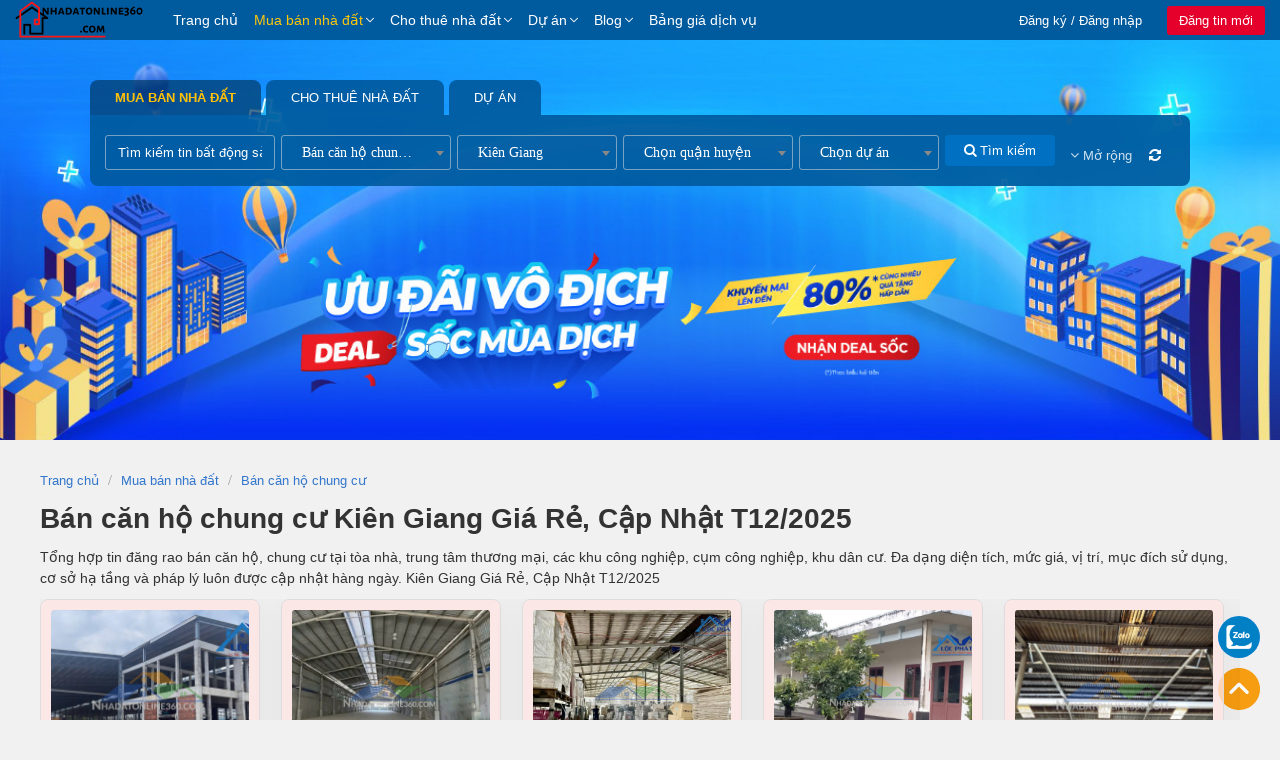

--- FILE ---
content_type: text/html; charset=UTF-8
request_url: https://nhadatonline360.com/ban-can-ho-chung-cu-tai-kien-giang.html
body_size: 24399
content:
<!DOCTYPE html>
<html lang="vi">
    <head>
        <meta charset="utf-8"/>
<title>Bán căn hộ chung cư  Kiên Giang Giá Rẻ, Cập Nhật T12/2025</title>
<meta http-equiv="X-UA-Compatible" content="IE=edge">
<meta content="width=device-width, initial-scale=1.0" name="viewport"/>
<meta http-equiv="Content-type" content="text/html; charset=utf-8">
<meta name="copyright"content="nhadatonline360.com">
<meta name="language" content="ES">
<meta name="robots" content="index,follow" />
<meta name="revised" content="Thursday, September 2nd, 2021, 5:15 pm" />
<meta name="abstract" content="">
<meta name="topic" content="">
<meta name="summary" content="">
<meta name="Classification" content="Business">
<meta name="author" content="nhadatonline360">
<meta name="designer" content="nhadatonline360">
<meta name="copyright" content="nhadatonline360">
<meta name="reply-to" content="admin@nhadatonline360.com">
<meta name="owner" content="nhadatonline360">
<meta name="url" content="https://nhadatonline360.com">
<meta name="identifier-URL" content="https://nhadatonline360.com">
<meta name="directory" content="submission">
<meta name="category" content="">
<meta name="coverage" content="Worldwide">
<meta name="distribution" content="Global">
<meta name="rating" content="General">
<meta name="revisit-after" content="1 days">
<meta http-equiv="Expires" content="0">
<meta http-equiv="Pragma" content="no-cache">
<meta http-equiv="Cache-Control" content="no-cache">
<meta name="google" content="nositelinkssearchbox" />
<meta http-equiv="Page-Enter" content="blendTrans(Duration=0.1)">
<meta http-equiv="Page-Exit" content="blendTrans(Duration=0.1)">
<meta content="https://nhadatonline360.com" name="author" property="og:author"/>
    <meta content="ban-can-ho-chung-cu" name="url" property="og:url"/>
    <meta content="Bán căn hộ chung cư  Kiên Giang Giá Rẻ, Cập Nhật T12/2025" name="title" property="og:title"/>
    <meta content="rao, bán, căn, hộ, chung, cư" name="keyword" property="og:keyword"/>
    <meta content="https://nhadatonline360.com/assets/img/logo.png" name="image" property="og:image"/>
    <meta content="Tổng hợp tin đăng rao bán căn hộ, chung cư tại tòa nhà, trung tâm thương mại, các khu công nghiệp, cụm công nghiệp, khu dân cư. Đa dạng diện tích, mức giá, vị trí, mục đích sử dụng, cơ sở hạ tầng và pháp lý luôn được cập nhật hàng ngày.  Kiên Giang Giá Rẻ, Cập Nhật T12/2025" name="description" property="og:description"/><link rel="shortcut icon" href="https://nhadatonline360.com/assets/img/favicon.png" /><!--<script src="https://nhadatonline360.com/assets/js/vendor/jquery-3.3.1.min.js"></script>
<script src="https://nhadatonline360.com/assets/js/vendor/bootstrap.bundle.min.js"></script>-->

<script src="https://nhadatonline360.com/assets/vendor/jquery/js/jquery-3.3.1.min.js"></script>
<!-- Google tag (gtag.js) -->
<script async src="https://www.googletagmanager.com/gtag/js?id=G-9JB89CZG9N"></script>
<script>
  window.dataLayer = window.dataLayer || [];
  function gtag(){dataLayer.push(arguments);}
  gtag('js', new Date());

  gtag('config', 'G-9JB89CZG9N');
</script>
<!-- Meta Pixel Code -->
<script>
!function(f,b,e,v,n,t,s)
{if(f.fbq)return;n=f.fbq=function(){n.callMethod?
n.callMethod.apply(n,arguments):n.queue.push(arguments)};
if(!f._fbq)f._fbq=n;n.push=n;n.loaded=!0;n.version='2.0';
n.queue=[];t=b.createElement(e);t.async=!0;
t.src=v;s=b.getElementsByTagName(e)[0];
s.parentNode.insertBefore(t,s)}(window, document,'script',
'https://connect.facebook.net/en_US/fbevents.js');
fbq('init', '368137760684763');
fbq('track', 'PageView');
</script>
<noscript><img height="1" width="1" style="display:none"
src="https://www.facebook.com/tr?id=368137760684763&ev=PageView&noscript=1"
/></noscript>
<!-- End Meta Pixel Code -->
<!-- Facebook Pixel Code --><script>!function(f,b,e,v,n,t,s){if(f.fbq)return;n=f.fbq=function(){n.callMethod?n.callMethod.apply(n,arguments):n.queue.push(arguments)};if(!f._fbq)f._fbq=n;n.push=n;n.loaded=!0;n.version='2.0';n.queue=[];t=b.createElement(e);t.async=!0;t.src=v;s=b.getElementsByTagName(e)[0];s.parentNode.insertBefore(t,s)}(window,document,'script','https://connect.facebook.net/en_US/fbevents.js'); fbq('init', '1555628181285210'); fbq('track', 'PageView'); fbq('track', '�ang k�'); </script><noscript> <img height="1" width="1" src="https://www.facebook.com/tr?id=1555628181285210&ev=PageView&noscript=1"/></noscript><!-- End Facebook Pixel Code --> 
        <!--<link rel="stylesheet" href="https://nhadatonline360.com/assets/vendor/bootstrap/css/bootstrap.v3.3.6.min.css">-->
<link rel="stylesheet" href="https://nhadatonline360.com/assets/font/font-awesome.css">
<link rel="stylesheet" href="https://nhadatonline360.com/assets/vendor/carousel/css/owl.carousel.min.css"><link rel="stylesheet" href="https://nhadatonline360.com/assets/vendor/select2/css/select2.min.css"><link rel="stylesheet" href="https://nhadatonline360.com/assets/vendor/select2/css/select2-bootstrap.min.css"><link rel="stylesheet" href="https://nhadatonline360.com/assets/vendor/other/css/swiper.css"><link rel="stylesheet" href="https://nhadatonline360.com/assets/vendor/aos/css/aos.css"><link rel="stylesheet" href="https://nhadatonline360.com/assets/vendor/bds/css/reset.css" rel="stylesheet" type="text/css">
<link rel="stylesheet" href="https://nhadatonline360.com/assets/vendor/bds/css/common.css" rel="stylesheet" type="text/css">
<link rel="stylesheet" href="https://nhadatonline360.com/assets/vendor/bds/css/header.css" rel="stylesheet" type="text/css">
<link rel="stylesheet" href="https://nhadatonline360.com/assets/vendor/bds/css/breadcrumb.css" rel="stylesheet" type="text/css">
<link rel="stylesheet" href="https://nhadatonline360.com/assets/vendor/bds/css/desktop.css" rel="stylesheet" type="text/css">
<link rel="stylesheet" href="https://nhadatonline360.com/assets/vendor/bds/css/searchbox.css" rel="stylesheet" type="text/css">
<link rel="stylesheet" href="https://nhadatonline360.com/assets/vendor/bds/css/custom.css" rel="stylesheet" type="text/css">
<link rel="stylesheet" href="https://nhadatonline360.com/assets/vendor/dxcore/css/core.css" rel="stylesheet" type="text/css"> 
    </head>
    <body class="home">
              <style>
    .slide-wrap{
        width: 100%;
        height: 400px;
        background-size: 100% 100%;
        position: relative;
    }
    .slide-wrap a{
        display: block;
        height: 100%;
    }
    .slide-home{
        position: absolute;
        left: 0;
        top: 40px;
        z-index: 1;
        width: 100%;
    }
    .filter-top-wrap{
        z-index: 10;
        position: relative;
        margin-top: 40px;
    }
    #breadcrumb{
        margin-top: 240px;
    }
    body.home .web_wrapper{
        overflow-x: hidden;
    }
    body.home .page-header{
        margin-top: 260px;
        margin-bottom: 70px;
        position: relative;
    }
    body.home .page-header .bg-white{
        position: absolute;
        content: '';
        background-color: #f7f7f7;
        height: calc(100% + 80px);
        z-index: -1;
        left: -100%;
        right: -100%;
        top: -40px;
    }
    .owl-dots {
        margin-top: -30px !important;
        z-index: 1;
        position: absolute;
        width: 100%;
    }
    #filter-top{
        height: 140px;
    }
</style>
<div class="slide-home">
    <div class="owl-carousel owl-theme">
                    <div class="slide-wrap owl-lazy" src="1" data-src="https://nhadatonline360.com/assets/data/img/slider/img_1.jpg">
                <a href=""></a>
            </div>            
            </div>
</div>
<script>
    $('document').ready(() => {
        $('.slide-home .owl-carousel').owlCarousel({
            loop: true,
            margin: 10,
            responsiveClass: true,
            items: 1,
            autoplay: true,
            autoplayTimeout: 5000,
            autoplayHoverPause: true,
            lazyLoad: true
        })
    })

</script> 
        <div class="web_wrapper">
            <script>
    var PCONFIG = {
        dec_point: '.',
        thousands_sep: ',',
        currency_name: '₫',
        device:'1',
        lang:'vi',
    };
</script>            <div id="headerNav">
    <div class="inner w1400 clearfix">
        <div class="logo">
            <a href="https://nhadatonline360.com/">
                <img style="max-height:100%;" src="https://nhadatonline360.com/assets/img/logo_mobile.png">
            </a>
        </div>
        <ul class="navbar_list clearfix level-1">
            <li class="navbar_item clearfix ">
                <a href="https://nhadatonline360.com/">Trang chủ</a>
            </li>

                                                <li class="navbar_item clearfix has-sub active">
                        <a href="https://nhadatonline360.com/mua-ban-nha-dat.html">Mua bán nhà đất</a>
                        <ul class="navbar_list clearfix level-2">
                                                                                                                    
                                    <li class="navbar_item clearfix has-sub">
                                        <a href="https://nhadatonline360.com/ban-can-ho-chung-cu.html">Bán căn hộ chung cư</a>
                                    </li>
                                                                                        
                                    <li class="navbar_item clearfix has-sub">
                                        <a href="https://nhadatonline360.com/ban-nha-rieng.html">Bán nhà riêng</a>
                                    </li>
                                                                                        
                                    <li class="navbar_item clearfix has-sub">
                                        <a href="https://nhadatonline360.com/ban-nha-mat-pho.html">Bán nhà mặt phố</a>
                                    </li>
                                                                                        
                                    <li class="navbar_item clearfix has-sub">
                                        <a href="https://nhadatonline360.com/ban-nha-biet-thu-lien-ke.html">Bán nhà biệt thự, liền kề</a>
                                    </li>
                                                                                        
                                    <li class="navbar_item clearfix has-sub">
                                        <a href="https://nhadatonline360.com/ban-dat-nen-du-an.html">Bán đất nền dự án</a>
                                    </li>
                                                                                        
                                    <li class="navbar_item clearfix has-sub">
                                        <a href="https://nhadatonline360.com/ban-dat.html">Bán đất</a>
                                    </li>
                                                                                        
                                    <li class="navbar_item clearfix has-sub">
                                        <a href="https://nhadatonline360.com/ban-nha-tro-day-phong-tro.html">Bán nhà trọ, dãy phòng trọ</a>
                                    </li>
                                                                                        
                                    <li class="navbar_item clearfix has-sub">
                                        <a href="https://nhadatonline360.com/ban-cua-hang-kiot-quan.html">Bán cửa hàng, kiot, quán</a>
                                    </li>
                                                                                        
                                    <li class="navbar_item clearfix has-sub">
                                        <a href="https://nhadatonline360.com/ban-khach-san-nha-hang-nha-nghi.html">Bán khách sạn, nhà hàng, nhà nghỉ</a>
                                    </li>
                                                                                        
                                    <li class="navbar_item clearfix has-sub">
                                        <a href="https://nhadatonline360.com/ban-kho-nha-xuong.html">Bán kho, nhà xưởng</a>
                                    </li>
                                                                                        
                                    <li class="navbar_item clearfix has-sub">
                                        <a href="https://nhadatonline360.com/bat-dong-san-khac.html">Bất động sản khác</a>
                                    </li>
                                                                                    </ul>
                    </li>
                                    <li class="navbar_item clearfix has-sub ">
                        <a href="https://nhadatonline360.com/cho-thue-nha-dat.html">Cho thuê nhà đất</a>
                        <ul class="navbar_list clearfix level-2">
                                                                                                                    
                                    <li class="navbar_item clearfix has-sub">
                                        <a href="https://nhadatonline360.com/cho-thue-can-ho-chung-cu.html">Cho thuê căn hộ chung cư</a>
                                    </li>
                                                                                        
                                    <li class="navbar_item clearfix has-sub">
                                        <a href="https://nhadatonline360.com/cho-thue-nha-trong-ngo.html">Cho thuê nhà trong ngõ</a>
                                    </li>
                                                                                        
                                    <li class="navbar_item clearfix has-sub">
                                        <a href="https://nhadatonline360.com/cho-thue-nha-mat-pho.html">Cho thuê nhà mặt phố</a>
                                    </li>
                                                                                        
                                    <li class="navbar_item clearfix has-sub">
                                        <a href="https://nhadatonline360.com/cho-thue-mat-bang.html">Cho thuê mặt bằng</a>
                                    </li>
                                                                                        
                                    <li class="navbar_item clearfix has-sub">
                                        <a href="https://nhadatonline360.com/cho-thue-van-phong.html">Cho thuê văn phòng</a>
                                    </li>
                                                                                        
                                    <li class="navbar_item clearfix has-sub">
                                        <a href="https://nhadatonline360.com/cho-thue-phong-tro-nha-tro.html">Cho thuê phòng trọ, nhà trọ</a>
                                    </li>
                                                                                        
                                    <li class="navbar_item clearfix has-sub">
                                        <a href="https://nhadatonline360.com/tim-nguoi-o-ghep.html">Tìm người ở ghép</a>
                                    </li>
                                                                                        
                                    <li class="navbar_item clearfix has-sub">
                                        <a href="https://nhadatonline360.com/cho-thue-dat.html">Cho thuê đất</a>
                                    </li>
                                                                                        
                                    <li class="navbar_item clearfix has-sub">
                                        <a href="https://nhadatonline360.com/cho-thue-cua-hang-kiot.html">Cho thuê cửa hàng, kiot</a>
                                    </li>
                                                                                        
                                    <li class="navbar_item clearfix has-sub">
                                        <a href="https://nhadatonline360.com/cho-thue-khach-san-nha-hang-nha-nghi.html">Cho thuê khách sạn, nhà hàng, nhà nghỉ</a>
                                    </li>
                                                                                        
                                    <li class="navbar_item clearfix has-sub">
                                        <a href="https://nhadatonline360.com/cho-thue-kho-nha-xuong.html">Cho thuê kho, nhà xưởng</a>
                                    </li>
                                                                                    </ul>
                    </li>
                                        <li class="navbar_item clearfix has-sub ">
                <a href="/du-an.html">Dự án</a>
                <ul class="navbar_list clearfix level-2">
                                                                                            
                            <li class="navbar_item clearfix has-sub">
                                <a href="https://nhadatonline360.com/du-an/can-ho-chung-cu.html">Căn hộ, chung cư</a>
                            </li>
                                                                        
                            <li class="navbar_item clearfix has-sub">
                                <a href="https://nhadatonline360.com/du-an/cao-oc-van-phong.html">Cao ốc văn phòng</a>
                            </li>
                                                                        
                            <li class="navbar_item clearfix has-sub">
                                <a href="https://nhadatonline360.com/du-an/trung-tam-thuong-mai.html">Trung tâm thương mại</a>
                            </li>
                                                                        
                            <li class="navbar_item clearfix has-sub">
                                <a href="https://nhadatonline360.com/du-an/khu-do-thi-moi.html">Khu đô thị mới</a>
                            </li>
                                                                        
                            <li class="navbar_item clearfix has-sub">
                                <a href="https://nhadatonline360.com/du-an/khu-phuc-hop.html">Khu phức hợp</a>
                            </li>
                                                                        
                            <li class="navbar_item clearfix has-sub">
                                <a href="https://nhadatonline360.com/du-an/nha-o-xa-hoi.html">Nhà ở xã hội</a>
                            </li>
                                                                        
                            <li class="navbar_item clearfix has-sub">
                                <a href="https://nhadatonline360.com/du-an/khu-ngh-duong-sinh-thai.html">Khu nghỉ dưỡng, sinh thái</a>
                            </li>
                                                                        
                            <li class="navbar_item clearfix has-sub">
                                <a href="https://nhadatonline360.com/du-an/khu-cong-nghiep.html">Khu công nghiệp</a>
                            </li>
                                                                        
                            <li class="navbar_item clearfix has-sub">
                                <a href="https://nhadatonline360.com/du-an/biet-thu-lien-ke.html">Biệt thự, liền kề</a>
                            </li>
                                                                        
                            <li class="navbar_item clearfix has-sub">
                                <a href="https://nhadatonline360.com/du-an/du-an-khac.html">Dự án khác</a>
                            </li>
                                                            </ul>
            </li>
            <li class="navbar_item clearfix has-sub ">
                <a href="/bai-viet.html">Blog</a>
                <ul class="navbar_list clearfix level-2">
                                                                        <li class="navbar_item clearfix ">
                                <a href="/bai-viet/nha-dep.html">Nhà đẹp</a>
                            </li>
                                                    <li class="navbar_item clearfix ">
                                <a href="/bai-viet/tu-van-luat-dat-dai-nha-o.html">Tư vấn luật đất đai - nhà ở</a>
                            </li>
                                                    <li class="navbar_item clearfix ">
                                <a href="/bai-viet/co-so-ha-tang.html">Cơ sở hạ tầng</a>
                            </li>
                                                    <li class="navbar_item clearfix ">
                                <a href="/bai-viet/xa-hoi.html">Xã Hội</a>
                            </li>
                                                    <li class="navbar_item clearfix ">
                                <a href="/bai-viet/Tu Van Phong Thuy.html">Tư Vấn Phong Thủy</a>
                            </li>
                                                    <li class="navbar_item clearfix ">
                                <a href="/bai-viet/tin-tuc-thi-truong.html">Tin tức thị trường</a>
                            </li>
                                                    <li class="navbar_item clearfix ">
                                <a href="/bai-viet/chia-se-kinh-nghiem.html">Chia sẻ kinh nghiệm</a>
                            </li>
                                                            </ul>
            </li>            
            <li class="navbar_item clearfix ">
                <a rel="nofollow" href="/bang-gia-dich-vu.html">Bảng giá dịch vụ</a>
            </li>
        </ul>
        <div class="right">
                            <div class="personalNav clearfix">
                    <div class="item js-header-control-user-login">
                        <div class="dropdown_item">
                            <label>Đăng ký / Đăng nhập</label>
                            <div class="dropdown_menu dropdown_menu_login">
                                <ul>
                                    <li>
                                        <a rel="nofollow" class="btn_register" href="/dang-ky.html">
                                            <i class="bds_icon icon_register"></i> Đăng ký                                        </a>
                                    </li>
                                    <li>
                                        <a rel="nofollow" class="btn_login" href="/dang-nhap.html">
                                            <i class="bds_icon icon_login"></i> Đăng nhập                                        </a>
                                    </li>
                                </ul>
                            </div>
                        </div>
                    </div>
                    <div class="item">
                        <a rel="nofollow" href="/dang-tin.html">Đăng tin mới</a>
                    </div>
                </div>
                    </div>
    </div>
</div>       
                        <main id="main">
                <div>

    <div class="filter-top-wrap no-select">
    <section id="filter-top-inner">        
        <section id="filter-top">
            <div class="filter-header">
                <a data-value="38" href="javascript:void(0);" class="active">Mua bán nhà đất</a><a data-value="36" href="javascript:void(0);" class="">Cho thuê nhà đất</a><a href="/du-an.html" class="">Dự án</a>
            </div>
            <div class="filter-body">
                <div style="width: 100%;" id="searchBox2">
                    <div class="content">
                        <div class="s_form clearfix js-frm-search-form-filter">
                            <div style="width:170px;" class="s_row">
                                <input  value="" name="t" value="" placeholder="Tìm kiếm tin bất động sản...">
                            </div>
                            <div style="display: none;" class="s_row">
                                <select name="parent" class="cat-parent" aria-hidden="true">  
                                    <option selected data-url="mua-ban-nha-dat" value="38">Mua bán nhà đất</option><option  data-url="cho-thue-nha-dat" value="36">Cho thuê nhà đất</option>                                </select>
                            </div>
                            <div style="width: 170px;" class="s_row">
                                <select name="child" tabindex="-1" aria-hidden="true">     
                                    <option value="0" data-url="">Chọn loại bất động sản</option>
                                    <option selected data-url="ban-can-ho-chung-cu" value="39">Bán căn hộ chung cư</option>                                </select>
                            </div>
                            <div style="width:160px;" class="s_row">
                                <select name="city" class="select2-hidden-access" tabindex="-1" aria-hidden="true">     
                                    <option data-url="" value="0">Chọn tỉnh thành</option>
                                    <option data-url="ha-noi"  data-name="ha-noi-1" value="1">Hà Nội</option><option data-url="thanh-pho-ho-chi-minh"  data-name="tp-hcm-79" value="79">TP HCM</option><option data-url="da-nang"  data-name="da-nang-48" value="48">Đà Nẵng</option><option data-url="bac-ninh"  data-name="bac-ninh-27" value="27">Bắc Ninh</option><option data-url="bac-giang"  data-name="bac-giang-24" value="24">Bắc Giang</option><option data-url="dong-nai"  data-name="dong-nai-75" value="75">Đồng Nai</option><option data-url="binh-duong"  data-name="binh-duong-74" value="74">Bình Dương</option><option data-url="long-an"  data-name="long-an-80" value="80">Long An</option><option data-url="ninh-thuan"  data-name="ninh-thuan-58" value="58">Ninh Thuận</option><option data-url="hai-duong"  data-name="hai-duong-30" value="30">Hải Dương</option><option data-url="hai-phong"  data-name="hai-phong-31" value="31">Hải Phòng</option><option data-url="quang-nam"  data-name="quang-nam-49" value="49">Quảng Nam</option><option data-url="quang-binh"  data-name="quang-binh-44" value="44">Quảng Bình</option><option data-url="thua-thien-hue"  data-name="thua-thien-hue-46" value="46">Thừa Thiên Huế</option><option data-url="ba-ria-vung-tau"  data-name="ba-ria-vung-tau-77" value="77">Bà Rịa Vũng Tàu</option><option data-url="gia-lai"  data-name="gia-lai-64" value="64">Gia Lai</option><option data-url="ha-tinh"  data-name="ha-tinh-42" value="42">Hà Tĩnh</option><option data-url="khanh-hoa"  data-name="khanh-hoa-56" value="56">Khánh Hòa</option><option data-url="kon-tum"  data-name="kon-tum-62" value="62">Kon Tum</option><option data-url="lam-dong"  data-name="lam-dong-68" value="68">Lâm Đồng</option><option data-url="nghe-an"  data-name="nghe-an-40" value="40">Nghệ An</option><option data-url="phu-yen"  data-name="phu-yen-54" value="54">Phú Yên</option><option data-url="quang-ngai"  data-name="quang-ngai-51" value="51">Quảng Ngãi</option><option data-url="quang-tri"  data-name="quang-tri-45" value="45">Quảng Trị</option><option data-url="thanh-hoa"  data-name="thanh-hoa-38" value="38">Thanh Hóa</option><option data-url="an-giang"  data-name="an-giang-89" value="89">An Giang</option><option data-url="bac-lieu"  data-name="bac-lieu-95" value="95">Bạc Liêu</option><option data-url="ben-tre"  data-name="ben-tre-83" value="83">Bến Tre</option><option data-url="binh-phuoc"  data-name="binh-phuoc-70" value="70">Bình Phước</option><option data-url="ca-mau"  data-name="ca-mau-96" value="96">Cà Mau</option><option data-url="can-tho"  data-name="can-tho-92" value="92">Cần Thơ</option><option data-url="dong-thap"  data-name="dong-thap-87" value="87">Đồng Tháp</option><option data-url="hau-giang"  data-name="hau-giang-93" value="93">Hậu Giang</option><option data-url="kien-giang" selected data-name="kien-giang-91" value="91">Kiên Giang</option><option data-url="soc-trang"  data-name="soc-trang-94" value="94">Sóc Trăng</option><option data-url="tay-ninh"  data-name="tay-ninh-72" value="72">Tây Ninh</option><option data-url="tien-giang"  data-name="tien-giang-82" value="82">Tiền Giang</option><option data-url="tra-vinh"  data-name="tra-vinh-84" value="84">Trà Vinh</option><option data-url="vinh-long"  data-name="vinh-long-86" value="86">Vĩnh Long</option><option data-url="bac-kan"  data-name="bac-kan-6" value="6">Bắc Kạn</option><option data-url="cao-bang"  data-name="cao-bang-4" value="4">Cao Bằng</option><option data-url="dien-bien"  data-name="dien-bien-11" value="11">Điện Biên</option><option data-url="ha-giang"  data-name="ha-giang-2" value="2">Hà Giang</option><option data-url="ha-nam"  data-name="ha-nam-35" value="35">Hà Nam</option><option data-url="hoa-binh"  data-name="hoa-binh-17" value="17">Hoà Bình</option><option data-url="hung-yen"  data-name="hung-yen-33" value="33">Hưng Yên</option><option data-url="lai-chau"  data-name="lai-chau-12" value="12">Lai Châu</option><option data-url="lang-son"  data-name="lang-son-20" value="20">Lạng Sơn</option><option data-url="lao-cai"  data-name="lao-cai-10" value="10">Lào Cai</option><option data-url="nam-dinh"  data-name="nam-dinh-36" value="36">Nam Định</option><option data-url="ninh-binh"  data-name="ninh-binh-37" value="37">Ninh Bình</option><option data-url="phu-tho"  data-name="phu-tho-25" value="25">Phú Thọ</option><option data-url="quang-ninh"  data-name="quang-ninh-22" value="22">Quảng Ninh</option><option data-url="son-la"  data-name="son-la-14" value="14">Sơn La</option><option data-url="thai-binh"  data-name="thai-binh-34" value="34">Thái Bình</option><option data-url="thai-nguyen"  data-name="thai-nguyen-19" value="19">Thái Nguyên</option><option data-url="tuyen-quang"  data-name="tuyen-quang-8" value="8">Tuyên Quang</option><option data-url="vinh-phuc"  data-name="vinh-phuc-26" value="26">Vĩnh Phúc</option><option data-url="yen-bai"  data-name="yen-bai-15" value="15">Yên Bái</option><option data-url="binh-dinh"  data-name="binh-dinh-52" value="52">Bình Định</option><option data-url="binh-thuan"  data-name="binh-thuan-60" value="60">Bình Thuận</option><option data-url="dak-lak"  data-name="dak-lak-66" value="66">Đắk Lắk</option><option data-url="dak-nong"  data-name="dak-nong-67" value="67">Đắk Nông</option>                                </select>
                            </div>   
                            <div style="width:170px;"  class="s_row">
                                <select name="district" class="select2-hidden-access" tabindex="-1" aria-hidden="true">     
                                    <option data-url="" value="0">Chọn quận huyện</option>
                                                                    </select>
                            </div>
                            <div style="width:140px;" class="s_row">
                                <select name="project" tabindex="-1" aria-hidden="true">                    
                                    <option value="0" data-url="" data-city="">Chọn dự án</option>
                                                                    </select>
                            </div>
                            <div style="width: 226px;" class="s-button">                         
                                <button style="padding: 7px 18px;"  class="btn-search" onclick="genUrl();" type="button" class="btn"><i class="fa fa-search"></i> Tìm kiếm</button>
                                <span class="btn btn_advance_filter"><i class="fa fa-angle-down"></i> <span id="txtMoreFilter" style="font-size: 13px!important;">Mở rộng</span></span><span class="btn btn_reset_filter"><i class="fa fa-refresh"></i><!--  Xóa lọc --></span>
                            </div>
                        </div>
                        <div class="advance-filter dx_s_form clearfix">     
                            <!-- <div class="s_row">
                                <select name="district" class="select2-hidden-access" tabindex="-1" aria-hidden="true">     
                                    <option data-url="" value="0">Chọn quận huyện</option>
                                                                    </select>
                            </div> -->
                            <div style="width: 165px!important;" class="s_row">
                                <select name="ward" class="select2-hidden-access" tabindex="-1" aria-hidden="true">     
                                    <option value="0">Chọn Phường/Xã</option>
                                                                    </select>
                            </div>    
                            <div style="width: 165px!important;" class="s_row">
                                <select name="street" class="select2-hidden-access" tabindex="-1" aria-hidden="true">     
                                    <option value="0">Chọn đường/phố</option>
                                                                    </select>
                            </div>                            
                            <div style="width: 165px!important;" class="s_row">
                                <select name="direction" tabindex="-1" aria-hidden="true">     
                                    <option value="0" data-url="">Chọn hướng nhà</option>
                                    <option  data-url="dong" value="44">Đông</option><option  data-url="tay" value="45">Tây</option><option  data-url="nam" value="46">Nam</option><option  data-url="bac" value="47">Bắc</option><option  data-url="dong-nam" value="48">Đông nam</option><option  data-url="dong-bac" value="84">Đông bắc</option><option  data-url="tay-nam" value="85">Tây nam</option><option  data-url="tay-bac" value="86">Tây bắc</option>                                </select>
                            </div>
                            <div style="width: 165px!important;" class="s_row dropdown_content js_show_filter_wrap">
                                <label class="js_show_filter js-filter-price-text" >Chọn khoảng giá</label>
                                <div class="dropdown_content_hidden js_show_content">
                                    <div class="select_option_custom">
                                        <div class="select_option_top">
                                            <div class="option_col">
                                                <label >Từ</label>
                                                <select class="" name="pt" tabindex="-1" aria-hidden="true">
                                                    <option value="-1">Tất cả</option>
                                                    <option  value="500">500 Triệu</option>
                                                    <option  value="800">800 Triệu</option>
                                                    <option  value="1000">1 Tỷ</option>
                                                    <option  value="2000">2 Tỷ</option>
                                                    <option  value="3000">3 Tỷ</option>
                                                    <option  value="5000">5 Tỷ</option>
                                                    <option  value="7000">7 Tỷ</option>
                                                    <option  value="10000">10 Tỷ</option>
                                                    <option  value="30000">30 Tỷ</option>
                                                </select>
                                            </div>
                                            <div class="option_col">
                                                <label>Đến</label>
                                                <select class="" name="pf" tabindex="-1" aria-hidden="true">
                                                    <option value="-1">Tất cả</option>
                                                    <option  value="500">500 Triệu</option>
                                                    <option  value="800">800 Triệu</option>
                                                    <option  value="1000">1 Tỷ</option>
                                                    <option  value="2000">2 Tỷ</option>
                                                    <option  value="3000">3 Tỷ</option>
                                                    <option  value="5000">5 Tỷ</option>
                                                    <option  value="7000">7 Tỷ</option>
                                                    <option  value="10000">10 Tỷ</option>
                                                    <option  value="30000">30 Tỷ</option>
                                                </select>
                                            </div>
                                        </div>
                                        <ul class="select_option_quick clearfix js-price-quick-select">
                                            <li class="js-choose-price" data-min="-1" data-max="500">
                                                <span>Dưới 500 Triệu</span>
                                            </li>
                                            <li class="js-choose-price" data-min="500" data-max="800">
                                                <span>500 - 800 Triệu</span>
                                            </li>
                                            <li class="js-choose-price" data-min="800" data-max="1000">
                                                <span>800 - 1 Tỷ</span>
                                            </li>
                                            <li class="js-choose-price" data-min="1000" data-max="2000">
                                                <span>1 - 2 Tỷ</span>
                                            </li>
                                            <li class="js-choose-price" data-min="2000" data-max="3000">
                                                <span>2 - 3 Tỷ</span>
                                            </li>
                                            <li class="js-choose-price" data-min="3000" data-max="5000">
                                                <span>3 - 5 Tỷ</span>
                                            </li>
                                            <li class="js-choose-price" data-min="5000" data-max="7000">
                                                <span>5 - 7 Tỷ</span>
                                            </li>
                                            <li class="js-choose-price" data-min="7000" data-max="10000">
                                                <span>7 - 10 Tỷ</span>
                                            </li>
                                            <li class="js-choose-price" data-min="10000" data-max="30000">
                                                <span>10 - 30 Tỷ</span>
                                            </li>
                                            <li class="js-choose-price" data-min="30000" data-max="-1">
                                                <span>Trên 30 Tỷ</span>
                                            </li>
                                        </ul>
                                    </div>
                                </div>
                        </div>
                        <div style="width: 165px!important; margin-left: 10px;" class="s_row dropdown_content js_show_filter_wrap js-advance-search _hidden">
                                <label type="text" class="js_show_filter js-filter-dientich-text">Chọn diện tích</label>
                                <div class="dropdown_content_hidden js_show_content">
                                    <div class="select_option_custom">
                                        <div class="select_option_top">
                                            <div class="option_col">
                                                <label>Từ</label>
                                                <select style="height: 40px;" id="select2_filter_dientich_min" class="form-control js_select2_filter_dientich_min" name="af" tabindex="-1" aria-hidden="true">
                                                    <option value="-1" selected="">Tất cả</option>
                                                    <option  value="10">10 m2</option>
                                                    <option  value="20">20 m2</option>
                                                    <option  value="30">30 m2</option>
                                                    <option  value="40">40 m2</option>
                                                    <option  value="50">50 m2</option>
                                                    <option  value="60">60 m2</option>
                                                    <option  value="70">70 m2</option>
                                                    <option  value="80">80 m2</option>
                                                    <option  value="90">90 m2</option>
                                                    <option  value="100">100 m2</option>
                                                    <option  value="120">120 m2</option>
                                                    <option  value="150">150 m2</option>
                                                    <option  value="200">200 m2</option>
                                                    <option  value="300">300 m2</option>
                                                    <option  value="500">500 m2</option>
                                                    <option  value="1000">1000 m2</option>
                                                </select>
                                            </div>
                                            <div class="option_col">
                                                <label>Đến</label>
                                                <select style="height: 40px;" id="select2_filter_dientich_max" class="form-control js_select2_filter_dientich_max" name="at" tabindex="-1" aria-hidden="true">
                                                    <option value="-1" selected="">Tất cả</option>
                                                    <option  value="10">10 m2</option>
                                                    <option  value="20">20 m2</option>
                                                    <option  value="30">30 m2</option>
                                                    <option  value="40">40 m2</option>
                                                    <option  value="50">50 m2</option>
                                                    <option  value="60">60 m2</option>
                                                    <option  value="70">70 m2</option>
                                                    <option  value="80">80 m2</option>
                                                    <option  value="90">90 m2</option>
                                                    <option  value="100">100 m2</option>
                                                    <option  value="120">120 m2</option>
                                                    <option  value="150">150 m2</option>
                                                    <option  value="200">200 m2</option>
                                                    <option  value="300">300 m2</option>
                                                    <option  value="500">500 m2</option>
                                                    <option  value="1000">1000 m2</option>
                                                </select>
                                            </div>
                                        </div>
                                        <ul class="select_option_quick clearfix js-acreage-quick-select">
                                            <li class="js-choose-acreage" data-min="-1" data-max="10">
                                                <span>Dưới 10 m
                                                    <sup>2</sup>
                                                </span>
                                            </li>
                                            <li class="js-choose-acreage" data-min="10" data-max="30">
                                                <span>10 - 30 m
                                                    <sup>2</sup>
                                                </span>
                                            </li>
                                            <li class="js-choose-acreage" data-min="30" data-max="50">
                                                <span>30 - 50 m
                                                    <sup>2</sup>
                                                </span>
                                            </li>
                                            <li class="js-choose-acreage" data-min="50" data-max="70">
                                                <span>50 - 70 m
                                                    <sup>2</sup>
                                                </span>
                                            </li>
                                            <li class="js-choose-acreage" data-min="70" data-max="90">
                                                <span>70 - 90 m
                                                    <sup>2</sup>
                                                </span>
                                            </li>
                                            <li class="js-choose-acreage" data-min="90" data-max="120">
                                                <span>90 - 120 m
                                                    <sup>2</sup>
                                                </span>
                                            </li>
                                            <li class="js-choose-acreage" data-min="120" data-max="200">
                                                <span>120 - 200 m
                                                    <sup>2</sup>
                                                </span>
                                            </li>
                                            <li class="js-choose-acreage" data-min="200" data-max="500">
                                                <span>200 - 500 m
                                                    <sup>2</sup>
                                                </span>
                                            </li>
                                            <li class="js-choose-acreage" data-min="500" data-max="-1">
                                                <span>Trên 500 m
                                                    <sup>2</sup>
                                                </span>
                                            </li>
                                        </ul>
                                    </div>
                                </div>
                            </div>
                            <div style="width: 165px!important; margin-left: 10px;" class="s_row js-advance-search _hidden">
                                <select name="room">
                                    <option value="0">Chọn số phòng ngủ</option>
                                    <option  value="1">1 Phòng ngủ</option><option  value="2">2 Phòng ngủ</option><option  value="3">3 Phòng ngủ</option><option  value="4">4 Phòng ngủ</option><option  value="-1">Trên 4 Phòng ngủ</option>                                </select>
                            </div>
                        <div class="s_form dx_s_form clearfix">
                            
                            </div>
                            
                            
                        </div>                        
                    </div>
                </div>
            </div>
        </section>
    </section>
</div>
<script>
    $('.btn_advance_filter').click(function () {
        $('#searchBox2').toggleClass('show-advance');
        if($('#searchBox2').hasClass('show-advance')){
            $('#txtMoreFilter').text('Thu gọn');
        }else{
            $('#txtMoreFilter').text('Mở rộng');
        }
    })

    let child = '', district = '', prj_city = 0, prj_ward = 0, prj = '', pmin = 0, pmax = 0;
    $('document').ready(() => {
        $('[name="city"],[name="price"],[name="direction"],[name="room"]').select2();
        $('[name="city"]').on("select2:select", function (e) {
            $('[name="district"]').html('<option data-url="" selected value="0">Chọn quận huyện</option>');
            $('[name="district"]').val('0').change();
            if (prj_city != $(this).val()) {
                prj = '';
                $('[name="project"]').val(0).change();
            }
            district = '';
        });
        $('[name="district"]').select2({
            ajax: {
                url: function () {
                    return getDistrictURL();
                },
                dataType: 'json',
                processResults: function (data) {
                    return {
                        results: data
                    };
                }
            },
        });
        $('[name="district"]').on("select2:select", function (e) {
            district = e.params.data.url;
            $('[name="ward"]').html('<option data-url="" selected value="0">Chọn Phường/Xã</option>');
            $('[name="ward"]').val('0').change();
            if (prj_ward != $(this).val()) {
                prj = '';
                $('[name="project"]').val(0).change();
            }
        });
        $('[name="ward"]').select2({
            ajax: {
                url: function () {
                    return getWardURL();
                },
                dataType: 'json',
                processResults: function (data) {
                    return {
                        results: data
                    };
                }
            },
        });
        $('[name="street"]').select2({
            ajax: {
                url: function () {
                    return getStreetURL();
                },
                dataType: 'json',
                processResults: function (data) {
                    return {
                        results: data
                    };
                }
            },
        });
        $('[name="child"]').select2({
            ajax: {
                url: function () {
                    return getCatalogueURL();
                },
                dataType: 'json',
                processResults: function (data) {
                    return {
                        results: data
                    };
                }
            },
        });
        $('[name="child"]').on("select2:select", function (e) {
            var data = e.params.data;
            child = e.params.data.url;
        });
        child = $('[name="child"] option:selected').attr('data-url');
        $('[name="project"]').select2({
            ajax: {
                url: function () {
                    return getProjectURL();
                },
                dataType: 'json',
                processResults: function (data) {
                    return {
                        results: data
                    };
                }
            },
        });
        $('[name="project"]').on("select2:select", function (e) {
            let data = e.params.data;
            prj_city = data.city;
            prj_ward = data.ward;
            prj = data.url;
            $('[name="city"]').val(data.city).change();
            if (data.district != 0) {
                $('[name="district"]').html('<option selected value="' + data.district + '">' + data.district_name + '</option>');
                $('[name="district"]').val(data.district).change();
            } else {
                $('[name="district"]').val(null).change();
            }
        });
        prj = $('[name="project"] option:selected').attr('data-url');
    });

    function getDistrictURL() {
        return '/api/getDistrict.html?type=filter&city=' + $('[name="city"]').val();
    }
    function getWardURL() {
        return '/api/getWard.html?type=filter&district=' + $('[name="district"]').val();
    }
    function getStreetURL() {
        return '/api/getStreet.html?type=filter&district=' + $('[name="district"]').val();
    }
    function getCatalogueURL() {
        return '/api/getCatalogue.html?type=filter&parent=' + $('[name="parent"]').val();
    }
    function getProjectURL() {
        return '/api/getProject.html?type=filter&city=' + $('[name="city"]').val() + '&district=' + $('[name="district"]').val();
    }

    $('.btn_reset_filter').click(function () {
        $('#searchBox2 input').val('');
        $('#searchBox2 select:not(".cat-parent")').val(0).change();
        $('#searchBox2 .option_col select').val(-1).change();
    });

    //
    $('.filter-header a').click(function () {
        if ($(this).hasClass('active')) {
            return;
        }
        let id = $(this).attr('data-value');
        if (id != -1) {
            $('[name="parent"]').val(id).change();
        }
        $('.filter-header a.active').removeClass('active');
        $(this).addClass('active')
    });
    $('[name="parent"]').change(function () {
        let id = $(this).val();
        $('.filter-header a.active').removeClass('active');
        $('.filter-header a[data-value="' + id + '"]').addClass('active');
    });

    // SHOW QUICK FILTER
    $('.js_show_filter').on('click', function (event) {
        event.preventDefault();

        //$('.js_show_filter').removeClass('show');
        if ($(this).closest('.js_show_filter_wrap').hasClass('show')) {
            $(this).closest('.js_show_filter_wrap').removeClass('show');
        } else {
            $(this).closest('.js_show_filter_wrap').addClass('show');
        }
    });

    // QUICK FILTER PRICE
    $('.js-price-quick-select').on('click', '.js-choose-price', function () {
        var step_min = $(this).attr('data-min');
        var step_max = $(this).attr('data-max');
        $('[name="pf"]').val(step_max).change();
        $('[name="pt"]').val(step_min).change();

        $(".js_show_filter_wrap").removeClass('show');

        changePrice();
    });
    // END QUICK FILTER PRICE
    // QUICK FILTER ACREAGE
    $('.js-acreage-quick-select').on('click', '.js-choose-acreage', function () {
        var step_min = $(this).attr('data-min');
        var step_max = $(this).attr('data-max');
        $('[name="at"]').val(step_max).change();
        $('[name="af"]').val(step_min).change();

        $(".js_show_filter_wrap").removeClass('show');

        changeAcreage();
    });
    $('[name="pf"],[name="pt"]').change(() => {
        changePrice();
    });
    $('[name="af"],[name="at"]').change(() => {
        changeAcreage();
    });
    function changePrice() {
        let min = $('[name="pt"]').val();
        let min_text = $('[name="pt"] option:selected').text();
        let max = $('[name="pf"]').val();
        let max_text = $('[name="pf"] option:selected').text();
        let price_text = '';
        let prefix_price_text = '';
        if (min > -1 && max > -1) {
            price_text = min_text + ' - ' + max_text;
            if (parseFloat(max) < parseFloat(min)) {
                price_text = max_text + ' - ' + min_text;
            }
        }

        if (min > -1 && max == -1) {
            price_text = '>= ' + min_text;
        }

        if (min == -1 && max > -1) {
            price_text = '<= ' + max_text;
        }

        $('.js-filter-price-text').html(prefix_price_text + price_text);
        $('.js-filter-price-text').attr('title', prefix_price_text + price_text);
        $('.js-filter-price-text').find('label').html(prefix_price_text + price_text);

        if (min == -1 && max == -1) {
            price_text = 'Chọn khoảng giá';
            $('.js-filter-price-text').html(price_text);
            $('.js-filter-price-text').attr('title', price_text);
            $('.js-filter-price-text').find('label').html(price_text);
        }
    }
    changePrice();
    function changeAcreage() {
        let max = $('[name="at"]').val();
        let max_text = $('[name="at"] option:selected').text();
        let min = $('[name="af"]').val();
        let min_text = $('[name="af"] option:selected').text();
        let price_text = '';
        let prefix_price_text = '';
        if (min > -1 && max > -1) {
            price_text = min + ' m<sup>2</sup>' + ' - ' + max + ' m<sup>2</sup>';
            if (parseFloat(max) < parseFloat(min)) {
                price_text = max + ' m<sup>2</sup>' + ' - ' + min + ' m<sup>2</sup>';
            }
        }

        if (min > -1 && max == -1) {
            price_text = '>= ' + min + ' m<sup>2</sup>';
        }

        if (min == -1 && max > -1) {
            price_text = '<= ' + max + ' m<sup>2</sup>';
        }

        if (min == -1 && max == -1) {
            price_text = 'Chọn diện tích';
        }

        $('.js-filter-dientich-text').html(prefix_price_text + price_text);
        $('.js-filter-dientich-text').attr('title', prefix_price_text + price_text);
        $('.js-filter-dientich-text').find('label').html(prefix_price_text + price_text);
    }
    changeAcreage();
    $(document).mouseup(function (e) {
        var container = $(".js_show_content");
        if (!container.is(e.target) && container.has(e.target).length === 0 &&
                !$(e.target).hasClass('select2-results__option') &&
                !$(e.target).hasClass('select2-selection__rendered') &&
                !$(e.target).hasClass('js_show_filter')
                ) {
            container.closest('.js_show_filter_wrap').removeClass('show');
        } else {
            let show_content = $('.show .js_show_content');
            if (show_content.length >= 1) {
                show_content.each((idx, elm) => {
                    if (!$(elm).is(e.target) && $(elm).has(e.target).length === 0) {
                        $(elm).closest('.js_show_filter_wrap').removeClass('show');
                    }
                });
            }
        }
    });

    function genUrl() {
        let url = '', pr = '';
        if (child == '') {
            let parent = $('[name="parent"] option:selected').attr('data-url');
            url += parent;
        } else {
            url += child;
        }

        if (prj != '') {
            url += '-prj-' + prj;
        }

        let city = $('[name="city"] option:selected').attr('data-url');
        if (city != '') {
            let d_url = '';
            let district_select = $('[name="district"] option:selected').attr('data-url');
            if (typeof district_select != 'undefined' && district_select != '') {
                d_url += district_select;
            } else if (typeof district != 'undefined' && district != '') {
                d_url += district;
            }
            if (d_url != '') {
                url += '-tai-' + d_url;
            } else {
                url += '-tai-' + city;
            }
        }


        pr = $('[name="direction"] option:selected').attr('data-url');
        if (pr != '') {
            url += '-huong-' + pr;
        }

        //PARAM
        let param = '';
        let ward = $('[name="ward"]').val();
        if (ward != 0) {
            if (param == '') {
                param += '?';
            } else {
                param += '&';
            }
            param += 'w=' + ward;
        }
        pr = $('[name="street"]').val();
        if (pr != 0) {
            if (param == '') {
                param += '?';
            } else {
                param += '&';
            }
            param += 's=' + pr;
        }
        pr = $('[name="pf"]').val();
        if (pr != -1) {
            if (param == '') {
                param += '?';
            } else {
                param += '&';
            }
            param += 'pt=' + pr;
        }
        pr = $('[name="pt"]').val();
        if (pr != -1) {
            if (param == '') {
                param += '?';
            } else {
                param += '&';
            }
            param += 'pf=' + pr;
        }
        pr = $('[name="af"]').val();
        if (pr != -1) {
            if (param == '') {
                param += '?';
            } else {
                param += '&';
            }
            param += 'af=' + pr;
        }
        pr = $('[name="at"]').val();
        if (pr != -1) {
            if (param == '') {
                param += '?';
            } else {
                param += '&';
            }
            param += 'at=' + pr;
        }
        pr = $('[name="room"]').val();
        if (pr != 0) {
            if (param == '') {
                param += '?';
            } else {
                param += '&';
            }
            param += 'r=' + pr;
        }
        pr = $('[name="t"]').val();
        if (pr != 0) {
            if (param == '') {
                param += '?';
            } else {
                param += '&';
            }
            param += 't=' + pr;
        }
        location.href = location.origin + '/' + url + '.html' + param;
    }
    $('[name="t"]').click(function () {
        //$('.filter-top-wrap').addClass('show-filter');
    });
    $('[name="t"]').keydown(function (event) {
        var keyCode = (event.keyCode ? event.keyCode : event.which);
        if (keyCode == 13) {
            genUrl();
        }
    });
    $('.btnToggleFilter').click(function () {
        $('.filter-top-wrap').toggleClass('show-filter');
    });
</script>       


    
        <div id="breadcrumb">

            <ol class="clearfix" itemscope="" itemtype="http://schema.org/BreadcrumbList">

                <li itemprop="itemListElement" itemscope="" itemtype="http://schema.org/ListItem">

                    <a itemtype="https://schema.org/Thing" itemprop="item" href="/" title="Trang chủ">

                        <span itemprop="name">Trang chủ</span>

                    </a>

                    <meta itemprop="position" content="1">

                </li>                

                

                                <li itemprop="itemListElement" itemscope="" itemtype="http://schema.org/ListItem">

                                    <a itemtype="https://schema.org/Thing" itemprop="item" href="mua-ban-nha-dat.html" title="Mua bán nhà đất">

                                            <span itemprop="name">Mua bán nhà đất</span>

                                    </a>

                                    <meta itemprop="position" content="2">

                                </li>

                                <li itemprop="itemListElement" itemscope="" itemtype="http://schema.org/ListItem">

                                    <a itemtype="https://schema.org/Thing" itemprop="item" href="ban-can-ho-chung-cu.html" title="Bán căn hộ chung cư">

                                            <span itemprop="name">Bán căn hộ chung cư</span>

                                    </a>

                                    <meta itemprop="position" content="3">

                                </li>                

            </ol>

        </div>

        <h1 class="page-h1" itemprop="name">Bán căn hộ chung cư  Kiên Giang Giá Rẻ, Cập Nhật T12/2025</h1>

        <div class="page-description">

            <p>Tổng hợp tin đăng rao bán căn hộ, chung cư tại tòa nhà, trung tâm thương mại, các khu công nghiệp, cụm công nghiệp, khu dân cư. Đa dạng diện tích, mức giá, vị trí, mục đích sử dụng, cơ sở hạ tầng và pháp lý luôn được cập nhật hàng ngày.  Kiên Giang Giá Rẻ, Cập Nhật T12/2025</p>

        </div>



        <section class="section section-post-listing pin simple p-0">
    <!--    <div class="section-header clearfix">
            <h2 class="section-title">
                <span>Tin nổi bật</span>
            </h2>
        </div>-->
    <div class="section-content" >
        <div style="flex-wrap: initial;" class="post-listing grid _slider _js-home-post-swiper-pin clearfix owl-carousel owl-theme owl-custom">
                                            <article class="item free clearfix" style="background: #ffe5e5c9;">                        
                    <figure class="thumb">
                                                <a href="/x418-cho-thue-xuong-9-344m2-kcn-trang-bom-dong-nai-gia-4usd-m2-pid284388.html" title="X418-Cho thuê xưởng 9.344m2 KCN Trảng Bom Đồng Nai giá 4usd/m2">
                            <img class="lazy_done" src="/assets/data/img/bds/284388/9029e57455f68e5e904fb2375c3ed2d0.jpg" title="X418-Cho thuê xưởng 9.344m2 KCN Trảng Bom Đồng Nai giá 4usd/m2" alt="X418-Cho thuê xưởng 9.344m2 KCN Trảng Bom Đồng Nai giá 4usd/m2">
                        </a>
                        <span class="number-image">
                            4 ảnh
                        </span>
                         <time class="time" title="22-12-2025"><i class="icon clock white"></i>  17 giờ trước</time>
                        
                    </figure>
                    <div class="info">
                        <span class="price">930 triệu</span>
                        <h4 class="title">
                            <a class="text-2-line" style="text-transform: uppercase;" href="/x418-cho-thue-xuong-9-344m2-kcn-trang-bom-dong-nai-gia-4usd-m2-pid284388.html" title="X418-Cho thuê xưởng 9.344m2 KCN Trảng Bom Đồng Nai giá 4usd/m2">X418-Cho thuê xưởng 9.344m2 KCN Trảng Bom Đồng Nai giá 4usd/m2</a>
                        </h4>      
                                                             <div class="clearfix" style="padding-top: 10px; border-top: 1px solid #eee;">
                                        <div class="post-author">
                                                                                            <img src="/assets/img/default-user.svg"/>
                                                <a class="author-wrap-link clearfix" rel="nofollow" target="_blank" href="/thanh-vien/247890315.html"><span title="Lương Vĩnh Phú">Lương Vĩnh Phú</span></a>
                                                                                    </div>
                                        <span class="btn-save js-btn-save " data-id="284388" title="Lưu tin này"></span>
                                     </div>                  
                    </div>
                </article>
                                            <article class="item free clearfix" style="background: #ffe5e5c9;">                        
                    <figure class="thumb">
                                                <a href="/x419-ban-nha-xuong-3-500m2-va-nha-bie-t-thu-gia-chi-30-ty-ho-nai-3-trang-bom-dong-pid283984.html" title="X419_Bán nhà xưởng 3.500m2 và nhà biệt thự giá chỉ 30 tỷ. Hố Nai 3 Trảng Bom Đồng">
                            <img class="lazy_done" src="/assets/data/img/bds/283984/575f90b1aa1d65322ee840b51461e61e.jpg" title="X419_Bán nhà xưởng 3.500m2 và nhà biệt thự giá chỉ 30 tỷ. Hố Nai 3 Trảng Bom Đồng" alt="X419_Bán nhà xưởng 3.500m2 và nhà biệt thự giá chỉ 30 tỷ. Hố Nai 3 Trảng Bom Đồng">
                        </a>
                        <span class="number-image">
                            3 ảnh
                        </span>
                         <time class="time" title="22-12-2025"><i class="icon clock white"></i>  17 giờ trước</time>
                        
                    </figure>
                    <div class="info">
                        <span class="price">30 tỷ</span>
                        <h4 class="title">
                            <a class="text-2-line" style="text-transform: uppercase;" href="/x419-ban-nha-xuong-3-500m2-va-nha-bie-t-thu-gia-chi-30-ty-ho-nai-3-trang-bom-dong-pid283984.html" title="X419_Bán nhà xưởng 3.500m2 và nhà biệt thự giá chỉ 30 tỷ. Hố Nai 3 Trảng Bom Đồng">X419_Bán nhà xưởng 3.500m2 và nhà biệt thự giá chỉ 30 tỷ. Hố Nai 3 Trảng Bom Đồng</a>
                        </h4>      
                                                             <div class="clearfix" style="padding-top: 10px; border-top: 1px solid #eee;">
                                        <div class="post-author">
                                                                                            <img src="/assets/img/default-user.svg"/>
                                                <a class="author-wrap-link clearfix" rel="nofollow" target="_blank" href="/thanh-vien/247890315.html"><span title="Lương Vĩnh Phú">Lương Vĩnh Phú</span></a>
                                                                                    </div>
                                        <span class="btn-save js-btn-save " data-id="283984" title="Lưu tin này"></span>
                                     </div>                  
                    </div>
                </article>
                                            <article class="item free clearfix" style="background: #ffe5e5c9;">                        
                    <figure class="thumb">
                                                <a href="/x416-cho-thue-nha-xuong-3-500m2-trang-dai-bien-hoa-dong-nai-gia-chi-230-trieu-pid283046.html" title="X416 -Cho thuê nhà xưởng 3.500m2. Trảng Dài-Biên Hòa-Đồng Nai giá chỉ 230 triệu">
                            <img class="lazy_done" src="/assets/data/img/bds/283046/4ca26360a39ff944f044300a1275528a.jpg" title="X416 -Cho thuê nhà xưởng 3.500m2. Trảng Dài-Biên Hòa-Đồng Nai giá chỉ 230 triệu" alt="X416 -Cho thuê nhà xưởng 3.500m2. Trảng Dài-Biên Hòa-Đồng Nai giá chỉ 230 triệu">
                        </a>
                        <span class="number-image">
                            4 ảnh
                        </span>
                         <time class="time" title="22-12-2025"><i class="icon clock white"></i>  17 giờ trước</time>
                        
                    </figure>
                    <div class="info">
                        <span class="price">230 triệu</span>
                        <h4 class="title">
                            <a class="text-2-line" style="text-transform: uppercase;" href="/x416-cho-thue-nha-xuong-3-500m2-trang-dai-bien-hoa-dong-nai-gia-chi-230-trieu-pid283046.html" title="X416 -Cho thuê nhà xưởng 3.500m2. Trảng Dài-Biên Hòa-Đồng Nai giá chỉ 230 triệu">X416 -Cho thuê nhà xưởng 3.500m2. Trảng Dài-Biên Hòa-Đồng Nai giá chỉ 230 triệu</a>
                        </h4>      
                                                             <div class="clearfix" style="padding-top: 10px; border-top: 1px solid #eee;">
                                        <div class="post-author">
                                                                                            <img src="/assets/img/default-user.svg"/>
                                                <a class="author-wrap-link clearfix" rel="nofollow" target="_blank" href="/thanh-vien/247890315.html"><span title="Lương Vĩnh Phú">Lương Vĩnh Phú</span></a>
                                                                                    </div>
                                        <span class="btn-save js-btn-save " data-id="283046" title="Lưu tin này"></span>
                                     </div>                  
                    </div>
                </article>
                                            <article class="item free clearfix" style="background: #ffe5e5c9;">                        
                    <figure class="thumb">
                                                <a href="/t331-cho-thue-dat-kho-bai-1-5ha-tai-phuong-long-hung-gia-chi-70-trieu-pid282808.html" title="T331_Cho thuê đất , kho bãi 1,5ha tại Phường Long Hưng giá chỉ 70 triệu">
                            <img class="lazy_done" src="/assets/data/img/bds/282808/e275e478ed1ddea81b7659951c0d45b3.jpg" title="T331_Cho thuê đất , kho bãi 1,5ha tại Phường Long Hưng giá chỉ 70 triệu" alt="T331_Cho thuê đất , kho bãi 1,5ha tại Phường Long Hưng giá chỉ 70 triệu">
                        </a>
                        <span class="number-image">
                            5 ảnh
                        </span>
                         <time class="time" title="22-12-2025"><i class="icon clock white"></i>  17 giờ trước</time>
                        
                    </figure>
                    <div class="info">
                        <span class="price">70 triệu</span>
                        <h4 class="title">
                            <a class="text-2-line" style="text-transform: uppercase;" href="/t331-cho-thue-dat-kho-bai-1-5ha-tai-phuong-long-hung-gia-chi-70-trieu-pid282808.html" title="T331_Cho thuê đất , kho bãi 1,5ha tại Phường Long Hưng giá chỉ 70 triệu">T331_Cho thuê đất , kho bãi 1,5ha tại Phường Long Hưng giá chỉ 70 triệu</a>
                        </h4>      
                                                             <div class="clearfix" style="padding-top: 10px; border-top: 1px solid #eee;">
                                        <div class="post-author">
                                                                                            <img src="/assets/img/default-user.svg"/>
                                                <a class="author-wrap-link clearfix" rel="nofollow" target="_blank" href="/thanh-vien/247890315.html"><span title="Lương Vĩnh Phú">Lương Vĩnh Phú</span></a>
                                                                                    </div>
                                        <span class="btn-save js-btn-save " data-id="282808" title="Lưu tin này"></span>
                                     </div>                  
                    </div>
                </article>
                                            <article class="item free clearfix" style="background: #ffe5e5c9;">                        
                    <figure class="thumb">
                                                <a href="/x410-ban-dat-va-nha-xuong-tai-an-phuoc-long-thanh-21-106m2-gia-4-trieu-m2-pid282606.html" title="X410 _Bán đất và nhà xưởng tại An Phước Long Thành 21.106m2 giá 4 triệu/m2">
                            <img class="lazy_done" src="/assets/data/img/bds/282606/242b483916306d423ee2bfca45b8507d.jpg" title="X410 _Bán đất và nhà xưởng tại An Phước Long Thành 21.106m2 giá 4 triệu/m2" alt="X410 _Bán đất và nhà xưởng tại An Phước Long Thành 21.106m2 giá 4 triệu/m2">
                        </a>
                        <span class="number-image">
                            4 ảnh
                        </span>
                         <time class="time" title="22-12-2025"><i class="icon clock white"></i>  17 giờ trước</time>
                        
                    </figure>
                    <div class="info">
                        <span class="price">84 tỷ</span>
                        <h4 class="title">
                            <a class="text-2-line" style="text-transform: uppercase;" href="/x410-ban-dat-va-nha-xuong-tai-an-phuoc-long-thanh-21-106m2-gia-4-trieu-m2-pid282606.html" title="X410 _Bán đất và nhà xưởng tại An Phước Long Thành 21.106m2 giá 4 triệu/m2">X410 _Bán đất và nhà xưởng tại An Phước Long Thành 21.106m2 giá 4 triệu/m2</a>
                        </h4>      
                                                             <div class="clearfix" style="padding-top: 10px; border-top: 1px solid #eee;">
                                        <div class="post-author">
                                                                                            <img src="/assets/img/default-user.svg"/>
                                                <a class="author-wrap-link clearfix" rel="nofollow" target="_blank" href="/thanh-vien/247890315.html"><span title="Lương Vĩnh Phú">Lương Vĩnh Phú</span></a>
                                                                                    </div>
                                        <span class="btn-save js-btn-save " data-id="282606" title="Lưu tin này"></span>
                                     </div>                  
                    </div>
                </article>
                                            <article class="item free clearfix" style="background: #ffe5e5c9;">                        
                    <figure class="thumb">
                                                <a href="/ban-dat-phuong-long-binh-tan-dien-tich-1ha-gia-chi-30-ty-pid295813.html" title="Bán đất Phường Long Bình Tân diện tích 1ha giá chỉ 30 tỷ">
                            <img class="lazy_done" src="/assets/data/img/bds/295813/78e9a69a854240c31ee622a6b167c06b.jpg" title="Bán đất Phường Long Bình Tân diện tích 1ha giá chỉ 30 tỷ" alt="Bán đất Phường Long Bình Tân diện tích 1ha giá chỉ 30 tỷ">
                        </a>
                        <span class="number-image">
                            10 ảnh
                        </span>
                         <time class="time" title="22-12-2025"><i class="icon clock white"></i>  17 giờ trước</time>
                        
                    </figure>
                    <div class="info">
                        <span class="price">30 tỷ</span>
                        <h4 class="title">
                            <a class="text-2-line" style="text-transform: uppercase;" href="/ban-dat-phuong-long-binh-tan-dien-tich-1ha-gia-chi-30-ty-pid295813.html" title="Bán đất Phường Long Bình Tân diện tích 1ha giá chỉ 30 tỷ">Bán đất Phường Long Bình Tân diện tích 1ha giá chỉ 30 tỷ</a>
                        </h4>      
                                                             <div class="clearfix" style="padding-top: 10px; border-top: 1px solid #eee;">
                                        <div class="post-author">
                                                                                            <img src="/assets/img/default-user.svg"/>
                                                <a class="author-wrap-link clearfix" rel="nofollow" target="_blank" href="/thanh-vien/247890315.html"><span title="Lương Vĩnh Phú">Lương Vĩnh Phú</span></a>
                                                                                    </div>
                                        <span class="btn-save js-btn-save " data-id="295813" title="Lưu tin này"></span>
                                     </div>                  
                    </div>
                </article>
                                            <article class="item free clearfix" style="background: #ffe5e5c9;">                        
                    <figure class="thumb">
                                                <a href="/ban-nha-duong-ngo-quyen-phuong-an-hoa-222m2-gia-chi-4-5-ty-pid295799.html" title="Bán nhà đường Ngô Quyền Phường An Hoà 222m2 giá chỉ 4,5 tỷ">
                            <img class="lazy_done" src="/assets/data/img/bds/295799/94aea5d790979a041d505d7abf28fb32.jpg" title="Bán nhà đường Ngô Quyền Phường An Hoà 222m2 giá chỉ 4,5 tỷ" alt="Bán nhà đường Ngô Quyền Phường An Hoà 222m2 giá chỉ 4,5 tỷ">
                        </a>
                        <span class="number-image">
                            5 ảnh
                        </span>
                         <time class="time" title="22-12-2025"><i class="icon clock white"></i>  17 giờ trước</time>
                        
                    </figure>
                    <div class="info">
                        <span class="price">4 tỷ 500 triệu</span>
                        <h4 class="title">
                            <a class="text-2-line" style="text-transform: uppercase;" href="/ban-nha-duong-ngo-quyen-phuong-an-hoa-222m2-gia-chi-4-5-ty-pid295799.html" title="Bán nhà đường Ngô Quyền Phường An Hoà 222m2 giá chỉ 4,5 tỷ">Bán nhà đường Ngô Quyền Phường An Hoà 222m2 giá chỉ 4,5 tỷ</a>
                        </h4>      
                                                             <div class="clearfix" style="padding-top: 10px; border-top: 1px solid #eee;">
                                        <div class="post-author">
                                                                                            <img src="/assets/img/default-user.svg"/>
                                                <a class="author-wrap-link clearfix" rel="nofollow" target="_blank" href="/thanh-vien/840172639.html"><span title="Nhu huynh">Nhu huynh</span></a>
                                                                                    </div>
                                        <span class="btn-save js-btn-save " data-id="295799" title="Lưu tin này"></span>
                                     </div>                  
                    </div>
                </article>
                                            <article class="item free clearfix" style="background: #ffe5e5c9;">                        
                    <figure class="thumb">
                                                <a href="/ban-nha-duong-ngo-quyen-phuong-an-hoa-222m2-gia-chi-4-5-ty-pid295798.html" title="Bán nhà đường Ngô Quyền Phường An Hoà 222m2 giá chỉ 4,5 tỷ">
                            <img class="lazy_done" src="/assets/data/img/bds/295798/3fa9791603ed2f11cad6c080564d4188.jpg" title="Bán nhà đường Ngô Quyền Phường An Hoà 222m2 giá chỉ 4,5 tỷ" alt="Bán nhà đường Ngô Quyền Phường An Hoà 222m2 giá chỉ 4,5 tỷ">
                        </a>
                        <span class="number-image">
                            5 ảnh
                        </span>
                         <time class="time" title="22-12-2025"><i class="icon clock white"></i>  17 giờ trước</time>
                        
                    </figure>
                    <div class="info">
                        <span class="price">4 tỷ 500 triệu</span>
                        <h4 class="title">
                            <a class="text-2-line" style="text-transform: uppercase;" href="/ban-nha-duong-ngo-quyen-phuong-an-hoa-222m2-gia-chi-4-5-ty-pid295798.html" title="Bán nhà đường Ngô Quyền Phường An Hoà 222m2 giá chỉ 4,5 tỷ">Bán nhà đường Ngô Quyền Phường An Hoà 222m2 giá chỉ 4,5 tỷ</a>
                        </h4>      
                                                             <div class="clearfix" style="padding-top: 10px; border-top: 1px solid #eee;">
                                        <div class="post-author">
                                                                                            <img src="/assets/data/avatar/user/fcff5c3616a8e9fcb4247b1e6fd2b0f8.jpg?v=1688629021"/>
                                                <a class="author-wrap-link clearfix" rel="nofollow" target="_blank" href="/thanh-vien/083679215.html"><span title="Vương vũ">Vương vũ</span></a>
                                                                                    </div>
                                        <span class="btn-save js-btn-save " data-id="295798" title="Lưu tin này"></span>
                                     </div>                  
                    </div>
                </article>
                                            <article class="item free clearfix" style="background: #ffe5e5c9;">                        
                    <figure class="thumb">
                                                <a href="/ban-nha-1-tret-2-lau-mai-thai-tai-p-long-hung-dong-nai-185m2-gia-chi-10-5-ty-pid295795.html" title="Bán nhà 1 trệt 2 lầu mái thái tại P Long Hưng  Đồng Nai 185m2 giá chỉ 10,5 tỷ">
                            <img class="lazy_done" src="/assets/data/img/bds/295795/0ea8de59e4c4529fcd46c769368e01da.jpg" title="Bán nhà 1 trệt 2 lầu mái thái tại P Long Hưng  Đồng Nai 185m2 giá chỉ 10,5 tỷ" alt="Bán nhà 1 trệt 2 lầu mái thái tại P Long Hưng  Đồng Nai 185m2 giá chỉ 10,5 tỷ">
                        </a>
                        <span class="number-image">
                            7 ảnh
                        </span>
                         <time class="time" title="22-12-2025"><i class="icon clock white"></i>  18 giờ trước</time>
                        
                    </figure>
                    <div class="info">
                        <span class="price">10 tỷ 500 triệu</span>
                        <h4 class="title">
                            <a class="text-2-line" style="text-transform: uppercase;" href="/ban-nha-1-tret-2-lau-mai-thai-tai-p-long-hung-dong-nai-185m2-gia-chi-10-5-ty-pid295795.html" title="Bán nhà 1 trệt 2 lầu mái thái tại P Long Hưng  Đồng Nai 185m2 giá chỉ 10,5 tỷ">Bán nhà 1 trệt 2 lầu mái thái tại P Long Hưng  Đồng Nai 185m2 giá chỉ 10,5 tỷ</a>
                        </h4>      
                                                             <div class="clearfix" style="padding-top: 10px; border-top: 1px solid #eee;">
                                        <div class="post-author">
                                                                                            <img src="/assets/data/avatar/user/fcff5c3616a8e9fcb4247b1e6fd2b0f8.jpg?v=1688629021"/>
                                                <a class="author-wrap-link clearfix" rel="nofollow" target="_blank" href="/thanh-vien/083679215.html"><span title="Vương vũ">Vương vũ</span></a>
                                                                                    </div>
                                        <span class="btn-save js-btn-save " data-id="295795" title="Lưu tin này"></span>
                                     </div>                  
                    </div>
                </article>
                                            <article class="item free clearfix" style="background: #ffe5e5c9;">                        
                    <figure class="thumb">
                                                <a href="/ban-nha-1-tret-2-lau-mai-thai-tai-p-long-hung-dong-nai-185m2-gia-chi-10-5-ty-pid295792.html" title="Bán nhà 1 trệt 2 lầu mái thái tại P Long Hưng  Đồng Nai 185m2 giá chỉ 10,5 tỷ">
                            <img class="lazy_done" src="/assets/data/img/bds/295792/eaabf93a0514443a8370e0b6896f0dae.jpg" title="Bán nhà 1 trệt 2 lầu mái thái tại P Long Hưng  Đồng Nai 185m2 giá chỉ 10,5 tỷ" alt="Bán nhà 1 trệt 2 lầu mái thái tại P Long Hưng  Đồng Nai 185m2 giá chỉ 10,5 tỷ">
                        </a>
                        <span class="number-image">
                            7 ảnh
                        </span>
                         <time class="time" title="22-12-2025"><i class="icon clock white"></i>  18 giờ trước</time>
                        
                    </figure>
                    <div class="info">
                        <span class="price">10 tỷ 500 triệu</span>
                        <h4 class="title">
                            <a class="text-2-line" style="text-transform: uppercase;" href="/ban-nha-1-tret-2-lau-mai-thai-tai-p-long-hung-dong-nai-185m2-gia-chi-10-5-ty-pid295792.html" title="Bán nhà 1 trệt 2 lầu mái thái tại P Long Hưng  Đồng Nai 185m2 giá chỉ 10,5 tỷ">Bán nhà 1 trệt 2 lầu mái thái tại P Long Hưng  Đồng Nai 185m2 giá chỉ 10,5 tỷ</a>
                        </h4>      
                                                             <div class="clearfix" style="padding-top: 10px; border-top: 1px solid #eee;">
                                        <div class="post-author">
                                                                                            <img src="/assets/img/default-user.svg"/>
                                                <a class="author-wrap-link clearfix" rel="nofollow" target="_blank" href="/thanh-vien/840172639.html"><span title="Nhu huynh">Nhu huynh</span></a>
                                                                                    </div>
                                        <span class="btn-save js-btn-save " data-id="295792" title="Lưu tin này"></span>
                                     </div>                  
                    </div>
                </article>
                    </div>
    </div>
</section>
<script>
    $('document').ready(() => {
        $('._js-home-post-swiper-pin').owlCarousel({
            loop: false,
            margin: 5,
            //autoWidth: true,
            //responsiveClass: true,
            items: 5,
            nav: 1
        })
    });
</script>
<div class="clearfix">
    <div class="leftCol">
        <section class="section section-post-listing">
            <div class="section-header clearfix">
                <div class="section-title small pull-left">
                    <h2>Danh sách tin đăng
                                            </h2>
                </div>
                <div class="sort-post js-sort-post">
                    <div class="sort-text">Sắp xếp: Mặc định</div>
                    <ul class="sort-items">
                        <li data-value="">Mặc định</li>
                        <li data-value="sort_newest">Mới nhất</li>
                        <li data-value="sort_price_asc">Mức giá thấp nhất</li>
                        <li data-value="sort_price_desc">Mức giá cao nhât</li>
                        <li data-value="sort_area_asc">Diện tích nhỏ nhất</li>
                        <li data-value="sort_area_desc">Diện tích lớn nhất</li>
                    </ul>
                    <script>
                        $('.sort-text').click(function () {
                            $(this).parent().toggleClass('active');
                        });
                        $('.sort-items li').click(function () {
                            setCookie('home_sort', $(this).attr('data-value'));
                            location.reload();
                        });
                    </script>
                </div>
            </div>
            <div class="section-content">
                <section class="post-listing">     
                                                                                
                        <article class="item clearfix" style="border-color: ;">                                
    <figure class="thumb">
                        <a href="/chinh-chu-ban-can-ho-thuoc-du-an-sun-grand-city-hillside-residence-phu-quoc-pid293086.html" title="Chính chủ bán căn hộ thuộc dự án sun grand city hillside residence, phú quốc">
            <img class="lazy" data-src="/assets/data/img/bds/293086/bca9c53fac888edaa3155d61e8c65404.jpg" alt="Chính chủ bán căn hộ thuộc dự án sun grand city hillside residence, phú quốc">
        </a>
        <span class="number-image">4 ảnh</span>
                       <!--  <span data-id="293086" class="btn-save js-btn-save " data-id="293086" title="Lưu tin này"></span> -->
    </figure>
    <div class="info clearfix">
        <h3 class="title" style="">
            <a class="link"  style="color: ;;  " href="/chinh-chu-ban-can-ho-thuoc-du-an-sun-grand-city-hillside-residence-phu-quoc-pid293086.html" title="Chính chủ bán căn hộ thuộc dự án sun grand city hillside residence, phú quốc">
                                Chính chủ bán căn hộ thuộc dự án sun grand city hillside residence, phú quốc            </a>
        </h3>
        <div class="meta clearfix">
            <span class="price">5 tỷ 800 triệu</i>
            </span>
            <span class="info-features">
                                    <span class="feature-item">
                        <i class="icon expand"></i>
                        54 m <sup>2</sup>
                        </span>
                                                                <span class="time" title="08-12-2025">
                    <i class="icon clock pull-left"></i>
                    08-12-2025                </span>
            </span>            
        </div>
        <div class="meta clearfix">
            <!--                           <span class="author">Nguyễn Hoài Thu</span>
             -->
            <span class="address">
                <i class="icon address"></i>
                                                            <a href="/ban-can-ho-chung-cu-tai-huyen-phu-quoc.html" title="Bán căn hộ chung cư Huyện Phú Quốc">
                            <span>Huyện Phú Quốc</span></a>,&nbsp; 
                                                    <a href="/ban-can-ho-chung-cu-tai-kien-giang.html" title="Bán căn hộ chung cư Kiên Giang">
                    <span>Kiên Giang</span></a>
            </span>
        </div>
        <div class="meta summary text-2-line">CHÍNH CHỦ BÁN CĂN HỘ THUỘC DỰ ÁN&nbsp;SUN GRAND CITY HILLSIDE RESIDENCE, PHÚ QUỐC
- Địa chỉ: Phường An Thới, Thị trấn An Thới (Sunset Town), Thành phố Phú Quốc, Kiên Giang (thuộc dự án Sun Grand City Hillside Residence của Sun Group)</div>
        <div class="meta clearfix" style="margin-top: 5px; padding-top: 5px; _border-top: 1px solid #eee;">
            <span data-id="293086" class="btn-save js-btn-save " title="Lưu tin này"></span>
            <div class="post-author">                
                                    <img src="/assets/img/default-user.svg"/>
                    <span><a class="author-wrap-link clearfix" rel="nofollow" target="_blank" href="/thanh-vien/189274630.html">Nguyễn Hoài Thu</a></span>
                            </div>
                    </div>
    </div>
</article> <article class="item clearfix" style="border-color: ;">                                
    <figure class="thumb">
                        <a href="/can-ho-meypearl-harmony-phu-quoc-0973-586-483-pid238509.html" title="Căn hộ meypearl harmony phú quốc &#92; 0973 586 483">
            <img class="lazy" data-src="/assets/data/img/bds/238509/0a3432258f2acadd9207371a15521864.jpg" alt="Căn hộ meypearl harmony phú quốc &#92; 0973 586 483">
        </a>
        <span class="number-image">10 ảnh</span>
                       <!--  <span data-id="238509" class="btn-save js-btn-save " data-id="238509" title="Lưu tin này"></span> -->
    </figure>
    <div class="info clearfix">
        <h3 class="title" style="">
            <a class="link"  style="color: ;;  " href="/can-ho-meypearl-harmony-phu-quoc-0973-586-483-pid238509.html" title="Căn hộ meypearl harmony phú quốc &#92; 0973 586 483">
                                Căn hộ meypearl harmony phú quốc &#92; 0973 586 483            </a>
        </h3>
        <div class="meta clearfix">
            <span class="price">50 triệu</i>
            </span>
            <span class="info-features">
                                    <span class="feature-item">
                        <i class="icon expand"></i>
                        30 m <sup>2</sup>
                        </span>
                                                                <span class="time" title="06-11-2025">
                    <i class="icon clock pull-left"></i>
                    06-11-2025                </span>
            </span>            
        </div>
        <div class="meta clearfix">
            <!--                           <span class="author">Trần Đăng Khôi</span>
             -->
            <span class="address">
                <i class="icon address"></i>
                                                            <a href="/ban-can-ho-chung-cu-tai-huyen-phu-quoc.html" title="Bán căn hộ chung cư Huyện Phú Quốc">
                            <span>Huyện Phú Quốc</span></a>,&nbsp; 
                                                    <a href="/ban-can-ho-chung-cu-tai-kien-giang.html" title="Bán căn hộ chung cư Kiên Giang">
                    <span>Kiên Giang</span></a>
            </span>
        </div>
        <div class="meta summary text-2-line">










</div>
        <div class="meta clearfix" style="margin-top: 5px; padding-top: 5px; _border-top: 1px solid #eee;">
            <span data-id="238509" class="btn-save js-btn-save " title="Lưu tin này"></span>
            <div class="post-author">                
                                    <img src="/assets/img/default-user.svg"/>
                    <span><a class="author-wrap-link clearfix" rel="nofollow" target="_blank" href="/thanh-vien/781203495.html">Trần Đăng Khôi</a></span>
                            </div>
                    </div>
    </div>
</article>                                         
                    
                </section>
            </div>
        </section>
            </div>
    <aside class="rightCol">
        <div id="sidebar">
    <div class="aside-box aside-link">
        <h3 class="aside-box-title">
            <span>Bán căn hộ chung cư Kiên Giang</span>
        </h3>
        <div class="aside-box-content">
            <ul class="list-links clearfix district">               
                         
                                                <li>
            <a class="" title="Bán căn hộ chung cư Thành phố Rạch Giá" href="/ban-can-ho-chung-cu-tai-thanh-pho-rach-gia.html">
                <span class="link-name">Bán căn hộ chung cư Thành phố Rạch Giá</span>
            </a>
            <span class="link-count">0</span>
        </li>
                    <li>
            <a class="" title="Bán căn hộ chung cư Thị xã Hà Tiên" href="/ban-can-ho-chung-cu-tai-thi-xa-ha-tien.html">
                <span class="link-name">Bán căn hộ chung cư Thị xã Hà Tiên</span>
            </a>
            <span class="link-count">0</span>
        </li>
                    <li>
            <a class="" title="Bán căn hộ chung cư Huyện Kiên Lương" href="/ban-can-ho-chung-cu-tai-huyen-kien-luong.html">
                <span class="link-name">Bán căn hộ chung cư Huyện Kiên Lương</span>
            </a>
            <span class="link-count">0</span>
        </li>
                    <li>
            <a class="" title="Bán căn hộ chung cư Huyện Hòn Đất" href="/ban-can-ho-chung-cu-tai-huyen-hon-dat.html">
                <span class="link-name">Bán căn hộ chung cư Huyện Hòn Đất</span>
            </a>
            <span class="link-count">0</span>
        </li>
                    <li>
            <a class="" title="Bán căn hộ chung cư Huyện Tân Hiệp" href="/ban-can-ho-chung-cu-tai-huyen-tan-hiep.html">
                <span class="link-name">Bán căn hộ chung cư Huyện Tân Hiệp</span>
            </a>
            <span class="link-count">0</span>
        </li>
                    <li>
            <a class="" title="Bán căn hộ chung cư Huyện Châu Thành" href="/ban-can-ho-chung-cu-tai-huyen-chau-thanh-kg.html">
                <span class="link-name">Bán căn hộ chung cư Huyện Châu Thành</span>
            </a>
            <span class="link-count">0</span>
        </li>
                    <li>
            <a class="" title="Bán căn hộ chung cư Huyện Giồng Riềng" href="/ban-can-ho-chung-cu-tai-huyen-giong-rieng.html">
                <span class="link-name">Bán căn hộ chung cư Huyện Giồng Riềng</span>
            </a>
            <span class="link-count">0</span>
        </li>
                    <li>
            <a class="" title="Bán căn hộ chung cư Huyện Gò Quao" href="/ban-can-ho-chung-cu-tai-huyen-go-quao.html">
                <span class="link-name">Bán căn hộ chung cư Huyện Gò Quao</span>
            </a>
            <span class="link-count">0</span>
        </li>
                    <li>
            <a class="" title="Bán căn hộ chung cư Huyện An Biên" href="/ban-can-ho-chung-cu-tai-huyen-an-bien.html">
                <span class="link-name">Bán căn hộ chung cư Huyện An Biên</span>
            </a>
            <span class="link-count">0</span>
        </li>
                    <li>
            <a class="" title="Bán căn hộ chung cư Huyện An Minh" href="/ban-can-ho-chung-cu-tai-huyen-an-minh.html">
                <span class="link-name">Bán căn hộ chung cư Huyện An Minh</span>
            </a>
            <span class="link-count">0</span>
        </li>
    
 
                            </ul>
        </div>
    </div>
        
<div class="aside-box shadow border-radius">
    <h3 class="aside-box-title mb-3">Xem theo giá<span style="color: #f00"> Bán</span></h3>
    <div class="aside-box-content">
        <ul class="list-links col-2 clearfix">
                                                        <li>
                    <a title="Bán căn hộ chung cư, Dưới 500 triệu" href="?&pt=500">Dưới 500 triệu</a>
                </li>
                                            <li>
                    <a title="Bán căn hộ chung cư, 500 triệu - 800 triệu" href="?&pf=500&pt=800">500 triệu - 800 triệu</a>
                </li>
                                            <li>
                    <a title="Bán căn hộ chung cư, 800 triệu - 1 tỷ" href="?&pf=800&pt=1000">800 triệu - 1 tỷ</a>
                </li>
                                            <li>
                    <a title="Bán căn hộ chung cư, 1 tỷ - 2 tỷ" href="?&pf=1000&pt=2000">1 tỷ - 2 tỷ</a>
                </li>
                                            <li>
                    <a title="Bán căn hộ chung cư, 2 tỷ - 3 tỷ" href="?&pf=2000&pt=3000">2 tỷ - 3 tỷ</a>
                </li>
                                            <li>
                    <a title="Bán căn hộ chung cư, 3 tỷ - 5 tỷ" href="?&pf=3000&pt=5000">3 tỷ - 5 tỷ</a>
                </li>
                                            <li>
                    <a title="Bán căn hộ chung cư, 5 tỷ - 7 tỷ" href="?&pf=5000&pt=7000">5 tỷ - 7 tỷ</a>
                </li>
                                            <li>
                    <a title="Bán căn hộ chung cư, 7 tỷ - 10 tỷ" href="?&pf=7000&pt=10000">7 tỷ - 10 tỷ</a>
                </li>
                                            <li>
                    <a title="Bán căn hộ chung cư, 10 tỷ - 15 tỷ" href="?&pf=10000&pt=15000">10 tỷ - 15 tỷ</a>
                </li>
                                            <li>
                    <a title="Bán căn hộ chung cư, 15 tỷ - 20 tỷ" href="?&pf=15000&pt=20000">15 tỷ - 20 tỷ</a>
                </li>
                                            <li>
                    <a title="Bán căn hộ chung cư, 20 tỷ - 30 tỷ" href="?&pf=20000&pt=30000">20 tỷ - 30 tỷ</a>
                </li>
                                            <li>
                    <a title="Bán căn hộ chung cư, Trên 30 tỷ" href="?&pf=30000">Trên 30 tỷ</a>
                </li>
                    </ul>
    </div>
    <h3 class="aside-box-title mb-3 mt-4">Xem theo diện tích</h3>
    <div class="aside-box-content">
        <ul class="list-links col-2 clearfix">
                                                        <li>
                    <a title="Bán căn hộ chung cư, Dưới 20m<sup>2</sup>" href="?&at=20">Dưới 20m2</a>
                </li>
                                            <li>
                    <a title="Bán căn hộ chung cư, 20m<sup>2</sup> - 30m<sup>2</sup>" href="?&af=20&at=30">20m2 - 30m2</a>
                </li>
                                            <li>
                    <a title="Bán căn hộ chung cư, 30m<sup>2</sup> - 50m<sup>2</sup>" href="?&af=30&at=50">30m2 - 50m2</a>
                </li>
                                            <li>
                    <a title="Bán căn hộ chung cư, 50m<sup>2</sup> - 70m<sup>2</sup>" href="?&af=50&at=70">50m2 - 70m2</a>
                </li>
                                            <li>
                    <a title="Bán căn hộ chung cư, 70m<sup>2</sup> - 100m<sup>2</sup>" href="?&af=70&at=100">70m2 - 100m2</a>
                </li>
                                            <li>
                    <a title="Bán căn hộ chung cư, 100m<sup>2</sup> - 120m<sup>2</sup>" href="?&af=100&at=120">100m2 - 120m2</a>
                </li>
                                            <li>
                    <a title="Bán căn hộ chung cư, 120m<sup>2</sup> - 150m<sup>2</sup>" href="?&af=120&at=150">120m2 - 150m2</a>
                </li>
                                            <li>
                    <a title="Bán căn hộ chung cư, 150m<sup>2</sup> - 200m<sup>2</sup>" href="?&af=150&at=200">150m2 - 200m2</a>
                </li>
                                            <li>
                    <a title="Bán căn hộ chung cư, 200m<sup>2</sup> - 300m<sup>2</sup>" href="?&af=200&at=300">200m2 - 300m2</a>
                </li>
                                            <li>
                    <a title="Bán căn hộ chung cư, 300m<sup>2</sup> - 500m<sup>2</sup>" href="?&af=300&at=500">300m2 - 500m2</a>
                </li>
                                            <li>
                    <a title="Bán căn hộ chung cư, 500m<sup>2</sup> - 700m<sup>2</sup>" href="?&af=500&at=700">500m2 - 700m2</a>
                </li>
                                            <li>
                    <a title="Bán căn hộ chung cư, 700m<sup>2</sup> - 1,000m<sup>2</sup>" href="?&af=700&at=1000">700m2 - 1,000m2</a>
                </li>
                                            <li>
                    <a title="Bán căn hộ chung cư, Trên 1,000m<sup>2</sup>" href="?&af=1000">Trên 1,000m2</a>
                </li>
                    </ul>
    </div>
    <h3 class="aside-box-title mb-3 mt-4">Xem theo hướng chính</h3>
    <div class="aside-box-content">
        <ul class="list-links col-2 clearfix">
                                                                    <li data-filter-direction="44">
                        <a title="Bán căn hộ chung cư, Đông" href="#">Đông</a>
                    </li>
                                                        <li data-filter-direction="45">
                        <a title="Bán căn hộ chung cư, Tây" href="#">Tây</a>
                    </li>
                                                        <li data-filter-direction="46">
                        <a title="Bán căn hộ chung cư, Nam" href="#">Nam</a>
                    </li>
                                                        <li data-filter-direction="47">
                        <a title="Bán căn hộ chung cư, Bắc" href="#">Bắc</a>
                    </li>
                                                        <li data-filter-direction="48">
                        <a title="Bán căn hộ chung cư, Đông nam" href="#">Đông nam</a>
                    </li>
                                                        <li data-filter-direction="84">
                        <a title="Bán căn hộ chung cư, Đông bắc" href="#">Đông bắc</a>
                    </li>
                                                        <li data-filter-direction="85">
                        <a title="Bán căn hộ chung cư, Tây nam" href="#">Tây nam</a>
                    </li>
                                                        <li data-filter-direction="86">
                        <a title="Bán căn hộ chung cư, Tây bắc" href="#">Tây bắc</a>
                    </li>
                                    </ul>
    </div>
</div>
<script>
    $('[data-filter-direction]').click(function () {
        let val=$(this).attr('data-filter-direction');
        $('[name="direction"]').val(val);
        genUrl();
    });
</script>        
    <div class="aside-box aside-post js-post-newsed-wrap loaded" data-layout="list" data-estate-id="2">
    <div class="aside-box-title">
        <span>Tin Bán căn hộ chung cư mới nhất</span>
    </div>
    <div class="aside-box-content">
        <div class="post-listing js-post-newsed-list clearfix">
                                            <a class="item free clearfix" href="/can-ho-dep-gia-tot-chinh-chu-can-ban-chcc-conic-boulevard-tai-duong-huynh-ba-chanh-pid295852.html" title="Căn hộ đẹp – giá tốt  – chính chủ cần bán chcc conic...">
                    <figure class="thumb">
                        <img class="lazy" alt="Căn hộ đẹp – giá tốt  – chính chủ cần bán chcc conic..." data-src="/assets/data/img/bds/295852/1eb7af045719c1c9e680e7b4fd897ce7.jpg">
                    </figure>
                    <div class="info">
                        <span class="title" style="color: #055699;"> Căn hộ đẹp – giá tốt  – chính chủ cần bán chcc conic... </span>
                        <div class="meta clearfix">
                            <span class="price">
                                <span>3 tỷ 600 triệu</span>
                            </span>
                            <span class="time" title="22-12-2025">13 giờ trước</span>
                        </div>
                    </div>
                </a>
                                            <a class="item free clearfix" href="/-cuc-pham-5-sao-can-ho-five-star-west-lake-hoang-hoa-tham-164m2-view-ho-tay-hon-27-ty--pid295839.html" title="????cực phẩm 5 sao, căn hộ five star west lake hoàng hoa thám 164m2,...">
                    <figure class="thumb">
                        <img class="lazy" alt="????cực phẩm 5 sao, căn hộ five star west lake hoàng hoa thám 164m2,..." data-src="/assets/data/img/bds/295839/b157103f9b8512d039e416d4a6bbdc72.jpg">
                    </figure>
                    <div class="info">
                        <span class="title" style="color: #055699;"> ????cực phẩm 5 sao, căn hộ five star west lake hoàng hoa thám 164m2,... </span>
                        <div class="meta clearfix">
                            <span class="price">
                                <span>27 tỷ 300 triệu</span>
                            </span>
                            <span class="time" title="22-12-2025">14 giờ trước</span>
                        </div>
                    </div>
                </a>
                                            <a class="item free clearfix" href="/can-ho-tien-ich-gia-tot-can-tien-ban-nhanh-can-chung-cu-pcc1-phu-luong-ha-dong-ha-noi-pid295820.html" title="Căn hộ tiện ích - giá tốt cần tiền bán nhanh căn chung cư pcc1...">
                    <figure class="thumb">
                        <img class="lazy" alt="Căn hộ tiện ích - giá tốt cần tiền bán nhanh căn chung cư pcc1..." data-src="/assets/data/img/bds/295820/72c0bc7e2fa916b2b420a63e8f24b40b.jpg">
                    </figure>
                    <div class="info">
                        <span class="title" style="color: #055699;"> Căn hộ tiện ích - giá tốt cần tiền bán nhanh căn chung cư pcc1... </span>
                        <div class="meta clearfix">
                            <span class="price">
                                <span>3 tỷ 750 triệu</span>
                            </span>
                            <span class="time" title="22-12-2025">16 giờ trước</span>
                        </div>
                    </div>
                </a>
                                            <a class="item free clearfix" href="/-ban-gap-can-ho-view-ho-gia-tot-nhat-khu-chung-cu-thanh-ha--pid295780.html" title="???? Bán Gấp Căn Hộ View Hồ – Giá Tốt Nhất Khu Chung Cư Thanh...">
                    <figure class="thumb">
                        <img class="lazy" alt="???? Bán Gấp Căn Hộ View Hồ – Giá Tốt Nhất Khu Chung Cư Thanh..." data-src="/assets/data/img/bds/295780/0f990c0fc05d6094db7475cb9753053e.jpg">
                    </figure>
                    <div class="info">
                        <span class="title" style="color: #055699;"> ???? Bán Gấp Căn Hộ View Hồ – Giá Tốt Nhất Khu Chung Cư Thanh... </span>
                        <div class="meta clearfix">
                            <span class="price">
                                <span>3 tỷ 350 triệu</span>
                            </span>
                            <span class="time" title="22-12-2025">19 giờ trước</span>
                        </div>
                    </div>
                </a>
                                            <a class="item free clearfix" href="/can-ho-view-dep-gia-tot-chinh-chu-can-ban-nhanh-can-chung-cu-x2-dai-kim-quan-hoang-mai-tp-ha-noi-pid295757.html" title="Căn hộ view đẹp - giá tốt chính chủ cần bán nhanh căn chung cư...">
                    <figure class="thumb">
                        <img class="lazy" alt="Căn hộ view đẹp - giá tốt chính chủ cần bán nhanh căn chung cư..." data-src="/assets/data/img/bds/295757/4b3a7a6226c8e9aad14d68cc1990eff4.jpg">
                    </figure>
                    <div class="info">
                        <span class="title" style="color: #055699;"> Căn hộ view đẹp - giá tốt chính chủ cần bán nhanh căn chung cư... </span>
                        <div class="meta clearfix">
                            <span class="price">
                                <span>9 tỷ 840 triệu</span>
                            </span>
                            <span class="time" title="22-12-2025">20 giờ trước</span>
                        </div>
                    </div>
                </a>
                    </div>
    </div>
</div>    <div class="aside-box aside-post js-post-newsed-wrap loaded" data-layout="list" data-estate-id="2">
    <div class="aside-box-title">
        <span>Tin mới nhất</span>
    </div>
    <div class="aside-box-content">
        <div class="post-listing js-post-newsed-list clearfix">
                                            <a class="item free clearfix" href="/ban-nha-xuong-40-000m2-tai-kcn-viet-nam-singapore-pid295322.html" title="Bán nhà xưởng 40.000m2 tại KCN Việt Nam - Singapore">
                    <figure class="thumb">
                        <img class="lazy" alt="Bán nhà xưởng 40.000m2 tại KCN Việt Nam - Singapore" data-src="/assets/data/img/bds/295322/8bb1d3a2db24b0af6180e10ea4a7f8d0.jpg">
                    </figure>
                    <div class="info">
                        <span class="title" style="color: #055699;"> Bán nhà xưởng 40.000m2 tại KCN Việt Nam - Singapore </span>
                        <div class="meta clearfix">
                            <span class="price">
                                <span>340 tỷ</span>
                            </span>
                            <span class="time" title="19-12-2025">19-12-2025</span>
                        </div>
                    </div>
                </a>
                                            <a class="item free clearfix" href="/ban-nha-xuong-40-000m2-tai-kcn-viet-nam-singapore-pid295324.html" title="Bán nhà xưởng 40.000m2 tại KCN Việt Nam - Singapore">
                    <figure class="thumb">
                        <img class="lazy" alt="Bán nhà xưởng 40.000m2 tại KCN Việt Nam - Singapore" data-src="/assets/data/img/bds/295324/4a53874b865d74b74ef141e77225ec4c.jpg">
                    </figure>
                    <div class="info">
                        <span class="title" style="color: #055699;"> Bán nhà xưởng 40.000m2 tại KCN Việt Nam - Singapore </span>
                        <div class="meta clearfix">
                            <span class="price">
                                <span>340 tỷ</span>
                            </span>
                            <span class="time" title="19-12-2025">19-12-2025</span>
                        </div>
                    </div>
                </a>
                                            <a class="item free clearfix" href="/ban-nha-duong-ngo-quyen-phuong-an-hoa-222m2-gia-chi-4-5-ty-pid295799.html" title="Bán nhà đường Ngô Quyền Phường An Hoà 222m2 giá chỉ 4,5 tỷ">
                    <figure class="thumb">
                        <img class="lazy" alt="Bán nhà đường Ngô Quyền Phường An Hoà 222m2 giá chỉ 4,5 tỷ" data-src="/assets/data/img/bds/295799/94aea5d790979a041d505d7abf28fb32.jpg">
                    </figure>
                    <div class="info">
                        <span class="title" style="color: #055699;"> Bán nhà đường Ngô Quyền Phường An Hoà 222m2 giá chỉ 4,5 tỷ </span>
                        <div class="meta clearfix">
                            <span class="price">
                                <span>4 tỷ 500 triệu</span>
                            </span>
                            <span class="time" title="22-12-2025">17 giờ trước</span>
                        </div>
                    </div>
                </a>
                    </div>
    </div>
</div>                <div class="aside-box aside-link">
            <div class="aside-box-title">
                <span>Tin tức thị trường</span>
            </div>
            <ul class="aside-box-content">
                                                            <li>
                            <a href="https://nhadatonline360.com/tin/giam-70-tien-chuyen-doi-dat-nong-nghiep-sang-tho-cu-tu-2026-109.html" title="Giảm 70% tiền chuyển đổi đất nông nghiệp sang thổ cư từ 2026">Giảm 70% tiền chuyển đổi đất nông nghiệp sang thổ cư từ 2026</a>
                        </li>
                                            <li>
                            <a href="https://nhadatonline360.com/tin/de-xuat-giam-70-tien-chuyen-doi-dat-nong-nghiep-sang-tho-cu-106.html" title="Đề xuất giảm 70% tiền chuyển đổi đất nông nghiệp sang thổ cư">Đề xuất giảm 70% tiền chuyển đổi đất nông nghiệp sang thổ cư</a>
                        </li>
                                            <li>
                            <a href="https://nhadatonline360.com/tin/tu-16-1-2026-khong-lap-hoa-don-theo-quy-dinh-bi-phat-toi-80-trieu-dong-107.html" title="Từ 16/1/2026: Không lập hóa đơn theo quy định bị phạt tới 80 triệu đồng">Từ 16/1/2026: Không lập hóa đơn theo quy định bị phạt tới 80 triệu đồng</a>
                        </li>
                                            <li>
                            <a href="https://nhadatonline360.com/tin/bat-dong-san-duong-lao-mo-vang-bi-ngo-lo-104.html" title="Bất động sản dưỡng lão - &#39;mỏ vàng&#39; bị ngó lơ">Bất động sản dưỡng lão - &#39;mỏ vàng&#39; bị ngó lơ</a>
                        </li>
                                            <li>
                            <a href="https://nhadatonline360.com/tin/lai-vay-mua-nha-my-kho-giam-duoi-thoi-ong-trump-101.html" title="Lãi vay mua nhà Mỹ khó giảm dưới thời ông Trump">Lãi vay mua nhà Mỹ khó giảm dưới thời ông Trump</a>
                        </li>
                                                </ul>
        </div>
            <div class="aside-box aside-link">
            <div class="aside-box-title">
                <span>Chia sẻ kinh nghiệm</span>
            </div>
            <ul class="aside-box-content">
                                                            <li>
                            <a href="https://nhadatonline360.com/tin/chon-moi-gioi-bat-dong-san-tot-nhu-the-nao-97.html" title="Chọn môi giới bất động sản tốt như thế nào">Chọn môi giới bất động sản tốt như thế nào</a>
                        </li>
                                            <li>
                            <a href="https://nhadatonline360.com/tin/ky-nang-tu-tham-dinh-trong-mua-ban-bat-dong-san-64.html" title="Kỹ năng tự thẩm định trong mua bán bất động sản">Kỹ năng tự thẩm định trong mua bán bất động sản</a>
                        </li>
                                            <li>
                            <a href="https://nhadatonline360.com/tin/cach-dau-tu-nha-pho-cho-thue-voi-200-trieu-dong-61.html" title="Cách đầu tư nhà phố cho thuê với 200 triệu đồng">Cách đầu tư nhà phố cho thuê với 200 triệu đồng</a>
                        </li>
                                            <li>
                            <a href="https://nhadatonline360.com/tin/nhung-mau-dang-tin-ban-nha-ban-dat-cho-thue-nha-hieu-qua-19.html" title="Những mẫu đăng tin bán nhà, bán đất, cho thuê nhà hiệu quả">Những mẫu đăng tin bán nhà, bán đất, cho thuê nhà hiệu quả</a>
                        </li>
                                            <li>
                            <a href="https://nhadatonline360.com/tin/dich-vu-dang-tin-ban-nha-mien-phi-18.html" title="Dịch vụ đăng tin bán nhà miễn phí">Dịch vụ đăng tin bán nhà miễn phí</a>
                        </li>
                                                </ul>
        </div>
            <div class="aside-box aside-link">
            <div class="aside-box-title">
                <span>Nhà đẹp</span>
            </div>
            <ul class="aside-box-content">
                                                            <li>
                            <a href="https://nhadatonline360.com/tin/nha-dat-doi-gia-vi-phap-ly-keo-dai-54.html" title="Nhà đất đội giá vì pháp lý kéo dài">Nhà đất đội giá vì pháp lý kéo dài</a>
                        </li>
                                            <li>
                            <a href="https://nhadatonline360.com/tin/bang-gia-dat-dong-nai-2020-2024-22.html" title="Bảng giá đất Đồng Nai 2020 - 2024">Bảng giá đất Đồng Nai 2020 - 2024</a>
                        </li>
                                            <li>
                            <a href="https://nhadatonline360.com/tin/dong-nai-hoan-tat-bang-gia-dat-giai-doan-2020-2024-21.html" title="Đồng Nai hoàn tất bảng giá đất giai đoạn 2020-2024">Đồng Nai hoàn tất bảng giá đất giai đoạn 2020-2024</a>
                        </li>
                                                </ul>
        </div>
            <div class="aside-box aside-link">
            <div class="aside-box-title">
                <span>Tư vấn luật đất đai - nhà ở</span>
            </div>
            <ul class="aside-box-content">
                                                            <li>
                            <a href="https://nhadatonline360.com/tin/nguoi-dan-co-the-xay-dung-nha-kin-manh-dat-cua-minh-khong-27.html" title="Người dân có thể xây dựng nhà kín mảnh đất của mình không?">Người dân có thể xây dựng nhà kín mảnh đất của mình không?</a>
                        </li>
                                            <li>
                            <a href="https://nhadatonline360.com/tin/chi-tiet-ho-so-thu-tuc-thong-bao-khoi-cong-xay-dung-28.html" title="Chi tiết hồ sơ, thủ tục thông báo khởi công xây dựng">Chi tiết hồ sơ, thủ tục thông báo khởi công xây dựng</a>
                        </li>
                                            <li>
                            <a href="https://nhadatonline360.com/tin/nhung-quy-dinh-cu-the-ve-thue-thu-nhap-ca-nhan-khi-ban-nha-dat-26.html" title="Những quy định cụ thể về thuế thu nhập cá nhân khi bán nhà đất">Những quy định cụ thể về thuế thu nhập cá nhân khi bán nhà đất</a>
                        </li>
                                            <li>
                            <a href="https://nhadatonline360.com/tin/bi-soi-thue-nhieu-giao-dich-nha-dat-bi-huy-31.html" title="Bị soi thuế, nhiều giao dịch nhà đất bị huỷ">Bị soi thuế, nhiều giao dịch nhà đất bị huỷ</a>
                        </li>
                                            <li>
                            <a href="https://nhadatonline360.com/tin/cac-muc-phat-hanh-chinh-khi-xay-dung-nha-o-chua-co-giay-phep-24.html" title="Các mức phạt hành chính khi xây dựng nhà ở chưa có giấy phép">Các mức phạt hành chính khi xây dựng nhà ở chưa có giấy phép</a>
                        </li>
                                                </ul>
        </div>
            <div class="aside-box aside-link">
            <div class="aside-box-title">
                <span>Cơ sở hạ tầng</span>
            </div>
            <ul class="aside-box-content">
                                                            <li>
                            <a href="https://nhadatonline360.com/tin/khai-thac-chuyen-bay-ky-thuat-dau-tien-tai-san-bay-long-thanh-vao-giua-thang-12-108.html" title="Khai thác chuyến bay kỹ thuật đầu tiên tại sân bay Long Thành vào giữa tháng 12">Khai thác chuyến bay kỹ thuật đầu tiên tại sân bay Long Thành vào giữa tháng 12</a>
                        </li>
                                            <li>
                            <a href="https://nhadatonline360.com/tin/san-bay-long-thanh-can-14-000-lao-dong-khi-van-hanh-98.html" title="Sân bay Long Thành cần 14.000 lao động khi vận hành">Sân bay Long Thành cần 14.000 lao động khi vận hành</a>
                        </li>
                                            <li>
                            <a href="https://nhadatonline360.com/tin/gan-20-000-ty-dong-lam-cao-toc-noi-dong-nai-va-ba-ria-vung-tau-95.html" title="Gần 20.000 tỷ đồng làm cao tốc nối Đồng Nai và Bà Rịa - Vũng Tàu">Gần 20.000 tỷ đồng làm cao tốc nối Đồng Nai và Bà Rịa - Vũng Tàu</a>
                        </li>
                                            <li>
                            <a href="https://nhadatonline360.com/tin/vay-hon-11-500-ty-dong-tu-nhat-ban-de-mo-rong-cao-toc-tp-hcm-long-thanh-dau-giay-96.html" title="Vay hơn 11.500 tỷ đồng từ Nhật Bản để mở rộng cao tốc TP.HCM – Long Thành – Dầu Giây">Vay hơn 11.500 tỷ đồng từ Nhật Bản để mở rộng cao tốc TP.HCM – Long Thành – Dầu Giây</a>
                        </li>
                                            <li>
                            <a href="https://nhadatonline360.com/tin/binh-duong-len-ke-hoach-xay-duong-sat-noi-vung-tau-90.html" title="Bình Dương lên kế hoạch xây đường sắt nối Vũng Tàu">Bình Dương lên kế hoạch xây đường sắt nối Vũng Tàu</a>
                        </li>
                                                </ul>
        </div>
            <div class="aside-box aside-link">
            <div class="aside-box-title">
                <span>Tư Vấn Phong Thủy</span>
            </div>
            <ul class="aside-box-content">
                            </ul>
        </div>
    
</div>    </aside>
</div>
</div>                



        <section class="section section-post-listing pin simple p-0">


    <div class="section-content" >
        <div style="flex-wrap: initial;" class="post-listing grid _slider _js-home-post-swiper-pin clearfix owl-carousel owl-theme owl-custom">
                    </div>
    </div>
</section>
<script>
    $('document').ready(() => {
        $('._js-home-post-swiper-pin').owlCarousel({
            loop: false,
            margin: 5,
            //autoWidth: true,
            //responsiveClass: true,
            items: 5,
            nav: 1
        })
    });
</script>
    
</div>


 
            </main>

            <footer id="footer">
    <div class="web-support">
    <div class="list-support">
                    <div class="item clearfix">
                <i class="icon-support-payment"></i>
                <div class="name">Hỗ trợ thanh toán, nạp tiền</div>
                <div class="value">0797717039</div>
            </div>
                            <div class="item clearfix">
                <i class="icon-support-post"></i>
                <div class="name">Trợ giúp đăng tin</div>
                <div class="value">0797717039</div>
            </div>
                            <div class="item clearfix">
                <i class="icon-support-post"></i>
                <div class="name">Giải đáp thông tin</div>
                <div class="value">0797717039</div>
            </div>
                            <div class="item clearfix">
                <i class="icon-support-post"></i>
                <div class="name">Liên hệ quảng cáo</div>
                <div class="value">0797717039</div>
            </div>
            </div>
</div>    
    <div class="inner clearfix">        
        <div class="footer-links clearfix">
            <div class="footer-links-col">
    <div class="links-title">Về Nhà Đất Online 360</div>
    <ul class="clearfix">
        <li>
            <a href="https://nhadatonline360.com/">Trang chủ</a>
        </li>
        <li>
            <a rel="nofollow" href="https://nhadatonline360.com/gioi-thieu.html">Giới thiệu</a>
        </li>
        <li>
            <a rel="nofollow" href="https://nhadatonline360.com/tuyen-dung.html">Tuyển dụng</a>
        </li>
        <li>
            <a rel="nofollow" href="https://nhadatonline360.com/quy-che-hoat-dong.html">Quy chế hoạt động</a>
        </li>
        <li>
            <a rel="nofollow" href="https://nhadatonline360.com/quy-dinh-su-dung.html">Quy định sử dụng</a>
        </li>
        <li>
            <a rel="nofollow" href="https://nhadatonline360.com/chinh-sach-bao-mat.html">Chính sách bảo mật</a>
        </li>
        <li>
            <a rel="nofollow" href="https://nhadatonline360.com/lien-he.html">Liên hệ</a>
        </li>
    </ul>
</div>
<div class="footer-links-col">
    <div class="links-title">Hỗ trợ khách hàng</div>
    <div class="footer-menu">
        <ul class="clearfix">
            <li>
                <a rel="nofollow" href="https://nhadatonline360.com/huong-dan-dang-tin.html">Hướng dẫn đăng tin</a>
            </li>
            <li>
                <a rel="nofollow" href="https://nhadatonline360.com/bang-gia-dich-vu.html">Bảng giá dịch vụ</a>
            </li>
            <li>
                <a rel="nofollow" href="https://nhadatonline360.com/quy-dinh-dang-tin.html">Quy định đăng tin</a>
            </li>
            <li>
                <a rel="nofollow" href="https://nhadatonline360.com/giai-quyet-khieu-nai.html">Giải quyết khiếu nại</a>
            </li>
            <li>
                <a rel="nofollow" href="https://nhadatonline360.com/huong-dan-gioi-thieu-ban.html">Giới thiệu thành viên mới</a>
            </li>
            <li>
                <a rel="nofollow" href="https://nhadatonline360.com/huong-dan-nap-chuyen-tien.html">Hướng dẫn nạp và chuyển tiền</a>
            </li>
        </ul>
    </div>
</div>
            <div class="footer-links-col">
            <div class="links-title">Mua bán nhà đất</div>
            <div class="footer-menu">
                <ul class="clearfix">
                                                                        <li>
                                <a rel="nofollow" href="https://nhadatonline360.com/ban-can-ho-chung-cu.html">Bán căn hộ chung cư</a>
                            </li>
                                                    <li>
                                <a rel="nofollow" href="https://nhadatonline360.com/ban-nha-rieng.html">Bán nhà riêng</a>
                            </li>
                                                    <li>
                                <a rel="nofollow" href="https://nhadatonline360.com/ban-nha-mat-pho.html">Bán nhà mặt phố</a>
                            </li>
                                                    <li>
                                <a rel="nofollow" href="https://nhadatonline360.com/ban-nha-biet-thu-lien-ke.html">Bán nhà biệt thự, liền kề</a>
                            </li>
                                                    <li>
                                <a rel="nofollow" href="https://nhadatonline360.com/ban-dat-nen-du-an.html">Bán đất nền dự án</a>
                            </li>
                                                    <li>
                                <a rel="nofollow" href="https://nhadatonline360.com/ban-dat.html">Bán đất</a>
                            </li>
                                                    <li>
                                <a rel="nofollow" href="https://nhadatonline360.com/ban-nha-tro-day-phong-tro.html">Bán nhà trọ, dãy phòng trọ</a>
                            </li>
                                                    <li>
                                <a rel="nofollow" href="https://nhadatonline360.com/ban-cua-hang-kiot-quan.html">Bán cửa hàng, kiot, quán</a>
                            </li>
                                                    <li>
                                <a rel="nofollow" href="https://nhadatonline360.com/ban-khach-san-nha-hang-nha-nghi.html">Bán khách sạn, nhà hàng, nhà nghỉ</a>
                            </li>
                                                    <li>
                                <a rel="nofollow" href="https://nhadatonline360.com/ban-kho-nha-xuong.html">Bán kho, nhà xưởng</a>
                            </li>
                                                    <li>
                                <a rel="nofollow" href="https://nhadatonline360.com/bat-dong-san-khac.html">Bất động sản khác</a>
                            </li>
                                                            </ul>
            </div>
        </div>        
            <div class="footer-links-col">
            <div class="links-title">Cho thuê nhà đất</div>
            <div class="footer-menu">
                <ul class="clearfix">
                                                                        <li>
                                <a rel="nofollow" href="https://nhadatonline360.com/cho-thue-can-ho-chung-cu.html">Cho thuê căn hộ chung cư</a>
                            </li>
                                                    <li>
                                <a rel="nofollow" href="https://nhadatonline360.com/cho-thue-nha-trong-ngo.html">Cho thuê nhà trong ngõ</a>
                            </li>
                                                    <li>
                                <a rel="nofollow" href="https://nhadatonline360.com/cho-thue-nha-mat-pho.html">Cho thuê nhà mặt phố</a>
                            </li>
                                                    <li>
                                <a rel="nofollow" href="https://nhadatonline360.com/cho-thue-mat-bang.html">Cho thuê mặt bằng</a>
                            </li>
                                                    <li>
                                <a rel="nofollow" href="https://nhadatonline360.com/cho-thue-van-phong.html">Cho thuê văn phòng</a>
                            </li>
                                                    <li>
                                <a rel="nofollow" href="https://nhadatonline360.com/cho-thue-phong-tro-nha-tro.html">Cho thuê phòng trọ, nhà trọ</a>
                            </li>
                                                    <li>
                                <a rel="nofollow" href="https://nhadatonline360.com/tim-nguoi-o-ghep.html">Tìm người ở ghép</a>
                            </li>
                                                    <li>
                                <a rel="nofollow" href="https://nhadatonline360.com/cho-thue-dat.html">Cho thuê đất</a>
                            </li>
                                                    <li>
                                <a rel="nofollow" href="https://nhadatonline360.com/cho-thue-cua-hang-kiot.html">Cho thuê cửa hàng, kiot</a>
                            </li>
                                                    <li>
                                <a rel="nofollow" href="https://nhadatonline360.com/cho-thue-khach-san-nha-hang-nha-nghi.html">Cho thuê khách sạn, nhà hàng, nhà nghỉ</a>
                            </li>
                                                    <li>
                                <a rel="nofollow" href="https://nhadatonline360.com/cho-thue-kho-nha-xuong.html">Cho thuê kho, nhà xưởng</a>
                            </li>
                                                            </ul>
            </div>
        </div>        
    
<div class="footer-links-col">
    <div class="links-title">Kết nối với chúng tôi</div>
    <div class="footer-menu">
        <a target="_blank" style="display: inline-block; margin-right: 5px;" href="https://www.facebook.com/nhadatonline360">
    <img style="border: 1px solid #32599d; border-radius: 50%;" src="/assets/vendor/bds/images/icon_facebook.svg" width="30">
</a>
<a target="_blank" style="display: inline-block; margin-right: 5px;" href="https://www.youtube.com/channel/UCzUJJ_xfiDTPQavUtTtEaQQ">
    <img style="border: 1px solid #df3f31; border-radius: 50%;" src="/assets/vendor/bds/images/icon_youtube.svg" width="30">
</a>
<a target="_blank" style="display: inline-block; margin-right: 5px;" href="https://zalo.me/0797717039">
    <img style="border: 1px solid #00a1dc; border-radius: 50%;" src="/assets/vendor/bds/images/icon_zalo.png" width="30">
</a>
<a target="_blank" style="display: inline-block; margin-right: 5px;" href="viber://chat?number=0797717039">
    <img style="border: 1px solid #9f1cb8; border-radius: 50%;" src="/assets/vendor/bds/images/icon_viber.svg" width="30">
</a>
<a target="_blank" style="display: inline-block;" href="https://twitter.com/nhadatdongnai31">
    <img style="border: 1px solid #54a3de; border-radius: 50%;" src="/assets/vendor/bds/images/icon_twitter.svg" width="30">
</a>
    </div>
    <br>
    <div class="links-title">Phương thức thanh toán</div>
    <div class="footer-menu">
        <span class="bds_icon icon_internet_banking"></span>
<span class="bds_icon icon_momo"></span>
<span class="bds_icon icon_zalopay"></span>
 
    </div>
</div>        </div>

        <div class="clearfix" style="margin-top: 30px; padding-top: 20px; border-top: 1px solid #35405a;">
            <div class="company-info">
                <p style="font-size: 1rem;" class="company_name">
                    <strong>Nhà Đất Online 360</strong>
                </p>
                <p>
                    <strong>Tổng đài CSKH: 0797717039</strong>
                </p>
                <p>Email: hotro@nhadatonline360.com - nhadatonline360.com@gmail.com</p>
                <p>© Copyright 2021 NhaDatOnline360 . SEO by Vương Vũ</p>
                <p>Địa chỉ: 234 Ngô Quyền, Khu phố 2, phường An Hòa, Biên Hòa, Đồng Nai</p>
                <p></p>
            </div>
            <div style="float: right; margin-top: 40px;">
               
                <a style="display: inline-block; margin: 0 5px;" target="_blank" href="https://www.dmca.com/Protection/Status.aspx?ID=7244c68e-fb74-401d-be4c-c48c02a46274&amp;refurl=https://nhadatonline360.com/?src=logo" title="DMCA.com Protection Status" class="dmca-badge">
                    <img style="height: 50px;" src="https://images.dmca.com/Badges/dmca-badge-w250-2x1-04.png?ID=7244c68e-fb74-401d-be4c-c48c02a46274" alt="DMCA.com Protection Status">
                </a>
                <script src="https://images.dmca.com/Badges/DMCABadgeHelper.min.js"></script>
                <script async src="https://pagead2.googlesyndication.com/pagead/js/adsbygoogle.js?client=ca-pub-7358760245749609"
     crossorigin="anonymous"></script>
            </div>
        </div>
    </div>
</footer>        </div>    
        <div id="scrolltop" class="js-scroll-top"></div>
        <style>
    .widget-btn-list {
        position: fixed;
        right: 20px;
        bottom: 62px;
        z-index: 99999;
    }

    .widget-btn-list a {
        width: 42px;
        height: 42px;
        display: block;
        border: none !important;
        color: #fff !important;
        text-align: center !important;
        position: relative;
        border-radius: 50% !important;
        cursor: pointer !important;
        background-size: auto;
        background-repeat: no-repeat;
        background-position: center;
        background-size: 100%;
    }
    .widget-btn-list a + a{
        margin-top: 10px;
    }

    .widget-btn-list .facebook {
        background-image:url(/assets/vendor/bds/images/icon_messenger.svg) !important;
        background-color:#0084ff !important;
    }

    .widget-btn-list .zalo {
        background-image:url(/assets/vendor/bds/images/zalo.png) !important;
        background-color:#0068ff !important;
    }


</style> 
<div class="widget-btn-list">
                <a onclick="return gtag_report_conversion('https://zalo.me/0797717039" 
           href="https://zalo.me/0797717039" class="zalo" rel="nofollow" target="_blank"></a>
    </div>        
    </body>
    <script src="https://nhadatonline360.com/assets/vendor/carousel/js/owl.carousel.min.js"></script><script src="https://nhadatonline360.com/assets/vendor/select2/js/select2.full.js"></script><script src="https://nhadatonline360.com/assets/vendor/select2/js/vi.js"></script><script src="https://nhadatonline360.com/assets/vendor/dxcore/js/format.js"></script><script src="https://nhadatonline360.com/assets/vendor/other/js/swiper.js"></script><script src="https://nhadatonline360.com/assets/vendor/aos/js/aos.js"></script><script>
  AOS.init();
</script><script src="https://nhadatonline360.com/assets/vendor/dxcore/js/core.js"></script>

<script src="https://nhadatonline360.com/assets/vendor/other/js/lazyload.js"></script>
<script>
    $(function () {
        $("img.lazy").lazyload({
            effect: "fadeIn"
        });
        $('img.lazy').on('load', function () {
            $(this).addClass('lazy_done');
        });
    });
    $('document').ready(() => {
        $('.btn-save').click(function () {
                location.href = 'https://nhadatonline360.com/dang-nhap.html';
        })
    })
    $(".js-scroll-top").on("click", function (e) {
        $("html,body").animate({
            scrollTop: 0
        }, "fast")
    });    
</script>   
</html>

--- FILE ---
content_type: text/html; charset=utf-8
request_url: https://www.google.com/recaptcha/api2/aframe
body_size: 258
content:
<!DOCTYPE HTML><html><head><meta http-equiv="content-type" content="text/html; charset=UTF-8"></head><body><script nonce="YJwxRLriOKgx7rmU5DBgrA">/** Anti-fraud and anti-abuse applications only. See google.com/recaptcha */ try{var clients={'sodar':'https://pagead2.googlesyndication.com/pagead/sodar?'};window.addEventListener("message",function(a){try{if(a.source===window.parent){var b=JSON.parse(a.data);var c=clients[b['id']];if(c){var d=document.createElement('img');d.src=c+b['params']+'&rc='+(localStorage.getItem("rc::a")?sessionStorage.getItem("rc::b"):"");window.document.body.appendChild(d);sessionStorage.setItem("rc::e",parseInt(sessionStorage.getItem("rc::e")||0)+1);localStorage.setItem("rc::h",'1766444999229');}}}catch(b){}});window.parent.postMessage("_grecaptcha_ready", "*");}catch(b){}</script></body></html>

--- FILE ---
content_type: text/css
request_url: https://nhadatonline360.com/assets/vendor/bds/css/common.css
body_size: 16374
content:
.w1400 {
    width: 1400px;
    max-width: 100%;
    margin: 0 auto;
}
.w1200 {
    width: 1200px;
    max-width: 100%;
    margin: 0 auto;
}
.w1020 {
    width: 1020px;
    margin: 0 auto;
}
.w1000 {
    width: 1000px;
    margin: 0 auto;
    max-width: 100%;
}
.w980 {
    width: 980px;
    margin: 0 auto;
    max-width: 100%;
}

.table > tbody > tr > td,
.table > tbody > tr > th,
.table > tfoot > tr > td,
.table > tfoot > tr > th,
.table > thead > tr > td,
.table > thead > tr > th {
    vertical-align: middle;
    font-size: 0.9rem;
}

strong {
    /* font-weight: 500; */
}

.pr_main:before,
.pr_main:after,
.clearfix:before,
.clearfix:after {
    content: " ";
    display: table;
}
.pr_main:after,
.clearfix:after {
    clear: both;
}
.center-block {
    display: block;
    margin-left: auto;
    margin-right: auto;
}
.pull-right {
    float: right !important;
}
.pull-left {
    float: left !important;
}
.hide {
    display: none !important;
}
.show {
    display: block !important;
}
.invisible {
    visibility: hidden;
}
.text-hide {
    font: 0/0;
    color: transparent;
    text-shadow: none;
    background-color: transparent;
    border: 0;
}
.hidden {
    display: none !important;
}

a {
    color: #3377cc;
    text-decoration: none;
}
a {
    background-color: transparent;
}

a:focus,
a:hover {
    color: #f60;
}

img {
    max-width: 100%;
    height: auto;
    display: block;
    margin-left: auto;
    margin-right: auto;
}

sub,
sup {
    top: -0.5em;
    font-size: 10px;
    position: relative;
}

figure {
    overflow: hidden;
    max-height: 100%;
    max-width: 100%;
    margin: 0;
}

.main_width {
    width: 1170px;
    margin: 0 auto;
}

.container {
    width: 1050px;
}

#main {
    width: 1100px;
    width: auto;
    max-width: 1200px;
    margin: 0 auto;
    -webkit-transition: all 0.2s ease-in-out;
    -moz-transition: all 0.2s ease-in-out;
    -o-transition: all 0.2s ease-in-out;
    transition: all 0.2s ease-in-out;
    /*padding-bottom: 50px;*/
}
body.loaded #main {
}
body.home .page_wrapper,
body.project .page_project_detail_fullwidth.page_wrapper,
body.template_list_projects .page_wrapper,
body.page .page_wrapper {
    padding: 0;
}
body.project .page_project_detail_fullwidth.page_wrapper,
body.template_list_projects .page_wrapper {
    width: 100%;
}

body.fullscreen {
    overflow: hidden;
}

.page_header {
    margin-bottom: 15px;
}

.project #main {
    background: #fff;
}

ul,
li {
    margin: 0;
    padding: 0;
}
p {
    margin: 10px 0;
}

.container-fluid {
    max-width: 1050px;
}

#bottom_navbar {
    -webkit-transition: 0.3s ease;
    transition: 0.3s ease;
    position: fixed;
    bottom: 45px;
    left: 25px;
    width: 100%;
    z-index: 9999;
    display: none;
}
.fb_inside_app #bottom_navbar {
    bottom: initial;
}
#bottom_navbar a {
    display: inline-block;
    color: #fff !important;
    position: relative;
    overflow: hidden;
    z-index: 1;
    width: 55px;
    height: 55px;
    line-height: 55px;
    padding: 0;
    background-color: #26a69a;
    border-radius: 50%;
    transition: 0.3s;
    cursor: pointer;
    vertical-align: middle;
    background: #f44336;
    box-shadow: 0 2px 5px 0 rgba(0, 0, 0, 0.16), 0 2px 10px 0 rgba(0, 0, 0, 0.12);
    text-align: center;
}
#bottom_navbar a > .fa {
    font-size: 20px;
    line-height: 55px;
}

#bottom_navbar {
    display: none;
}

.block_ad {
    margin: 15px 0;
}
.sidebar_ad {
    margin: 0 auto;
}
.banner_ads {
}
.banner_ads.banner_ads_728_90 {
    min-height: 90px;
}

.swiper-button-prev {
    opacity: 1 !important;
    pointer-events: initial !important;
    cursor: pointer;
    background-size: 20px 20px;
    width: 40px;
    height: 40px;
    background-color: #fff;
    border-radius: 50%;
    box-shadow: -1px 1px 2px 0px #00000052;
}
.swiper-button-next {
    opacity: 1 !important;
    pointer-events: initial !important;
    cursor: pointer;
    background-size: 20px 20px;
    width: 40px;
    height: 40px;
    background-color: #fff;
    border-radius: 50%;
    box-shadow: 1px 1px 2px 0px #00000052;
}
.swiper-button-next:hover,
.swiper-button-prev:hover {
    background-color: #f5f5f5;
}
.col_left {
    float: left;
}
.col_right {
    float: right;
}
.article .figure a img {
    width: 100%;
    height: auto;
}
.circle {
    border-radius: 50%;
}
.bordered_card {
    border: 1px solid #e6e6e6;
}
.left_Content {
    float: left;
}
.right_Content {
}

.align_right {
    text-align: right;
}
.padding0,
.padding-0 {
    padding: 0 !important;
}
.paddingleft0,
.padding-left-0 {
    padding-left: 0 !important;
}
.paddingright0,
.padding-right-0 {
    padding-right: 0 !important;
}
.border-0 {
    border: 0 !important;
}
.border-radius-0 {
    border-radius: 0 !important;
}
.box-shadow-none {
    box-shadow: none !important;
}
.no-background {
    background: none !important;
}

.ad_block {
    background: #eee;
}
.ad_block.size_masthead {
    width: 970px;
    min-height: 200px;
    margin: 0 auto;
    background: none;
}
.ad_size_160_600 {
    width: 160px;
    height: 600px;
    margin: 0 auto;
}
.ad_size_300_250 {
    width: 300px;
    height: 250px;
    margin: 0 auto;
}
.ad_size_728_90 {
    width: 728px;
    height: 90px;
    margin: 0 auto;
}
.ad_size_300_600 {
    width: 300px;
    height: 600px;
    margin: 0 auto;
}
.ad_size_970_90 {
    width: 970px;
    height: 90px;
    margin: 0 auto;
}

body .preload {
    top: 0 !important;
    left: 0 !important;
    color: #fff !important;
    background: #e4002b;
    padding: 8px 15px;
    font-size: 0.8rem;
    z-index: 9999;
    position: fixed;
}
body .preload:after {
    width: 100%;
    height: 100%;
    background: rgba(0, 0, 0, 0.6);
    position: fixed;
    z-index: 0;
}

.thumb img {
    width: 100%;
    height: 100%;
    object-fit: cover;
    display: block;
    border-radius: 3px;
    background-color: #eee;
}
.thumb img,
.thumb img.lazy {
    -webkit-transition: all 0.2s ease-in-out;
    -moz-transition: all 0.2s ease-in-out;
    -o-transition: all 0.2s ease-in-out;
    transition: all 0.2s ease-in-out;
}
.thumb img.lazy {
    opacity: 0;
}
.thumb img.lazy_done {
    display: block;
    opacity: 1;
}
.thumb img:hover {
    opacity: 0.8;
}

.mobile {
    display: none !important;
}
.desktop {
    display: block !important;
}
.label-thunder {
    width: 72px;
    height: 72px;
    pointer-events: none;
    position: absolute;
    top: -6px;
    left: -6px;
    z-index: 2;
}
.label-thunder.thue {
    background: url(../images/label-thuenhanh.png) center no-repeat;
    background-size: contain;
}
.label-thunder.ban {
    background: url(../images/label-bannhanh.png) center no-repeat;
    background-size: contain;
}

.btn_FFC70C {
    background: #f90;
    color: #fff;
}
.btn_FFC70C:hover {
    background: #f80;
    color: #fff;
}
.btn_more_lg {
    font-size: 0.8rem;
    font-weight: 500;
    vertical-align: bottom;
    border-radius: 60px;
    vertical-align: middle;
    color: #fff;
    background-color: #007bff;
    border: 1px solid #007bff;
    padding: 10px 50px;
    display: inline-block;
    border-radius: 3px;
}
.btn_more_lg:focus,
.btn_more_lg:hover {
    background: #0074e4;
    color: #fff;
    border: 1px solid #0074e4;
}
.btn_more_lg span {
    display: inline-block;
}

.btn_gray {
    background: #eee;
    color: #333;
}
.btn-gray {
    color: #111;
    background-color: #ddd;
    background-image: none;
    border-color: #ddd;
}
.btn-gray:hover {
    color: #000;
    background-color: #ccc;
    background-image: none;
    border-color: #ccc;
}

/*****************************************************
FORM
*****************************************************/

.table-responsive {
    -webkit-overflow-scrolling: touch;
}

.form-group.lastest {
    margin-bottom: 0;
}
select.form-control,
input.form-control {
    width: 100%;
    height: 35px;
    line-height: 25px;
    border-width: 1px;
    border-style: solid;
    border-color: #ccc;
    background: #fff;
    font-size: 0.95rem;
    -webkit-box-shadow: inset 0 1px 1px rgba(0, 0, 0, 0.075);
    box-shadow: inset 0 1px 1px rgba(0, 0, 0, 0.075);
    border-radius: 3px;
    padding: 0 10px;
    outline: none;
}
select.form-control:focus,
select.form-control:hover,
input.form-control:focus,
input.form-control:hover {
    border-color: #1ba8ea;
    outline: none;
}

.checkbox input[type="checkbox"],
.checkbox-inline input[type="checkbox"],
.radio input[type="radio"],
.radio-inline input[type="radio"] {
    width: 15px;
    height: 15px;
    margin-top: 2px;
}
.checkbox-inline + .checkbox-inline,
.radio-inline + .radio-inline {
    margin-left: 0;
}

.form-horizontal .checkbox,
.form-horizontal .checkbox-inline,
.form-horizontal .radio,
.form-horizontal .radio-inline {
    margin-right: 20px;
    padding-top: 0;
}
.form-group .select2-container {
    width: 100% !important;
}
.select2-container--default .select2-selection--single {
    height: 35px;
    border: 1px solid #ccc;
    border-radius: 3px;
    background: #fff;
    font-size: 0.9rem;
    -webkit-box-shadow: inset 0 1px 1px rgba(0, 0, 0, 0.075);
    box-shadow: inset 0 1px 1px rgba(0, 0, 0, 0.075);
}
.select2-container--default
.select2-selection--single
.select2-selection__rendered {
    line-height: initial;
    box-shadow: none;
}
.select2-container--default
.select2-selection--single
.select2-selection__arrow {
    height: 100%;
    top: 0;
}
.select2-container--default
.select2-selection--single
.select2-selection__rendered,
.select2-container--default
.select2-selection--single
.select2-selection__placeholder {
    color: #000;
}
.form-horizontal .form-group {
    margin-left: 0;
    margin-right: 0;
    margin-bottom: 20px;
}
.form-horizontal .form-group:last-of-type {
    margin-bottom: 0;
}
.form-horizontal .form-group:first-of-type {
    margin-bottom: 20px;
}
.select2-container--default .select2-selection--single:focus,
.select2-container--default .select2-selection--single:hover {
    background: #eee;
    outline: none;
}
.select2-container--default .select2-results > .select2-results__options {
    max-height: 300px;
    -webkit-box-shadow: 0 6px 12px rgba(0, 0, 0, 0.175);
    box-shadow: 0 6px 12px rgba(0, 0, 0, 0.175);
}
.select2-container .select2-dropdown {
    /* min-width: 270px; */
    -webkit-box-shadow: 0 6px 12px rgba(0, 0, 0, 0.175);
    box-shadow: 0 6px 12px rgba(0, 0, 0, 0.175);
    background: #f5f4e9;
}

.input-group {
    width: 100%;
}
.input-group-addon {
    border-radius: 0;
    font-size: 0.9rem;
    background: #fff;
    border: 2px solid #ddd;
}

.bootstrap-datetimepicker-widget.dropdown-menu:before,
.bootstrap-datetimepicker-widget.dropdown-menu:after {
    display: none;
}

.checkbox label,
.radio label {
    min-height: initial;
}
input[type="checkbox"].css-checkbox {
    position: absolute;
    overflow: hidden;
    clip: rect(0 0 0 0);
    height: 1px;
    width: 1px;
    margin: -1px;
    padding: 0;
    border: 0;
}

input[type="checkbox"].css-checkbox + label.css-label {
    padding-left: 20px;
    height: 14px;
    display: flex;
    align-items: center;
    background-image: url(//bds123.vn/images/checkbox-checked.png);
    background-repeat: no-repeat;
    background-position: 0 0;
    background-size: 14px 28px;
    font-size: 0.9rem;
    vertical-align: middle;
    cursor: pointer;
    opacity: 1;
}

input[type="checkbox"].css-checkbox:checked + label.css-label {
    background-position: 0 -14px;
    opacity: 1;
    font-weight: normal;
    color: #000;
}

input[type="radio"].css-checkbox {
    position: absolute;
    z-index: -1000;
    left: -1000px;
    overflow: hidden;
    clip: rect(0 0 0 0);
    height: 1px;
    width: 1px;
    margin: -1px;
    padding: 0;
    border: 0;
}

input[type="radio"].css-checkbox + label.css-label {
    padding-left: 20px;
    height: 14px;
    display: flex;
    align-items: center;
    background-repeat: no-repeat;
    background-position: 0 0;
    background-size: 14px 28px;
    vertical-align: middle;
    cursor: pointer;
}

input[type="radio"].css-checkbox:checked + label.css-label {
    background-position: 0 -14px;
    font-weight: 500;
}
label.css-label {
    background-image: url(//bds123.vn/images/radio-checked.png);
    -webkit-touch-callout: none;
    -webkit-user-select: none;
    -khtml-user-select: none;
    -moz-user-select: none;
    -ms-user-select: none;
    user-select: none;
}

.dropdown-submenu {
    position: relative;
}

.dropdown-submenu > .dropdown-menu {
    top: 0;
    left: 100%;
    margin-top: 0px;
    margin-left: -1px;
    padding: 0;
    border-radius: 0;
}

.dropdown-submenu:hover > .dropdown-menu {
    display: block;
    padding: 0;
}

.dropdown-submenu > a:after {
    display: block;
    content: " ";
    float: right;
    width: 0;
    height: 0;
    border-color: transparent;
    border-style: solid;
    border-width: 5px 0 5px 5px;
    border-left-color: #ccc;
    margin-top: 5px;
    margin-right: -25px;
}

.dropdown-submenu:hover > a:after {
    border-left-color: #fff;
}

.dropdown-submenu.pull-left {
    float: none;
}

.dropdown-submenu.pull-left > .dropdown-menu {
    left: -100%;
    margin-left: 10px;
    -webkit-border-radius: 6px 0 6px 6px;
    -moz-border-radius: 6px 0 6px 6px;
    border-radius: 6px 0 6px 6px;
}

.dropdown-menu {
    /* padding: 0; */
}
.dropdown-menu > li > a:focus,
.dropdown-menu > li > a:hover {
    background: #f90;
    color: #fff;
}

.badge {
    background-color: #ddd;
    color: #666;
}

.list-group {
    padding: 30px;
    background: #f5f5f5;
    border: 0;
}
.list-group .list-group-item {
    border: 0;
    padding: 0;
    margin-bottom: 30px;
    background-color: transparent;
}
.list-group .list-group-item .list-group-item-heading {
    font-weight: 500;
    font-size: 20px;
    margin-bottom: 10px;
    line-height: 1.2;
}
.list-group .list-group-item p {
    margin-bottom: 10px;
}
.list-group .list-group-item .list-group-item-text {
    margin-bottom: 10px;
    line-height: initial;
}
.list-group .list-group-item ul {
    margin-left: 20px;
}
.list-group .list-group-item ul > li {
    list-style-type: disc;
    margin-bottom: 4px;
}

/*****************************************************
HOVER
*****************************************************/

.hvr-bounce-to-top {
    display: inline-block;
    vertical-align: middle;
    -webkit-transform: translateZ(0);
    transform: translateZ(0);
    box-shadow: 0 0 1px rgba(0, 0, 0, 0);
    -webkit-backface-visibility: hidden;
    backface-visibility: hidden;
    -moz-osx-font-smoothing: grayscale;
    position: relative;
    -webkit-transition-property: color;
    transition-property: color;
    -webkit-transition-duration: 0.3s;
    transition-duration: 0.3s;
}
.hvr-bounce-to-top:before {
    content: "";
    position: absolute;
    z-index: -1;
    top: 0;
    left: 0;
    right: 0;
    bottom: 0;
    background: #1c63aa;
    -webkit-transform: scaleY(0);
    transform: scaleY(0);
    -webkit-transform-origin: 50% 100%;
    transform-origin: 50% 100%;
    -webkit-transition-property: transform;
    transition-property: transform;
    -webkit-transition-duration: 0.3s;
    transition-duration: 0.3s;
    -webkit-transition-timing-function: ease-out;
    transition-timing-function: ease-out;
}

.big_block_header {
    padding: 0px 0 30px;
}
.big_block_header .big_block_header_text {
    margin: 0;
    padding: 0;
    font-size: 2rem;
    font-weight: 500;
}
.big_block_header .big_block_header_text span {
    /* color: #e4002b; */
}
.big_block_header p {
    font-size: 0.95rem;
    line-height: 1.5;
    margin: 0;
}
.big_block_header .btn_wrapper {
    margin-top: 30px;
}

.green {
    background-color: #4caf50 !important;
    color: #fff !important;
}
.yellow {
    background-color: #ffeb3b !important;
}
.red {
    background-color: #f44336 !important;
    color: #fff;
}
.blue {
    background-color: #2196f3 !important;
    color: #fff !important;
}
.purple {
    background-color: #5d59b3 !important;
    color: #fff !important;
}
.yellow2 {
    background-color: #f1c45e !important;
}

.flex {
    display: flex;
    flex-wrap: wrap;
}
.flex .flex-col {
    display: flex;
    flex-direction: column;
}

.page404 {
    padding: 50px 0;
    /* background: #f8f8f8 url(//bds123.vn/images/image404_bg.png) top right no-repeat; */
}
.page404 .page_404_header {
    margin-bottom: 30px;
}
.page404 .page_404_header .title {
    font-weight: 500;
    font-size: 30px;
}
.page404 .page_404_content .link_noi_bo {
    padding: 20px 0;
}
.page404 .page_404_content .page_404_form {
}
.page404 .page_404_content .page_404_form .page_404_form_title {
    margin-bottom: 5px;
    font-weight: 500;
    font-size: 1rem;
}
.page404 .page_404_content .page_404_form .input_keyword_wrapper {
    position: relative;
}
.page404
g
.page_404_content
.page_404_form
.input_keyword_wrapper
input.form-control {
    height: 40px;
    line-height: 40px;
    padding-right: 70px;
}
.page404 .page_404_content .page_404_form .input_keyword_wrapper .btn_submit {
    position: absolute;
    bottom: 0;
    right: 0;
    background: #ffc70c;
    color: #fff;
    border: 0;
    box-shadow: none;
    border-radius: 0;
    height: 40px;
    line-height: 40px;
    padding: 0 20px;
}
.page404
.page_404_content
.page_404_form
.input_keyword_wrapper
.btn_submit:hover {
    -webkit-box-shadow: inset 0 1px 1px rgba(0, 0, 0, 0.075);
    box-shadow: inset 0 1px 1px rgba(0, 0, 0, 0.075);
    background: #f44336;
}
.page404 .suggest_link {
}
.page404 .suggest_link > p {
    font-weight: 500;
    font-size: 0.9rem;
    margin-bottom: 10px;
}
.page404 .suggest_link > ul > li {
    list-style: none;
    padding: 0 0 0px 12px;
    background: url(//bds123.vn/images/bullet-li.jpg) 0px 6px no-repeat;
    margin-bottom: 8px;
    width: 50%;
    float: left;
}
.page404 .suggest_link > ul > li a {
    font-size: 0.8rem;
    color: #0074e4;
}

body.page .page_default {
    /* padding-bottom: 50px; */
}
.page_static .page_header,
.page_default .page_header {
    margin-bottom: 15px;
}
.page_static .page_content,
.page_default .page_content {
    padding: 0;
    font-size: 1.3rem;
}
/* .page_static .page_content>:first-child,
.page_default .page_content>:first-child {
  margin-top: 0;
  padding-top: 0;
} */
.page_static .page_content h2,
.page_default .page_content h2 {
    font-size: 1.6rem;
    font-weight: 700;
    margin: 30px 0 15px;
    color: #f60;
}
.page_static .page_content h3,
.page_default .page_content h3 {
    font-size: 1.5rem;
    font-weight: 700;
    margin: 30px 0 15px;
}
.page_static .page_content h3:first-of-type,
.page_default .page_content h3:first-of-type {
    margin-top: 0;
}
.page_static .page_content a,
.page_default .page_content a {
    color: #0074e4;
}
.page_static .page_content figure,
.page_default .page_content figure {
    margin: 20px 0;
}
.page_static .page_title,
.page_static .page_header_title,
.page_default .page_title {
    -webkit-font-smoothing: antialiased;
    -moz-osx-font-smoothing: grayscale;
    font-family: "Helvetica Neue", Helvetica, Arial, sans-serif;
    font-weight: 700;
    font-size: 28px;
    line-height: 1.2;
    margin-top: 15px;
    margin-bottom: 15px;
    padding: 0;
}
.page_static .page_content ul {
    padding-left: 30px;
    /* margin-bottom: 30px; */
}
.page_static .page_content > ul > li {
    list-style-type: disc;
    padding: 5px 0;
}
.page_static .page_content > ul > li > ul > li {
    list-style: circle;
}

.bds_icon {
    background-image: url(/assets/vendor/bds/images/sprite@2x.png);
    display: inline-block;
    background-size: 350px 332px;
    background-repeat: no-repeat;
}
.bds_icon.icon_visa {
    background-position: -108px 0px;
    width: 54px;
    height: 33px;
}
.bds_icon.icon_mastercard {
    background-position: -162px 0px;
    width: 54px;
    height: 33px;
}
.bds_icon.icon_jcb {
    background-position: -54px 0px;
    width: 54px;
    height: 33px;
}
.bds_icon.icon_tienmat {
    background-position: 0px 0px;
    width: 54px;
    height: 33px;
}
.bds_icon.icon_internet_banking {
    background-position: -216px 0px;
    width: 54px;
    height: 33px;
}
.bds_icon.icon_momo {
    background-position: -270px 0px;
    width: 54px;
    height: 33px;
}
.bds_icon.camera {
    background-position: -200px -39px;
    width: 17px;
    height: 12px;
}
.bds_icon.vipstar {
    background-position: -329px -22px;
    width: 10px;
    height: 10px;
}
.bds_icon.check {
    background-position: -230px -39px;
    width: 15px;
    height: 15px;
}
.bds_icon.heart {
    background-position: -122px -160px;
    width: 22px;
    height: 20px;
}
.bds_icon.heart_white {
    background-position: -282px -80px;
    width: 18px;
    height: 16px;
}
.bds_icon.report {
    background-position: -180px -160px;
    width: 22px;
    height: 20px;
}
.bds_icon.user {
    background-position: -91px -160px;
    width: 22px;
    height: 20px;
}
.bds_icon.checksale {
    background-position: 0px -160px;
    width: 22px;
    height: 20px;
}
.bds_icon.remove {
    background-position: -28px -160px;
    width: 22px;
    height: 20px;
}
.bds_icon.uptop {
    background-position: -59px -160px;
    width: 22px;
    height: 20px;
}
.bds_icon.upvip {
    background-position: -207px -160px;
    width: 22px;
    height: 20px;
}
.bds_icon.phone {
    background-position: -43px -125px;
    width: 23px;
    height: 22px;
}
.bds_icon.location {
    background-position: -335px -81px;
    width: 12px;
    height: 15px;
}
.bds_icon.user_menu_listpost {
    background-position: -75px -118px;
    width: 36px;
    height: 35px;
}
.bds_icon.user_profile_public {
    background-position: -120px -118px;
    width: 36px;
    height: 35px;
}
.bds_icon.user_menu_heart {
    background-position: -165px -118px;
    width: 36px;
    height: 35px;
}
.bds_icon.user_menu_update_profile {
    background-position: -210px -117px;
    width: 36px;
    height: 36px;
}
.bds_icon.user_menu_logout {
    background-position: -255px -117px;
    width: 36px;
    height: 36px;
}
.bds_icon.arrow_down {
    background-position: -336px -63px;
    width: 10px;
    height: 10px;
}

.noinfo {
    padding: 20px 15px;
    background: #fff;
    text-align: center;
}

.sc-buttons {
    padding: 0;
    text-align: left;
}
.sc-buttons .sc-fb {
    background: #3b5998;
}
.sc-buttons .sc-gplus {
    background: #dd4b39;
}
.sc-buttons .sc-zalo {
    background: #00a1f2;
}
.sc-buttons .sc-fb:hover {
    -webkit-box-shadow: inset 0 3px 5px rgba(0, 0, 0, 0.125);
    box-shadow: inset 0 3px 5px rgba(0, 0, 0, 0.125);
    background: #2d4882;
}
.sc-buttons .sc-gplus:hover {
    -webkit-box-shadow: inset 0 3px 5px rgba(0, 0, 0, 0.125);
    box-shadow: inset 0 3px 5px rgba(0, 0, 0, 0.125);
    background: #da3d29;
}
.sc-buttons .sc-zalo:hover {
    -webkit-box-shadow: inset 0 3px 5px rgba(0, 0, 0, 0.125);
    box-shadow: inset 0 3px 5px rgba(0, 0, 0, 0.125);
    background: #039ae6;
}
.sc-buttons .sc-fb,
.sc-buttons .sc-zalo,
.sc-buttons .sc-gplus {
    line-height: 40px;
    position: relative;
    border-radius: 3px;
    margin-bottom: 10px;
    padding: 0 10px;
    cursor: pointer;
}
.sc-buttons .sc-fb .fa,
.sc-buttons .sc-gplus .fa {
    padding-right: 5px;
}
.sc-buttons .sc-fb a,
.sc-buttons .sc-zalo a,
.sc-buttons .sc-gplus a {
    color: #fff;
    display: flex;
    align-items: center;
}
.sc-buttons .sc-fb .sc-gplus-container,
.sc-buttons .sc-gplus .sc-gplus-container {
    height: 40px;
}
.sc-buttons .sc-fb-left,
.sc-buttons .sc-gplus-left {
    width: 40px;
    height: inherit;
    line-height: inherit;
    display: inline-block;
    text-align: center;
    font-size: 20px;
    color: #fff;
    position: relative;
    pointer-events: none;
    z-index: 1;
    border-top-left-radius: 2px;
    border-bottom-left-radius: 2px;
}
.sc-buttons .sc-fb-left {
    background: #3b5998;
}
.sc-buttons .sc-gplus-left {
    background: #dd4b39;
}

.sc-buttons .sc-fb-right,
.sc-buttons .sc-gplus-right {
    position: absolute;
    height: inherit;
    line-height: inherit;
    font-size: 0.95rem;
    color: #fff;
    width: 100%;
    pointer-events: none;
    box-sizing: border-box;
    display: inline-block;
}

.sc-buttons .sc-fb .social-text,
.sc-buttons .sc-gplus .social-text {
    overflow: hidden;
    text-overflow: ellipsis;
    white-space: nowrap;
    width: 100%;
    display: inline-block;
}
.sc-buttons .social-text > i {
    width: 20px;
    text-align: center;
}
.sc-zalo .icon_login_zalo {
    width: 24px;
    height: 26px;
    margin-right: 5px;
    background-position: -58px -33px;
}
.sc-fb .icon_login_facebook {
    width: 25px;
    height: 26px;
    margin-right: 5px;
    background-position: -84px -33px;
}
.sc-gplus .icon_login_google {
    width: 25px;
    height: 26px;
    margin-right: 5px;
    background-position: -110px -33px;
}

#toast-container {
    width: 100%;
    top: 0;
    right: 0;
}
#toast-container > div {
    border-radius: 0;
    width: 100%;
    opacity: 1;
    box-shadow: none !important;
}
.breakline {
    width: 100%;
    height: 1px;
    background: #ddd;
    margin: 30px auto !important;
}

.alert {
    position: relative;
    padding: 0.75rem 1.25rem;
    margin-bottom: 1rem;
    border: 1px solid transparent;
    border-radius: 0.25rem;
}
.alert-success {
    color: #155724;
    background-color: #d4edda;
    border-color: #c3e6cb;
}
.alert-info {
    color: #0c5460;
    background-color: #d1ecf1;
    border-color: #bee5eb;
}
.alert-warning {
    color: #856404;
    background-color: #fff3cd;
    border-color: #ffeeba;
}
.alert-danger {
    color: #721c24;
    background-color: #f8d7da;
    border-color: #f5c6cb;
}

.loadingPage {
    height: 35px;
    width: 35px;
    margin: 150px auto 0 auto;
    position: relative;
    -webkit-animation: rotation 0.6s infinite linear;
    -moz-animation: rotation 0.6s infinite linear;
    -o-animation: rotation 0.6s infinite linear;
    animation: rotation 0.6s infinite linear;
    border-left: 5px solid rgba(254, 153, 0, 0.15);
    border-right: 5px solid rgba(254, 153, 0, 0.15);
    border-bottom: 5px solid rgba(254, 153, 0, 0.15);
    border-top: 5px solid rgba(254, 153, 0, 0.8);
    border-radius: 100%;
}
.vip-star {
    width: 16px;
    height: 16px;
    background: url(../images/star.svg) left center repeat-x;
    background-size: 16px 16px;
    display: inline-block;
    float: left;
    margin-right: 3px;
}
.vip-star_grid {
    width: 16px;
    height: 16px;    
    right: 10px;
    top:  10px;
    position: absolute;
    z-index: 1;
    background: url(../images/star.svg) left center repeat-x;
    background-size: 16px 16px;
    display: inline-block;        
}
.vip-star.vip50 {
    width: 80px;
    height: 18px;
}
.vip-star.vip40 {
    width: 64px;
    height: 18px;
}
.vip-star.vip30 {
    width: 48px;
    height: 18px;
}
.vip-star.vip20 {
    width: 32px;
    height: 18px;
}
.vip-star.vip10 {
    width: 16px;
    height: 18px;
}

@-webkit-keyframes rotation {
    from {
        -webkit-transform: rotate(0deg);
    }
    to {
        -webkit-transform: rotate(359deg);
    }
}

@-moz-keyframes rotation {
    from {
        -moz-transform: rotate(0deg);
    }
    to {
        -moz-transform: rotate(359deg);
    }
}

@-o-keyframes rotation {
    from {
        -o-transform: rotate(0deg);
    }
    to {
        -o-transform: rotate(359deg);
    }
}

@keyframes rotation {
    from {
        transform: rotate(0deg);
    }
    to {
        transform: rotate(359deg);
    }
}

.full_screen_popup {
    position: fixed;
    top: 0;
    left: 0;
    right: 0;
    bottom: 0;
    overflow: auto;
    background: rgba(0, 0, 0, 0.9);
    z-index: 99999;
    color: #fff;
    text-align: center;
    font-size: 0.95rem;
    display: none;
}
.full_screen_popup .btn_close {
    width: 30px;
    height: 30px;
    color: #fff;
    z-index: 9;
    position: fixed;
    right: 20px;
    top: 10px;
    font-size: 35px;
    cursor: pointer;
    background: url(//bds123.vn/images/sprite@2x.png) no-repeat;
    background-size: 350px 332px;
    background-position: -319px -107px;
    -webkit-transition: 0.3s ease;
    transition: 0.3s ease;
    text-align: center;
    opacity: 0.7;
}
.full_screen_popup.overflow_hidden .btn_close {
    right: 10px;
}
.full_screen_popup .full_screen_popup_wrap {
    width: 100%;
    height: 100%;
}
body.full_screen_popup_overlay {
    overflow: hidden;
}

.border-radius-30 {
    border-radius: 30px !important;
}

.card {
    position: relative;
    display: -ms-flexbox;
    display: flex;
    -ms-flex-direction: column;
    flex-direction: column;
    min-width: 0;
    word-wrap: break-word;
    background-color: #fff;
    background-clip: border-box;
    border: 1px solid rgba(0, 0, 0, 0.125);
    border-radius: 0.25rem;
    margin-bottom: 1rem;
}
.card-body {
    -ms-flex: 1 1 auto;
    flex: 1 1 auto;
    padding: 1rem;
}
.card-title {
    margin-bottom: 1.2rem;
    font-weight: 500;
    font-size: 1.3rem;
}
.card-header {
    padding: 0.75rem 1.25rem;
    margin-bottom: 0;
    background-color: rgba(0, 0, 0, 0.03);
    border-bottom: 1px solid rgba(0, 0, 0, 0.125);
    font-size: 1.25rem;
    font-weight: 500;
}
.card-header:first-child {
    border-radius: calc(0.25rem - 1px) calc(0.25rem - 1px) 0 0;
}

button.disable,
.btn.disable,
.btn:disabled {
    opacity: 0.65;
}

body.project #ad-fixed-left,
body.du-an #ad-fixed-left,
body.project #ad-fixed-right,
body.du-an #ad-fixed-right {
    display: none !important;
}

/* 2021 */

* {
    -webkit-box-sizing: border-box;
    -moz-box-sizing: border-box;
    box-sizing: border-box;
    outline: none !important;
}

html {
    font-size: 14px;
    background-color: #f1f1f1;
}
body {
    position: relative;
    font-family: Arial, Helvetica, sans-serif;
    font-size: 1rem;
    font-weight: 400;
    color: #333;
    line-height: 1.5;
    min-height: 700px;
    padding-top: 40px;
    /*    max-width: 1430px;
        margin: 0 auto;*/
}
.page-header {
    margin-bottom: 15px;
}
.page-h1 {
    font-weight: 700;
    font-size: 2rem;
    line-height: 1.3;
    margin: 0 0 10px;
}
.page-description {
    font-size: 1rem;
    margin-bottom: 10px;
}
.section {
    padding: 20px;
    margin-bottom: 20px;
    background-color: #ffffff;
    border-radius: 8px;
}
.section.simple{
    background-color: transparent;
    border-radius: 0;
    border: none;
}
.section .section-header {
    margin-bottom: 20px;
}
.section .section-header .section-title {
    font-size: 1.8rem;
    font-weight: 700;
    line-height: 30px;
    color: #005a9e;
}
.section .section-header .section-title.small {
    font-size: 1.1rem;
}
.section .section-header .section-title a {
    color: #005a9e;
    text-decoration: none;
}
.section .section-header .section-title a:hover {
    color: #000;
}
.section .section-header .section-title::first-letter {
    text-transform: uppercase;
}
.section .section-subtitle {
    margin: 5px 0 0;
}
.section .link-expand {
    text-align: center;
    display: block;
    margin-top: 15px;
}
.section.section-text {
}
.section.section-text .section-content {
    font-size: 1rem;
    line-height: 1.6;
}
.section.section-text .section-content a {
    color: #0074e4;
    text-decoration: underline;
}
.section.section-text .section-content h2 {
    color: #f60;
    font-size: 1.2rem;
}
.section.section-text .section-content h4 {
    font-size: 18px;
    font-weight: 500;
    margin-bottom: 10px;
}
.section.section-text .section-content a:hover {
    color: orange;
}
.section.section-text .section-content ul > li {
    list-style-type: disc;
    margin-left: 25px;
    padding: 3px 0;
}
.section.section-text .section-content p > img {
    margin-bottom: 20px;
}
.section.section-text .section-content figure {
    max-width: 550px;
    margin: 20px auto;
}
.section.section-text .section-content figure > figcaption {
    margin-top: 5px;
    font-style: italic;
    text-align: center;
}
.leftCol {
    float: left;
    width: 730px;
    width: calc(67% - 20px);
    padding-right: 0;
    
}
.rightCol {
    float: right;
    width: 355px;
    width: 33%;
}

.pagination {
    margin: 10px auto 30px;
    padding: 10px 0 0;
    display: flex;
    border-radius: 0;
    justify-content: center;
}
.pagination > li > a,
.pagination > li > span {
    color: #000;
    border-radius: 3px;
    border: 0px;
    border-right: 0;
    margin-left: 0;
    margin-right: 10px;
    padding: 0;
    width: 40px;
    height: 40px;
    display: flex;
    align-items: center;
    justify-content: center;
    font-size: 1rem;
    font-weight: 500;
    float: none;
    background-color: #fff;
}
.pagination > li:last-child > a {
    border-right: 0px solid #eee;
}
.pagination > li:first-child.disabled {
    display: none;
}
.pagination > li > a:hover,
.pagination > li > span:hover,
.pagination > li > a:focus,
.pagination > li > span:focus {
    background: #ffeac1;
    color: #000;
}
.pagination > .active > a,
.pagination > .active > a:focus,
.pagination > .active > a:hover,
.pagination > .active > span,
.pagination > .active > span:focus,
.pagination > .active > span:hover {
    background-color: #f7a100;
    border-color: #f7a100;
}

/* page-home */
body.home .page-header {
    text-align: center;
    margin: 30px 0;
}
.home-cat {
    margin-bottom: 20px;
}
.home-cat .home-cat-col {
    width: 49.5%;
    float: left;
    background-color: #fff;
    padding: 20px;
    border-radius: 8px;
    min-height: 430px;
}
.home-cat .home-cat-col:last-of-type {
    float: right;
}
.home-cat .home-cat-image {
    height: 150px;
    margin: 0 auto 10px;
}
.home-cat .home-cat-title {
    text-align: center;
    font-size: 1.8rem;
    font-weight: bold;
    margin-bottom: 10px;
}
.home-cat .home-cat-title a {
    color: #005a9e;
}
.home-cat .home-cat-list > li {
    width: 50%;
    float: left;
    padding: 5px 10px;
}
.home-cat .home-cat-list > li h3 {
    display: flex;
    align-items: center;
}
.home-cat .home-cat-list > li a {
    color: #333;
    white-space: nowrap;
    width: 100%;
    display: inline-block;
    overflow: hidden;
    text-overflow: ellipsis;
}
.home-cat .home-cat-title a:hover,
.home-cat .home-cat-list > li a:hover {
    color: #f60;
    text-decoration: none;
}
.home-cat .count {
    margin-left: 5px;
    color: #007bff;
}

/* post listing */
.section-post-listing .sort-post {
    float: right;
    position: relative;
}
.section-post-listing .sort-post .sort-text {
    display: flex;
    height: 30px;
    background: #f5f5f5;
    line-height: 1;
    align-items: center;
    padding: 0 10px;
    font-size: 0.9rem;
    border-radius: 5px;
    cursor: pointer;
}
.section-post-listing .sort-post .sort-items {
    display: none;
    position: absolute;
    z-index: 1;
    right: 0;
    top: 30px;
    box-shadow: 0 0 20px rgba(75, 75, 75, 0.3);
    background-color: #fff;
    padding: 5px;
    border-radius: 5px;
}
.section-post-listing .sort-post.active .sort-items {
    display: block;
}
.section-post-listing .sort-post .sort-items li {
    display: block;
    padding: 5px 10px;
    white-space: nowrap;
    font-size: 0.9rem;
    cursor: pointer;
}
.section-post-listing .sort-post .sort-items li:hover {
    color: #3377cc;
}
.section-post-listing.viewed {
    border-bottom: 0;
    display: none;
}
.section-post-listing.viewed.loaded {
    display: block;
}
.post-listing .suggest-title {
    border-bottom: 1px solid #ddd;
    padding: 10px 0;
    font-size: 1.5rem;
    font-weight: bold;
}
.post-listing .item {
    display: flex;
    border: 1px solid #ddd;
    background-color: #fff;
    padding: 10px;
    margin-bottom: 15px;
    border-radius: 4px;
    position: relative;
    box-shadow: 0 0 35px 0 rgb(0 0 0 / 6%);
}
.post-listing .item:first-of-type {

}
.post-listing .item:last-of-type {

}
.post-listing .item.vip50 {
    background: #fff9f3;
}
.post-listing .item.free,
.post-listing .item.normal {
    border-color: #ddd !important;
}
.post-listing .item .thumb {
    width: 160px;
    height: 160px;
    margin-right: 10px;
    overflow: initial;
    position: relative;
    background-color: #f1f1f1;
}
.post-listing .item .btn-save {
    z-index: 1;
    cursor: pointer;
    background: url(../images/heart.png) center no-repeat;
    background-size: 16px;
    width: 23px;
    height:23px;
    border-radius: 15px;
    background-color: #f4f4f4;
    display: block;
    text-indent: -999999px;
    float: right!important;
    margin-left: 3px;
}
.post-listing .item .btn-save:hover {
    background: url(../images/heart-full.png) center no-repeat;
    background-size: 17px;
    background-color: #f6267d;
    opacity: 1;
}
.post-listing .item .btn-save.saved {
    background: url(../images/heart-full.png) center no-repeat;
    background-size: 17px;
    width: 23px;
    height: 23px;
    display: block;
}
.section-post-listing.saved {
    display: none;
}
.section-post-listing.saved.loaded {
    display: block;
}
.section-post-listing.saved .post-listing .item .btn-save {
    display: none;
}
.post-listing .item .vip-icon {
    pointer-events: none;
    position: absolute;
    background: #f03939;
    color: #fff;
    left: -34px;
    top: -11px;
    padding: 22px 28px 2px 27px;
    text-transform: uppercase;
    font-weight: 600;
    font-size: 0.6rem;
    -moz-transform: rotate(-45deg);
    -webkit-transform: rotate(-45deg);
    -o-transform: rotate(-45deg);
    -ms-transform: rotate(-45deg);
    transform: rotate(-45deg);
    box-shadow: 0 1px 5px #000;
}
.post-listing .item  .post-hot{   
    width: 30px;
    height: 30px;
    display: block;
    background: url(../images/hot.svg) center no-repeat;
    background-size: 100%;
    pointer-events: none;
   /* z-index: 1;*/
    position: absolute;
    top: 0;
    right: 0px;
    
}
.post-listing .item .address .icon {
    opacity: 0.6;
    width: 15px;
    height: 15px;
    margin-right: 3px;
}
.leftCol .post-hot {
    width: 50px;
    height: 50px;
    display: block;
    background: url(../images/hot.svg) center no-repeat;
    background-size: 100%;
    pointer-events: none;       
    float: right!important;   
}
.post-listing .post-contact i {
    width: 15px;
    height: 15px;
    background: url(../images/icon-support-post.svg) center no-repeat;
    background-size: contain;
    display: inline-block;
    margin-right: 5px;
}
.post-listing .item .address .icon {
    opacity: 0.6;
    width: 15px;
    height: 15px;
    margin-right: 3px;
}
.icon.address {
    display: inline-block;
    width: 15px;
    height: 15px;
    content: "";
    background: url(../images/address-icon.svg) center no-repeat;
    background-size: contain;
    margin-right: 5px;
}
.post-listing .post-author {
    color: #999;
    font-size: .9rem;
    display: flex;
    align-items: center;
    float: left;
    text-transform: capitalize;
}
.post-listing .post-author img {
    width: 30px;
    height: 30px;
    border-radius: 50%;
    object-fit: cover;
    margin-right: 5px;
    background-color: #f1f1f1;
}
.post-listing .post-contact {
    float: right;
    height: 30px;
    line-height: 1;
    display: flex;
    margin-right: 5px;
    align-items: center;
}
.section-post-listing.saved {
    display: none;
}
.section-post-listing.saved.loaded {
    display: block;
}
.section-post-listing.saved .post-listing .item .btn-save {
    display: none;
}
.post-listing .item .icon-video {
    width: 100%;
    height: 100%;
    display: block;
    background: url(../images/play-arrow.png) center no-repeat;
    background-size: 40px 40px;
    pointer-events: none;
    z-index: 1;
    position: absolute;
    top: 0;
}
.post-listing .item .number-image {
    position: absolute;
    bottom: 5px;
    left: 5px;
    border: 0;
    z-index: 1;
    padding: 2px 5px 3px;
    background-color: rgba(0, 0, 0, 0.35);
    color: #fff;
    border-radius: 3px;
    pointer-events: none;
    line-height: 1;
    font-size: 0.8rem;
}
.post-listing .item .number-view {
    position: absolute;
    bottom: 5px;
    right: 5px;
    border: 0;
    z-index: 1;
    padding: 2px 5px 3px;
    background-color: rgba(0, 0, 0, 0.35);
    color: #fff;
    border-radius: 3px;
    pointer-events: none;
    line-height: 1;
    font-size: 0.8rem;
}
.post-listing .item .info {
    -ms-flex: 1;
    flex: 1;
}
.post-listing .item .title,
.post-listing .item .title a {
    font-size: 1.2rem;
    font-weight: bold;
    display: block;
    text-transform: lowercase;
    display: block !important;
}
.post-listing .item .title:first-letter,
.post-listing .item .title a:first-letter {
    text-transform: uppercase !important;
}
.post-listing .item .title a:hover {
    text-decoration: underline;
}
.post-listing .item.vip50 .title a {
}
.post-listing .item.free .title,
.post-listing .item.free .title a,
.post-listing .item.normal .title,
.post-listing .item.normal .title a ,.the-post-detail .post-h1 .p-title{
    text-transform: lowercase;
    display: block !important;
}
.post-listing .item.free .title:first-letter,
.post-listing .item.free .title a:first-letter,
.post-listing .item.normal .title:first-letter,
.post-listing .item.normal .title a:first-letter,.the-post-detail .post-h1 .p-title:first-letter {
    text-transform: uppercase !important;
}
.post-listing .item .post-label {
    margin-top: 2px;
    margin-right: 5px;
    background-color: #e4002b;
    color: #fff;
    border: 1px solid #e4002b;
    text-transform: uppercase;
    font-size: 0.7rem;
    font-weight: 700;
    float: left;
    text-align: center;
    line-height: 1;
    padding: 4px 10px 3px;
    border-radius: 30px;
}
.post-listing .item .meta {
    margin: 8px 0 0;
    font-size: 0.95rem;
}
.post-listing .item .price,
.post-listing .item .acreage,
.post-listing .item .bedroom,
.post-listing .item .bathroom {
    display: inline-flex;
    margin-right: 20px;
    /* opacity: 0.8; */
}
.post-listing .item .price {
    color: #dc3545;
    font-size: 1.1rem;
    font-weight: 700;
    line-height: 1;
    margin-right: 20px;
    opacity: 1;
    display: inline-block;
}
.post-listing .item .price i {
    font-style: normal;
    /* margin-left: 5px; */
}
.post-listing .item .time {
    float: right;
    font-size: 0.85rem;
    color: #808080;
}
.post-listing .item .address {
    display: inline-block;
    line-height: 20px;
}
.post-listing .item .address a {
    color: #333;
}
.post-listing .item .address a:hover {
    text-decoration: underline;
}
.post-listing .item .author {
    float: left;
    display: inline-flex;
    align-items: center;
    color: #333;
    position: relative;
}
.post-listing .item .author:after {
    display: inline-block;
    content: "";
    width: 1px;
    height: 10px;
    background-color: #ddd;
    margin: 0 10px;
}
.post-listing .item .author img {
    width: 20px;
    height: 20px;
    border-radius: 50%;
    margin-right: 5px;
    background: #ddd;
    object-fit: cover;
}
.post-listing .item .address a,
.post-listing .item .author span {
    /* color: #055699; */
    /* opacity: 0.8; */
    /* font-weight: 500; */
}
.post-listing .item .address,
.post-listing .item .author span {
    max-width: 180px;
    white-space: nowrap;
    overflow: hidden;
    text-overflow: ellipsis;
}
.post-listing .item .address {
    max-width: 290px;
}
.post-listing .item .summary {
    font-size: 1rem;
    line-height: 22px!important;
    max-height: 15.8rem!important;
    color: #808080;
}
.post-listing.grid {
    position: relative;
    display: flex;
    flex-wrap: wrap;
}
.post-listing.grid .item {
    width: 220px;
    display: block;
    padding: 10px;
   /* background: #ffe5ea;*/
    border: 1px solid #DDD;
    border-radius: 8px; 
}
.post-listing.grid{
    margin-bottom: 35px;
}
.post-listing.grid .owl-dots{
    margin: 0;
    bottom: -30px;
}
.section-post-listing:not(.pin) .post-listing.grid .item {
    width: 20%;
}
.post-listing.grid .item:nth-of-type(5n) {
    margin-right: 0;
}
.post-listing.grid .item .thumb {
    width: 100%;
    height: 168px;
    margin-bottom: 10px;
}
.post-listing.grid .swiper-button-next,
.post-listing.grid .swiper-button-prev {
    top: 84px;
    transition: 0.1s ease;
}
.post-listing.grid .item .title {
    margin: 5px 0;
}
.post-listing.grid .item .title a {
    display: inline;
    font-weight: normal !important;
    font-size: 1rem;
}
.post-listing.grid .item .price {
    font-size: 1rem;
}
.post-listing.grid .item .vip-star {
    margin-right: 3px;
}
.post-listing.grid .item .address,
.post-listing.grid .item .address a {
    font-size: 0.8rem;
    color: #808080;
    line-height: initial;
}

.aside-box {
    margin-bottom: 20px;
    background-color: #fff;
    padding: 20px;
    border-radius: 8px;
    border: 1px solid #dedede;
}
.aside-box .aside-box-title {
    font-size: 1.5rem;
    font-weight: 700;
    padding: 0px;
    margin-bottom: 10px;
    position: relative;
    color: #333;
    line-height: 1.2;
}
.aside-box .aside-box-title a {
    color: #333;
}
.aside-box .aside-box-title a:hover {
    color: #f60;
    text-decoration: none;
}
.aside-box .aside-box-title a.btn-more {
    float: right;
    color: #055699;
    font-size: 0.9rem;
    font-weight: normal;
    line-height: 20px;
    padding-right: 15px;
}
.aside-box .aside-box-title a.btn-more:after {
    display: block;
    content: "";
    width: 14px;
    height: 14px;
    background: url(../images/chevron-right.svg);
    background-size: contain;
    position: absolute;
    right: 0px;
    top: 50%;
    margin-top: -8px;
}
.aside-box .aside-box-content {
    border-top: 0;
}
.aside-link ul > li {
    position: relative;
    display: flex;
    align-items: center;
    padding-left: 20px;
    border-bottom: 1px dashed #eee;
}
.aside-link ul > li:last-of-type {
    border-bottom: 0;
}
.aside-link ul > li:before {
    display: inline-block;
    content: "";
    width: 14px;
    height: 14px;
    background: url(../images/chevron-right.svg);
    background-size: contain;
    position: absolute;
    left: 0;
}
.aside-link ul > li a {
    padding: 6px 0;
    display: inline-flex;
    align-items: center;
    color: #333;
    width: 100%;
}
.aside-link ul > li a.active,
.aside-link ul > li a:hover {
    color: #f60;
    text-decoration: none;
}
.aside-link .link-count {
    color: #007bff;
    margin-left: 5px;
    float: right;
}
.aside-box .post-listing {
    margin: 0 -20px;
}
.aside-box .post-listing .item {
    padding: 10px 20px;
    border: 0;
    border-bottom: 1px solid #f1f1f1;
    font-size: 0.95rem;
}
.aside-box .post-listing .item:first-of-type {
    border-top: 0;
}
.aside-box .post-listing .item:last-of-type {
    border-bottom: 0;
}
.aside-box .post-listing .item .thumb {
    width: 80px;
    height: 80px;
}
.aside-box .post-listing .item .title {
    font-size: 1rem;
    font-weight: normal;
    line-height: 1.4rem;
}
.aside-box .post-listing .item .price {
    font-size: 1rem;
}
.aside-box .post-listing a.item:hover {
    text-decoration: none;
    background-color: #f9f9f9;
}
.aside-article {
}

.not_available_box {
    margin-top: 10px;
    padding: 20px;
}
.not_available_box.center {
    text-align: center;
}
body.rejected .not_available_box,
body.pending .not_available_box {
    color: #721c24;
    background-color: #f8d7da;
    border-color: #f5c6cb;
    margin-top: 10px;
    margin-bottom: 10px;
    border-radius: 5px;
}
body.rejected .not_available_box img,
body.pending .not_available_box img {
    display: none;
}
.not_available_box h2 {
    font-size: 2rem;
    font-weight: bold;
}
.not_available_box h3 {
    font-size: 1.5rem;
    font-weight: bold;
    margin: 10px 0;
}
.not_available_box h4 {
    font-weight: bold;
    margin: 10px 0;
}
.not_available_box ul {
    padding-left: 15px;
}
.not_available_box ul > li {
    list-style-type: disc;
}
.not_available_box img {
    margin: 20px auto;
}
body.da_cho_thue .da-cho-thue-wartermark {
    display: flex;
    color: red;
    border: 1px solid red;
    background: #fff;
    justify-content: center;
    font-size: 1rem;
    padding: 50px;
}
body.da_cho_thue .da-cho-thue-wartermark.inner {
    text-align: center;
}
body.da_cho_thue .author-aside,
body.da_cho_thue .the-post-detail {
    display: none;
}
body.da_cho_thue .the-post-detail .RealEstate_Content .content a:first-child {
    margin-right: 3px;
}
body.da_cho_thue .author-aside .broker_action a {
    display: none;
}
body.out_of_serivce .tin-het-han-watermark {
    display: none;
}

.section-post-detail {
    width: 100%;
    margin-top: 15px;
    margin-bottom: 20px;
}
.the-post-detail {
    background-color: #fff;
    padding: 20px;
    border-radius: 8px;
    border: 1px solid #dedede;
}
.the-post-detail #breadcrumb {
    margin-top: 0;
    padding-top: 0;
}
.the-post-detail .post-photos {
    margin-bottom: 10px;
    position: relative;
    border-bottom: 1px solid #ddd;
}
.the-post-detail .post-photos .label-thunder {
    width: 100px;
    height: 100px;
    top: -9px;
    left: -9px;
}
.the-post-detail .post-photos .swiper-container {
    width: 100%;
    /* height: 450px; */
    margin-left: auto;
    margin-right: auto;
    /* background: url(//bds123.vn/images/default.jpg); */
    background-size: contain;
}
.the-post-detail .post-photos .swiper-container.gallery-top {
    height: 450px;
    width: 100%;
    background-color: #f5f5f5;
}
.the-post-detail .post-photos .swiper-container.gallery-top .swiper-slide {
    background-size: cover;
    background-repeat: no-repeat;
    background-position: center;
    cursor: zoom-in;
    display: flex;
    align-items: center;
}
.the-post-detail .post-photos .swiper-container.gallery-top .swiper-slide img {
    margin: 0 auto;
    max-height: 100%;
}
.the-post-detail .post-photos .swiper-container.gallery-top .vip_icon {
    pointer-events: none;
    position: absolute;
    z-index: 1;
    background: #f03939;
    color: #fff;
    left: -34px;
    top: -15px;
    padding: 20px 50px 5px 26px;
    text-transform: uppercase;
    font-weight: 600;
    font-size: 0.7rem;
    -moz-transform: rotate(-45deg);
    -webkit-transform: rotate(-45deg);
    -o-transform: rotate(-45deg);
    -ms-transform: rotate(-45deg);
    transform: rotate(-45deg);
    box-shadow: 0 1px 5px #000;
    display: none;
}
.the-post-detail .post-photos .swiper-container.gallery-thumbs {
    height: 60px;
    box-sizing: border-box;
    padding: 10px 0;
    display: none;
}
.the-post-detail .post-photos .swiper-container.gallery-thumbs .swiper-slide {
    width: 60px;
    height: 40px;
    opacity: 0.8;
    -webkit-box-shadow: inset 0px 0px 0px 1px rgba(0, 0, 0, 0.2);
    -moz-box-shadow: inset 0px 0px 0px 1px rgba(0, 0, 0, 0.2);
    box-shadow: inset 0px 0px 0px 1px rgba(0, 0, 0, 0.2);
}
.the-post-detail
.post-photos
.swiper-container.gallery-thumbs
.swiper-slide-active {
    opacity: 1;
    -webkit-box-shadow: inset 0px 0px 0px 3px rgba(255, 195, 51, 1);
    -moz-box-shadow: inset 0px 0px 0px 3px rgba(255, 195, 51, 1);
    box-shadow: inset 0px 0px 0px 3px rgba(255, 195, 51, 1);
}
.the-post-detail .post-photos .swiper-button-next {
    right: 5px;
    width: 50px;
    height: 50px;
    background: url(../images/next-button-yellow.png) center no-repeat;
    background-size: 40px 40px;
    box-shadow: none;
    margin-top: -40px;
}
.the-post-detail .post-photos .swiper-button-prev {
    left: 5px;
    width: 50px;
    height: 50px;
    background: url(../images/back-button-yellow.png) center no-repeat;
    background-size: 40px 40px;
    margin-top: -40px;
    box-shadow: none;
}
.the-post-detail .post-photos .swiper-button-next.swiper-button-disabled,
.the-post-detail .post-photos .swiper-button-prev.swiper-button-disabled {
    pointer-events: initial !important;
}
.the-post-detail .post-photos .swiper-pagination {
    width: auto;
    left: auto;
    right: 10px;
    background: #fff;
    border-radius: 0px;
    display: inline-block;
    font-size: 12px;
    font-weight: bold;
    color: #556;
    padding: 0 8px;
    height: 30px;
    line-height: 32px;
    pointer-events: none;
}
.the-post-detail .post-photos .video-item {
    width: 100%;
    height: 100%;
}
.the-post-detail .post-h1 {
    font-size: 1.8rem;
    font-weight: 700;
    color: #333;
    margin: 0;
    line-height: 1.3;
    display: block;
    margin-bottom: 10px;
    text-transform: lowercase;
}
.the-post-detail .post-h1:first-letter {
    text-transform: uppercase;
}
.the-post-detail .post-address {
    margin: 5px 0 10px;
    font-size: 1rem;
    display: flex;
    align-items: center;
}
.the-post-detail .post-address:before {
    display: inline-block;
    width: 15px;
    height: 15px;
    content: "";
    background: url(../images/address-icon.svg) center no-repeat;
    background-size: contain;
    margin-right: 5px;
}
.the-post-detail .post-attributes {
    display: flex;
}
.the-post-detail .post-attributes .item {
    flex-direction: row;
    -webkit-box-align: center;
    align-items: center;
    display: flex;
    margin-right: 35px;
    text-align: center;
}
.the-post-detail .post-attributes .item:last-of-type {
    margin-right: 0;
}
.the-post-detail .post-attributes .item > i {
    width: 20px;
    height: 20px;
    margin-right: 8px;
}
.the-post-detail .post-attributes .item.price > i {
    background: url(../images/price-icon.svg) center no-repeat;
    background-size: contain;
}
.the-post-detail .post-attributes .item.acreage > i {
    background: url(../images/acreage-icon.svg) center no-repeat;
    background-size: contain;
}
.the-post-detail .post-attributes .item.bedroom > i {
    background: url(../images/bed-icon.svg) center no-repeat;
    background-size: contain;
    opacity: 0.3;
}
.the-post-detail .post-attributes .item.bathroom > i {
    background: url(../images/bath-icon.svg) center no-repeat;
    background-size: contain;
    opacity: 0.3;
}
.the-post-detail .post-attributes .item.published > i {
    background: url(../images/wall-clock-icon.svg) center no-repeat;
    background-size: contain;
    opacity: 0.3;
}
.the-post-detail .post-attributes .item.direction > i {
    background: url(../images/compass-icon.svg) center no-repeat;
    background-size: contain;
    opacity: 0.3;
}
.the-post-detail .post-block {
    margin-bottom: 30px;
}
.the-post-detail .post-block-title {
    font-weight: bold;
    font-size: 1.3rem;
    margin-top: 20px;
    margin-bottom: 10px;
    display: block;
    color: #333;
}
.the-post-detail .post-description {
    font-size: 1.2rem;
}
.the-post-detail .table-overview {
    margin-bottom: 15px;
}
.the-post-detail .table-overview {
    width: 100%;
    font-size: 0.95rem;
}
.the-post-detail .table-overview td {
    padding: 5px 10px 5px 0;
}
.the-post-detail .table-overview .td-name {
    width: 20%;
}

.author-aside {
    background-color: #feba00;
    padding: 15px;
    margin-bottom: 15px;
    border-radius: 8px;
    color: #333;
}
.post.rejected .author-aside .broker_action {
    display: none;
}
.author-aside .author-wrap-link {
    text-decoration: none;
    text-align: center;
}
.author-aside .author-avatar {
    -webkit-box-shadow: 0 0 0 5px #f5f6fa;
    -moz-box-shadow: 0 0 0 5px #f5f6fa;
    box-shadow: 0 0 0 5px #f5f6fa;
    background-color: #f1f1f1;
    width: 65px;
    height: 65px;
    border-radius: 50%;
    overflow: hidden;
    display: block;
    margin: 0 auto;
}
.author-aside .author-avatar:hover {
    border-color: #f0ad4e;
}
.author-aside .author-avatar img {
    display: block;
    width: 100%;
    height: 100%;
    object-fit: cover;
}
.author-aside .author-name-info {
    margin-top: 10px;
}
.author-aside .author-name-info .author-name {
    display: block;
    font-weight: bold;
    font-size: 1.3rem;
    text-overflow: ellipsis;
    overflow: hidden;
    white-space: nowrap;
    text-transform: capitalize;
    color: #000;
}
.author-aside .author-name-info .join-date {
    color: #333;
    font-size: 0.9rem;
}
.author-aside .author-phone {
    color: #fff;
    background-color: #16c784;
    border: 2px solid #16c784;
    border-radius: 8px;
    width: 100%;
    height: 40px;
    padding: 0px 10px;
    display: flex;
    justify-content: center;
    align-items: center;
    font-size: 1.2rem;
    font-weight: bold;
    margin-top: 10px;
    cursor: pointer;
}
.author-aside .author-phone span {
    user-select: all;
}
.author-aside .author-phone:hover {
    background-color: #f90;
    border-color: #f90;
}
.author-aside .author-phone i {
    background: url(../images/phone-white.svg) center no-repeat;
    width: 20px;
    height: 20px;
    background-size: contain;
    margin-right: 5px;
}
.author-aside .author-btn-action {
    color: #000;
    background-color: #fff;
    border: 1px solid #fff;
    border-radius: 8px;
    width: 100%;
    height: 37px;
    padding: 0px 10px;
    display: flex;
    justify-content: center;
    align-items: center;
    font-size: 1rem;
    margin-top: 10px;
    cursor: pointer;
    text-decoration: none;
}
.author-aside .author-btn-action:hover {
    background-color: #eee;
}
/* .author-aside .author-btn-action.btn-view-zalo i {
    width: 20px;
    height: 20px;
    background: url(../images/zalo-chat.png) center no-repeat;
    background-size: contain;
    margin-right: 5px;
} */
.author-aside .btn-save.saved {
    border-color: #f44336;
}
.author-aside .btn-save img.saved,
.author-aside .btn-save.saved img {
    display: none;
}
.author-aside .btn-save.saved img.saved {
    display: block;
}
.author-aside .btn-save.saved span {
    color: #f44336;
}
/* .author-aside .author-action .title {
    font-weight: bold;
    margin-bottom: 10px;
}
.author-aside .author-action .action-list > li > a {
    display: flex;
    align-items: center;
    padding: 5px;
    margin: 3px 0;
    font-size: 0.9rem;
    background-color: #f8f8f8;
    border-radius: 3px;
}
.author-aside .author-action .action-list > li > a .icon-left {
    display: inline-block;
    width: 16px;
    height: 16px;
    margin-right: 5px;
} */

.author-action {
    background-color: #f5f5f5;
    padding: 0px 10px;
    position: fixed;
    bottom: 0;
    width: 1000px;
    z-index: 999;
    display: flex;
    align-items: center;
}
.author-action ul > li {
    float: left;
    margin-right: 15px;
}
.author-action ul > li a {
    display: flex;
    align-items: center;
    font-size: 0.9rem;
    padding: 5px;
}
.author-action ul > li a img {
    display: inline;
    width: 15px;
    margin-right: 5px;
}
.author-action ul > li a:hover {
    text-decoration: none;
    background-color: #ddd;
}
.author-action ul > li .icon-upgrade {
    background: url(../images/upgrade-vip.svg) center no-repeat;
    width: 16px;
    height: 16px;
    background-size: contain;
    margin-right: 5px;
}
.author-action ul > li .icon-uptop {
    background: url(../images/uptop.svg) center no-repeat;
    width: 16px;
    height: 16px;
    background-size: contain;
    margin-right: 5px;
}
.author-action ul > li .icon-hide {
    background: url(../images/eye-off.svg) center no-repeat;
    width: 16px;
    height: 16px;
    background-size: contain;
    margin-right: 5px;
}
.author-action ul > li .icon-edit {
    background: url(../images/edit-2.svg) center no-repeat;
    width: 16px;
    height: 16px;
    background-size: contain;
    margin-right: 5px;
}

/* filter search */
.black_overlay {
    display: none;
    background-color: rgba(0, 0, 0, 0.5);
    position: fixed;
    top: 0;
    left: 0;
    right: 0;
    bottom: 0;
    z-index: 999;
}
.filter-top-wrap {
    max-width: 1100px;
    margin: 20px auto 10px;
    min-height: 100px;
}
#filter-top .filter-header a {
    width: auto;
    display: inline-flex;
    color: #fff;
    text-transform: uppercase;
    align-items: center;
    justify-content: center;
    padding: 10px 10px;
    background-color: #fff;
    border-top-left-radius: 8px;
    border-top-right-radius: 8px;
    font-size: 0.95rem;
}
#filter-top .filter-body {
    background-color: #febb02;
    padding: 15px;
    border-bottom-left-radius: 8px;
    border-bottom-right-radius: 8px;
    border-top-right-radius: 8px;
    display: flex;
    align-content: center;
}
#filter-top .filter-item {
    background-color: #fff;
    border: 1px solid #fff;
    border-radius: 5px;
    display: inline-flex;
    align-items: center;
    width: 100%;
    height: 37px;
    padding: 0;
    margin: 0 3px;
    position: relative;
    cursor: pointer;
}
#filter-top .filter-item:hover {
    border-color: #f8f8f8;
    background-color: #f8f8f8;
}
#filter-top .filter-item:before {
    display: block;
    width: 12px;
    height: 12px;
    content: "";
    background: url(../images/location-icon.svg) center no-repeat;
    background-size: contain;
    position: absolute;
    left: 5px;
    pointer-events: none;
}
#filter-top .filter-item.post-estate-type:before {
    background: url(../images/building-icon.svg) center no-repeat;
    background-size: contain;
}
#filter-top .filter-item.post-project:before {
    background: url(../images/building-icon.svg) center no-repeat;
    background-size: contain;
}
#filter-top .filter-item.post-price:before {
    background: url(../images/price-icon.svg) center no-repeat;
    background-size: contain;
}
#filter-top .filter-item.post-acreage:before {
    background: url(../images/acreage-icon.svg) center no-repeat;
    background-size: contain;
}
#filter-top .filter-item.post-advance:before {
    background: url(../images/slider-icon.svg) center no-repeat;
    background-size: contain;
}
#filter-top .filter-item.post-bedroom:before {
    background: url(../images/bed.svg) center no-repeat;
    background-size: contain;
}
#filter-top .filter-item.post-bathroom:before {
    background: url(../images/bath.svg) center no-repeat;
    background-size: contain;
}
#filter-top .filter-item.post-huongchinh:before {
    background: url(../images/compass.svg) center no-repeat;
    background-size: contain;
}
#filter-top .filter-item.submit:before {
    background: url(../images/search-white-icon.svg) center no-repeat;
    background-size: contain;
    width: 15px;
    height: 15px;
    position: relative;
    margin-right: 10px;
}
/* #filter-top .filter-item:after {
        display: block;
        width: 10px;
        height: 10px;
        content: "";
        background: url(../images/arrow-right.svg) center no-repeat;
        background-size: contain;
        position: absolute;
        right: 5px;
        pointer-events: none;
} */
#filter-top .filter-item.active:after,
#filter-top .filter-item.submit:after {
    display: none;
}
#filter-top .filter-item span {
    font-size: 0.95rem;
    align-items: center;
    padding: 9px 40px 10px 22px;
    white-space: nowrap;
    display: block;
    height: 100%;
    width: 100%;
}
#filter-top .filter-item.active span {
    max-width: 170px;
    overflow: hidden;
    text-overflow: ellipsis;
}
#filter-top .filter-item.post-advance span {
    max-width: 130px;
}
#filter-top .filter-item.active span {
    font-weight: bold;
    color: #007bff;
}
#filter-top .filter-item .delete-item {
    display: inline-block;
    width: 35px;
    height: 35px;
    background: url(../images/delete-filter-item.svg) center no-repeat;
    background-size: 12px 12px;
    position: absolute;
    right: 0px;
    padding: 0;
}
#filter-top .filter-item.submit {
    background-color: #0071c2;
    border: 1px solid #0071c2;
    color: #fff;
    justify-content: center;
    font-weight: bold;
}
#filter-top .filter-item.submit img {
    position: relative !important;
    width: 14px;
    height: 14px;
    margin-right: 5px;
}
#filter-top .filter-item.submit:active {
    background-color: #005999;
    border: 1px solid #005999;
}
#filter-top .filter-item.submit:hover {
    background-color: #005999;
    border: 1px solid #005999;
}
#filter-top .filter-item.submit span {
    width: auto;
    padding: 9px 0 10px;
}
.filter-popup {
    display: none;
    position: fixed;
    top: 60px;
    left: 0;
    right: 0;
    bottom: 60px;
    z-index: 1000;
    background-color: #fff;
    overflow: hidden;
    width: 700px;
    max-height: 500px;
    margin: 0 auto;
    border-radius: 8px;
}
body.show-filter-popup,
body.show-filter-popup .black_overlay,
.filter-popup.show {
    display: block;
}
body.filter-popup {
    position: static;
    width: auto;
    overflow: auto;
}
.filter-popup .filter-popup-header {
    height: 50px;
    text-transform: uppercase;
    font-weight: bold;
    position: relative;
    display: flex;
    align-items: center;
    justify-content: center;
    border-bottom: 1px solid #ddd;
    padding: 0 40px;
}
.filter-popup .filter-popup-header .popup-close {
    position: absolute;
    top: 0;
    left: 0;
    width: 50px;
    height: 50px;
    background: url(../images/left-arrow-2.svg) center no-repeat;
    background-size: 50%;
    text-indent: -999999px;
    cursor: pointer;
}
.filter-popup .filter-search-key {
    width: 100%;
    margin-bottom: 10px;
}
.filter-popup .filter-search-key input.search-key-input {
    width: 100%;
    padding: 10px;
    border: 0;
    background: #f1f1f1;
    border-radius: 5px;
    font-size: 1.5rem;
}
.filter-popup .filter-popup-content {
    width: 100%;
    height: calc(100% - 40px);
    overflow-y: scroll;
    -webkit-overflow-scrolling: touch;
    padding: 10px 25px;
}
.filter-popup.has-footer .filter-popup-content {
    width: 100%;
    height: calc(100% - 50px - 50px);
    max-height: 400px;
    overflow-y: auto;
    -webkit-overflow-scrolling: touch;
    padding: 10px 25px;
}
.filter-popup .filter-popup-footer {
    width: 100%;
    height: 50px;
    display: flex;
    align-items: center;
    justify-content: center;
}
.filter-popup .filter-popup-footer .filter-btn-bottom {
    width: 100%;
    height: 50px;
    background-color: #ffba00;
    color: #333;
    display: flex;
    align-items: center;
    justify-content: center;
    font-weight: bold;
    text-transform: uppercase;
    cursor: pointer;
}
.filter-popup .filter-popup-footer .filter-btn-bottom:hover {
    background-color: #f90;
}
.filter-popup .filter-list-option ul > li {
    padding: 10px 10px 10px 0px;
    border-bottom: 1px solid #ddd;
    font-size: 1.2rem;
    position: relative;
    cursor: pointer;
}
.filter-popup .filter-list-option ul > li:last-of-type {
    border-bottom: 0;
}
.filter-popup .filter-list-option ul > li:hover {
    color: #f60;
}
.filter-popup .filter-list-option ul > li.selected {
    font-weight: bold;
    color: #007aff;
}
.filter-popup .filter-list-option ul > li.has-sub:after,
.filter-popup #filter-popup-city-option ul > li:after {
    background: url(../images/arrow-right.svg) center no-repeat;
    background-size: contain;
    width: 12px;
    height: 12px;
    position: absolute;
    top: 50%;
    right: 0;
    margin-top: -5px;
    display: block;
    content: "";
}

.ui-draggable,
.ui-droppable {
    background-position: top;
}
.ui-slider .ui-slider-handle {
    border-radius: 50%;
    width: 2rem;
    height: 2rem;
}
.ui-slider-horizontal .ui-slider-handle {
    top: -0.6em;
    margin-left: -1em;
}
.bds-ranger {
    /* padding: 10px; */
}
.bds-ranger .custom-list-ranger li {
    padding: 5px 15px;
    background-color: #f1f1f1;
    border-radius: 5px;
    margin: 5px;
    display: inline-block;
    border: 1px solid #f1f1f1;
    cursor: pointer;
}
.bds-ranger .custom-list-ranger li:hover,
.bds-ranger .custom-list-ranger li.selected {
    border: 1px solid #007aff;
    background-color: #007aff;
    color: #fff;
}
.filter-popup .vue-slider-process {
    background-color: #f60;
}
.filter-popup .vue-slider-dot {
    width: 30px !important;
    height: 30px !important;
}
.filter-popup .vue-slider-dot-tooltip {
    display: none !important;
}
.filter-popup .vue-slider-ltr .vue-slider-mark-label,
.filter-popup .vue-slider-rtl .vue-slider-mark-label {
    margin-top: 15px;
}
.filter-popup .filter-block {
    margin-top: 10px;
    margin-bottom: 30px;
}
.filter-popup .filter-block-title {
    font-weight: bold;
    margin-bottom: 10px;
}
.filter-option-group-horizontal li {
    float: left;
    margin: 5px 0;
    margin-right: 10px;
}
.filter-option-group-horizontal li span {
    background-color: #f1f1f1;
    padding: 5px 10px;
    border-radius: 5px;
    display: inline-block;
    border: 1px solid #f1f1f1;
    cursor: pointer;
}
.filter-option-group-horizontal li span:hover {
    color: #fff;
    border-color: #007aff;
    background-color: #007aff;
}
.filter-option-group-horizontal li.active span {
    color: #fff;
    border-color: #007aff;
    background-color: #007aff;
    font-weight: normal;
}

.home-cat-header{
    height: auto;
    margin-bottom: 0px;
}
.home-cat-header .home-cat-icon{
    height: 100%;
    float: left;
    margin-right: 20px;
}
.home-cat-header .home-cat-desc{
    color: #8a8d91;
    margin-top: 0;
    font-size: 0.9rem;
    font-family: Verdana, Geneva, Tahoma, sans-serif;
    text-align: center;
}
.more-link a{
    border: 1px solid #005a9e;
    padding: 8px 20px;
    border-radius: 8px;
    color: #005a9e;
    display: inline-block;
}
.more-link a .arrow-right{
    content: "";
    display: inline-block;
    width: 20px;
    height: 20px;
    background: url(/assets/vendor/bds/images/right-arrow-blue.svg) center no-repeat;
    background-size: contain;
    margin-left: 7px;
    float:right;
}
.more-link a:hover {
    background-color: #005a9e;
    color: white;
}

.section-post-listing_grid{
    padding: 0;
    background: transparent;
    border: none;
    margin-bottom: 10px;
}
.section-post-listing_grid .post-listing.grid .item {
    width: calc(20% - 16px) !important;
    background: white !important;
    margin-right: 20px;
    margin-bottom: 20px;
    border-radius: 5px;
    border: 1px solid #DDD !important;
    padding: 0 !important;
}
.section-post-listing_grid .post-listing.grid .item:nth-of-type(5n){
    margin-right: 0;
}
.section-post-listing_grid .post-listing .item .info{
    padding: 0 10px 10px 10px;
}

.no-border{
    border: none !important;
}
/***THÊM CSS***/
.post-listing.grid .item .time {
    position: absolute;
    right: 10px;
    bottom: 10px;
    color: #fff;
    z-index: 1;
    display: flex;
    align-items: center;
    font-size: .8rem;
    line-height: 1;
}
.post-listing.grid .item .time .icon {
    opacity: 1;
    width: 13px;
    height: 13px;
}

.post-listing .item .time .icon {
    opacity: .3;
    width: 15px;
    height: 15px;
    margin-right: 3px;
}
.icon.clock.white {
    background: url(../images/fa-clock-white.svg) center no-repeat;
    background-size: contain;
}
.icon.clock {
    background: url(../images/la-clock.svg) center no-repeat;
    background-size: contain;
}

.more-link a{
    border: 1px solid #005a9e;
    padding: 8px 20px;
    border-radius: 8px;
    color: #005a9e;
    display: inline-block;
}
.more-link a .arrow-right{
    content: "";
    display: inline-block;
    width: 20px;
    height: 20px;
    background: url(/assets/vendor/bds/images/right-arrow-blue.svg) center no-repeat;
    background-size: contain;
    margin-left: 7px;
    float:right;
}
.more-link a:hover {
    background-color: #005a9e;
    color: white;
}
.table-pricing {
    width: 100%;
    border-collapse: collapse;
    font-size: 0.95rem;
}
.table-pricing th,
.table-pricing td {
    padding: 10px 15px;
    border-left: 10px solid #fff;
    border-right: 10px solid #fff;
    border-bottom: 1px solid #eee;
    background-color: #f9f9f9;
    text-align: left;
    width: 12.5%;
    vertical-align: top;
}
.table-pricing p {
    margin: 5px 0;
}
body.bang-gia-dich-vu .vip-star {
    float: none;
    display: block;
    background-size: 18px 18px;
}
body.bang-gia-dich-vu .vip-star.vip50,
body.bang-gia-dich-vu .vip-star.vip-dacbiet {
    width: 90px;
    height: 18px;
}
body.bang-gia-dich-vu .vip-star.vip40,
body.bang-gia-dich-vu .vip-star.vip1 {
    width: 72px;
    height: 18px;
}
body.bang-gia-dich-vu .vip-star.vip30,
body.bang-gia-dich-vu .vip-star.vip2 {
    width: 54px;
    height: 18px;
}
body.bang-gia-dich-vu .vip-star.vip20,
body.bang-gia-dich-vu .vip-star.vip3 {
    width: 36px;
    height: 18px;
}
body.bang-gia-dich-vu .vip-star.vip10,
body.bang-gia-dich-vu .vip-star.vip4 {
    width: 18px;
    height: 18px;
}
.table-pricing .price-day {
    font-size: 1.5rem;
    font-weight: bold;
}
.table-pricing .price-week {
    font-weight: bold;
    font-size: 1.3rem;
}
.table-pricing .price-month {
    font-weight: bold;
    font-size: 1.1rem;
}
body.bang-gia-dich-vu .vip-demo {
    margin-bottom: 70px;
    font-size: 1.2rem;
}
body.bang-gia-dich-vu .vip-demo .vip-demo-left {
    float: left;
    width: 45%;
    padding-top: 10px;
    padding-right: 30px;
}
body.bang-gia-dich-vu .vip-demo .vip-demo-right {
    float: right;
    width: 45%;
    padding-top: 10px;
    padding-left: 30px;
}
body.bang-gia-dich-vu .vip-demo .section-title {
    margin-bottom: 15px;
}
body.bang-gia-dich-vu .vip-demo img {
    width: 55%;
    display: block;
    margin: 0;
    box-shadow: 0 0 30px 10px rgb(0 0 0 / 7%);
    float: right;
}
body.bang-gia-dich-vu .section .section-title.big {
    font-size: 2rem;
}
.pricing-banner {
    color: #fff;
    background: #337ab7 url(../images/pricing-bg-2.png) center no-repeat;
    background-size: cover;
    width: 100%;
    height: 170px;
    display: flex;
    align-items: center;
    justify-content: center;
    text-align: center;
}
.pricing-banner .page-h1 {
    font-size: 3.5rem;
}
.online-status.online i {
    background-color: #14c683;
}
.online-status i {
    width: 7px;
    height: 7px;
    border-radius: 50%;
    background-color: #ddd;
    display: inline-block;
    margin-right: 5px;
    margin-bottom: 1px;
}

--- FILE ---
content_type: text/css
request_url: https://nhadatonline360.com/assets/vendor/bds/css/desktop.css
body_size: 4171
content:

#footer {
    background: #252c41;
    width: 100%;
    /*margin-top: 100px;*/
    color: #dde4fb;
    font-size: 0.9rem;
    position: relative;
}
#footer .inner {
    width: 1200px;
    margin: 0 auto;
    padding: 70px 0 20px;
    position: relative;
}
#footer .web-support {
    padding: 20px 0;
    background-color: #005a9e;
    color: #fff;
    width: 100%;
}
#footer .web-support .support-title {
    font-size: 1.5rem;
    font-family: Verdana, Geneva, Tahoma, sans-serif;
    font-weight: bold;
    margin-bottom: 20px;
    display: block;
}
#footer .web-support .list-support {
    display: flex;
    flex-wrap: wrap;
    width: 1200px;
    margin: 0 auto;
}
#footer .web-support .list-support .item {
    width: 25%;
}
#footer .web-support .list-support .item .name {
    display: block;
    margin-top: 2px;
}
#footer .web-support .list-support .item .value {
    display: block;
    font-size: 1.2rem;
    font-family: Verdana, Geneva, Tahoma, sans-serif;
    font-weight: bold;
    color: #ffa002;
}
#footer .web-support .list-support .icon-support-payment {
    width: 40px;
    height: 40px;
    background: url(../images/icon-support-payment.svg) center no-repeat;
    background-size: 25px;
    background-color: #f90;
    border-radius: 50%;
    float: left;
    display: block;
    margin-right: 10px;
}
#footer .web-support .list-support .icon-support-post {
    width: 40px;
    height: 40px;
    background: url(../images/icon-support-post.svg) center no-repeat;
    background-size: 25px;
    background-color: #f90;
    border-radius: 50%;
    float: left;
    display: block;
    margin-right: 10px;
}
#footer .footer-links .footer-links-col {
    width: auto;
    float: left;
    margin-right: 50px;
}
#footer .footer-links .footer-links-col:last-of-type {
    margin-right: 0;
    width: 190px;
}
#footer .footer-links .footer-links-col .links-title {
    font-weight: bold;
    text-transform: uppercase;
    margin-bottom: 10px;
    display: block;
    color: #fff;
}
#footer .footer-links .footer-links-col ul > li > a {
    display: inline-block;
    padding: 3px 0;
    color: #9aacd8;
}
#footer .footer-links .footer-links-col ul > li > a:hover {
    color: rgb(217, 60, 35);
}
.footer-social {
    margin-bottom: 20px;
}
.footer-social .icon-footer-facebook {
    background: url(../images/icon-facebook.svg) center no-repeat;
    background-size: contain;
    width: 40px;
    height: 40px;
    text-indent: -99999px;
    display: inline-block;
    margin-right: 10px;
}
.footer-social .icon-footer-twitter {
    background: url(../images/icon-twitter.svg) center no-repeat;
    background-size: contain;
    width: 40px;
    height: 40px;
    text-indent: -99999px;
    display: inline-block;
    margin-right: 10px;
}
.footer-social .icon-footer-youtube {
    background: url(../images/icon-youtube.svg) center no-repeat;
    background-size: contain;
    width: 40px;
    height: 40px;
    text-indent: -99999px;
    display: inline-block;
    margin-right: 10px;
}
#footer .company-info {
    color: #606d8a;
    font-size: 0.8rem;
    text-align: left;
    float: left;
}
#footer .company-info p {
    margin: 5px 0;
}
.bo-cong-thuong {
    width: 134px;
    height: 50px;
    background: url(../images/bo-cong-thuong.png) center no-repeat;
    background-size: contain;
    display: inline-block;
}
#scrolltop {
    width: 42px;
    height: 42px;
    background: url(../images/scroll-top.svg) center no-repeat;
    background-size: contain;
    display: inline-block;
    position: fixed;
    bottom: 10px;
    right: 20px;
    cursor: pointer;
}
.btn{
    cursor: pointer;
}
.btn-block {
    display: block;
    width: 100%;
}
.btn-group-lg>.btn, .btn-lg {
    padding: .5rem 1rem;
    font-size: 1.25rem;
    line-height: 1.5;
    border-radius: .3rem;
}
page-profile .profile-header {
    position: relative;
}
.page-profile .profile-header .profile-cover-blur {
    width: 100%;
    height: 350px;
    background-color: #fff;
    filter: blur(100px);
    position: absolute;
    top: -150px;
    left: 0;
    z-index: 0;
    pointer-events: none;
}
.page-profile .profile-header .profile-cover {
    width: 100%;
    height: 400px;
    margin: 0 auto;
    background-color: #fff;
    position: relative;
    z-index: 1;
    border-bottom-left-radius: 10px;
    border-bottom-right-radius: 10px;
}
.page-profile .profile-avatar-wrap {
    width: 100%;
    margin: -70px auto 0;
    position: relative;
    z-index: 2;
    padding-left: 20px;
}
.page-profile .profile-avatar-wrap .profile-avatar {
    width: 170px;
    height: 170px;
    border-radius: 50%;
    overflow: hidden;
    border: 5px solid #fff;
    float: left;
}
.page-profile .profile-avatar-wrap .profile-meta {
    margin-left: 190px;
    padding-top: 90px;
}
.page-profile .profile-avatar-wrap .meta-left {
    float: left;
    max-width: 470px;
}
.page-profile .profile-avatar-wrap .meta-right {
    float: right;
    margin-top: 10px;
}
.page-profile .profile-avatar-wrap .profile-name {
    margin: 0;
    font-size: 2rem;
    font-weight: bold;
    font-family: Verdana, Geneva, Tahoma, sans-serif;
}
.page-profile .profile-avatar-wrap .btn-profile-report,
.page-profile .profile-avatar-wrap .btn-profile-zalo,
.page-profile .profile-avatar-wrap .btn-profile-phone {
    background-color: #08a74e;
    border-color: #08a74e;
    color: #fff;
    display: flex;
    align-items: center;
    justify-content: center;
    font-size: 1rem;
    user-select: auto;
    height: 37px;
    padding-left: 20px;
    padding-right: 20px;
    float: left;
}
.page-profile .profile-avatar-wrap .btn-profile-phone {
    font-weight: bold;
    font-size: 1.1rem;
}
.page-profile .profile-avatar-wrap .btn-profile-phone i {
    width: 20px;
    height: 20px;
    background: url(../images/phone-white.svg) center no-repeat;
    background-size: contain;
    display: inline-block;
    margin-right: 10px;
}
.page-profile .profile-avatar-wrap .btn-profile-zalo {
    background-color: #e3e6ea;
    border-color: #e3e6ea;
    color: #333;
    margin-left: 5px;
}
.page-profile .profile-avatar-wrap .btn-profile-report {
    background-color: #e3e6ea;
    border-color: #e3e6ea;
    color: #333;
    margin-left: 5px;
    float: right;
}
.page-profile .profile-avatar-wrap .btn-profile-report:hover {
    background-color: #f1f1f1;
}
.page-profile .profile-avatar-wrap .btn-profile-phone:hover,
.page-profile .profile-avatar-wrap .btn-profile-zalo:hover {
    opacity: 0.9;
}
.page-profile .profile-avatar-wrap .btn-profile-report i {
    width: 15px;
    height: 15px;
    background: url(../images/report.svg) center no-repeat;
    background-size: 15px;
    display: inline-block;
    margin-right: 10px;
}
figure img {
    width: 100%;
    height: 100%;
    object-fit: cover;
}
.broker-info .broker-facebook,
.broker-info .broker-address,
.broker-info .broker-email,
.broker-info .broker-phone,
.broker-info .broker-joindate {
    color: #717580;
    display: block;
    font-size: 1rem;
    margin: 7px 0;
}
.broker-info .broker-address i {
    width: 25px;
    height: 25px;
    background: #e7f3ff url(../images/pin-blue.svg) center no-repeat;
    background-size: 12px;
    float: left;
    margin-right: 0;
    margin-top: 0px;
    border-radius: 50px;
}
.broker-info .broker-email i {
    width: 25px;
    height: 25px;
    background: #e7f3ff url(../images/envelope.svg) center no-repeat;
    background-size: 12px;
    float: left;
    margin-right: 0;
    margin-top: 0px;
    border-radius: 50px;
}
.broker-info .broker-joindate i {
    width: 25px;
    height: 25px;
    background: #e7f3ff url(../images/calendar-blue.svg) center no-repeat;
    background-size: 12px;
    float: left;
    margin-right: 0;
    margin-top: 0px;
    border-radius: 50px;
}
.broker-info .broker-phone i {
    width: 25px;
    height: 25px;
    background: #e7f3ff url(../images/fa-phone-blue.svg) center no-repeat;
    background-size: 12px;
    float: left;
    margin-right: 0;
    margin-top: 0px;
    border-radius: 50px;
}
.broker-info .broker-facebook i {
    width: 25px;
    height: 25px;
    background: #e7f3ff url(../images/facebook-blue.svg) center no-repeat;
    background-size: 12px;
    float: left;
    margin-right: 0;
    margin-top: 0px;
    border-radius: 50px;
}
.broker-info .broker-facebook span,
.broker-info .broker-address span,
.broker-info .broker-email span,
.broker-info .broker-phone span,
.broker-info .broker-joindate span {
    margin-left: 35px;
    display: block;
    padding-top: 2px;
}
.broker-info .btn-phone {
    background-color: #08a74e;
    border-color: #08a74e;
    color: #fff;
    margin-top: 20px;
    display: flex;
    align-items: center;
    justify-content: center;
    font-weight: bold;
    font-size: 1.5rem;
    user-select: auto;
}
.broker-info .btn-phone i {
    width: 25px;
    height: 25px;
    background: url(../images/phone-white.svg) center no-repeat;
    background-size: 25px;
    display: inline-block;
    margin-right: 10px;
}
.broker-info .btn-zalo {
    background-color: #fff;
    border-color: #aaa;
    color: #333;
    margin-top: 10px;
    display: flex;
    align-items: center;
    justify-content: center;
    font-weight: normal;
    font-size: 1rem;
}
.broker-info .btn-zalo:hover {
    border-color: #999;
}
.broker-info .btn-zalo.saved {
    border-color: rgb(246, 38, 125);
    color: rgb(246, 38, 125);
}
.broker-info ul {
    font-size: 0.9rem;
    color: #999;
    margin: 20px 0 15px;
}
.broker-info ul > li {
    padding: 3px 0;
    margin-left: 15px;
    list-style: auto;
}
.btn-report {
    display: flex;
    align-items: center;
    justify-content: center;
    color: #717580;
    margin-top: 20px;
    font-size: 0.9rem;
    font-style: italic;
}
.btn-report i {
    width: 15px;
    height: 15px;
    background: url(../images/report.svg) center no-repeat;
    background-size: 15px;
    display: inline-block;
    margin-right: 10px;
}
.the-article .article-publish:before {
    content: "";
    display: inline-block;
    width: 3px;
    height: 3px;
    border-radius: 50%;
    background-color: #ddd;
    margin: 0 10px;
}

body.home .section.section-counter {
    background-color: #fafafa;
    padding: 0;
}
.section.section-counter .section-content {
    padding: 0;
    width: 1200px;
    margin: 0 auto;
    background: url(../images/select-house-rafiki-3.svg) no-repeat;
    background-size: 550px;
    background-position: -50px;
}
.web-counter {
    display: flex;
    flex-wrap: wrap;
}
.web-counter .counter-item {
    width: 200px;
    text-align: center;
    margin-left: 25px;
    padding: 15px;
    transition: 0.3s ease-out;
}
.web-counter .counter-item:hover {
    transform: translate(0%, -10px);
}
.web-counter .counter-icon {
    width: 80px;
    height: 80px;
    background: url(../images/for-sale.svg) center no-repeat;
    background-size: 60px;
    background-color: #f0f3f5;
    border-radius: 50%;
    margin: 0 auto 10px;
    display: block;
}
.web-counter .counter-icon.rent {
    background: url(../images/for-rent.svg) center no-repeat;
    background-size: 60px;
    background-color: #f0f3f5;
}
.web-counter .counter-icon.user {
    background: url(../images/call-center.svg) center no-repeat;
    background-size: 60px;
    background-color: #f0f3f5;
}
.web-counter .counter-value {
    font-size: 1rem;
}
.web-counter .counter-value strong {
    font-size: 1.4rem;
    font-family: Verdana, Geneva, Helvetica, sans-serif;
    display: block;
    color: #333;
}

#credential_picker_container{
    top: 60px !important;
    right: 0px !important;
    position: absolute;
    z-index: -1001;
}
body.home .section-mask {
    position: absolute;
    content: '';
    background-color: white;
    height: calc(100%);
    z-index: -1;
    left: 100%;
    right: 100%;
    top: 0;
}
.btn-dropdown {
    position: relative;
}
.btn-dropdown .btn-dropdown-menu {
    position: absolute;
    top: 100%;
    right: -1px;
    background: #fff;
    width: auto;
    padding: 15px;
    border: 1px solid #b5b8c9;
    border-radius: 6px;
    display: none;
    /* box-shadow: 0 0 60px rgb(14 42 71 / 25%); */
}
.btn-dropdown:hover .btn-dropdown-menu {
    display: block;
}
.btn-dropdown .dropdown-item {
    display: flex;
    align-items: center;
    white-space: nowrap;
    padding: 6px 0;
    color: #333;
    font-weight: normal;
}
.btn-dropdown .dropdown-item:hover {
    opacity: 0.8;
}


.the-post-mortgage {
    font-size: 0.9rem;
}
.the-post-mortgage .mortgage-table {
}
.the-post-mortgage .mortgage-table table td {
    padding: 2px 0;
    border-bottom: 0;
    padding-left: 15px;
}
.the-post-mortgage .mortgage-table table tr:nth-of-type(even) {
    background-color: transparent;
}
.the-post-mortgage .loan-label {
    font-weight: bold;
}
.the-post-mortgage .price-text {
    font-size: 0.8rem;
    padding: 5px 8px;
    color: #000;
    position: relative;
    background: #ffc107;
    margin-top: 15px;
    border-radius: 3px;
    display: inline-block;
}
.price-text:before {
    content: "";
    display: inline-block;
    width: 0;
    height: 0;
    border-style: solid;
    border-width: 0 6px 6px 6px;
    border-color: transparent transparent #ffc107 transparent;
    line-height: 0;
    _border-color: #000000 #000000 #ffc107 #000000;
    _filter: progid:DXImageTransform.Microsoft.Chroma(color='#000000');
    position: absolute;
    top: -6px;
    left: 10px;
}
.the-post-mortgage .mortgage-input {
    display: flex;
}
.the-post-mortgage .mortgage-input > input {
    width: 100%;
    height: 40px;
    padding: 5px 10px;
    border-top-left-radius: 8px;
    border-bottom-left-radius: 8px;
    border: 1px solid #ddd;
    font-size: 1.2rem;
}
.the-post-mortgage .mortgage-input > .input-unit {
    display: flex;
    align-items: center;
    justify-content: center;
    min-width: 60px;
    padding: 5px 10px;
    border-top-right-radius: 8px;
    border-bottom-right-radius: 8px;
    margin-left: -1px;
    border: 1px solid #ddd;
    background-color: #fff;
}
.the-post-mortgage .mortgage-range-slider input {
    display: none;
}
.the-post-mortgage .mortgage-range-slider .irs-min,
.the-post-mortgage .mortgage-range-slider .irs-max {
    display: none;
}
.the-post-mortgage .mortgage-range-slider .irs--round .irs-grid-text {
    font-size: 0.8rem;
}
.the-post-mortgage .mortgage-range-slider .irs-single {
    font-size: 0.9rem;
}
.the-post-mortgage .mortgage-range-slider.year .irs-bar,
.the-post-mortgage .mortgage-range-slider.year .irs-single {
    background-color: #009688;
}
.the-post-mortgage .mortgage-range-slider.year .irs-handle {
    border-color: #009688;
}
.the-post-mortgage .mortgage-range-slider.year .irs-single:before {
    border-top-color: #009688;
}
.the-post-mortgage .mortgage-range-slider.interest .irs-bar,
.the-post-mortgage .mortgage-range-slider.interest .irs-single {
    background-color: #ff71b6;
}
.the-post-mortgage .mortgage-range-slider.interest .irs-handle {
    border-color: #ff71b6;
}
.the-post-mortgage
.mortgage-range-slider.interest
.irs--round
.irs-single:before {
    border-top-color: #ff71b6;
}
.the-post-mortgage .mortgage-charts {
    padding: 20px 0;
}
.the-post-mortgage .mortgage-charts .chart-item {
    width: 50%;
}
.the-post-mortgage .mortgage-charts .chart-item .chart-canvas {
    width: 200px;
    height: 200px;
    margin: 0 auto;
}
.the-post-mortgage .mortgage-charts .chart-info .chart-label {
    width: 50%;
}
.the-post-mortgage .mortgage-charts .chart-info .label-color {
    width: 7px;
    height: 7px;
    border-radius: 50%;
    display: inline-block;
    margin-right: 5px;
}
.the-post-mortgage .mortgage-charts .chart-info .label-value {
    display: block;
    font-size: 1.1rem;
    font-weight: bold;
}

.post-listing .item .feature-item+ .feature-item{
    margin-left: 10px;
}
.feature-item .icon {
    width: 14px;
    height: 13px;
    margin-right: 2px;
    display: inline-block;
    opacity: 0.8;
}
.icon.clock {
    background: url(../images/wall-clock-icon.svg) center no-repeat;
    background-size: contain;
}
.icon.compass {
    background: url(../images/compass-icon.svg) center no-repeat;
    background-size: contain;
}
.icon.bed {
    background: url(../images/bed-icon.svg) center no-repeat;
    background-size: contain;
}
.icon.bath {
    background: url(../images/bath-icon.svg) center no-repeat;
    background-size: contain;
}
.icon.expand {
    background: url(../images/acreage-icon.svg) center no-repeat;
    background-size: contain;
}
.icon.address {
    background: url(../images/fa-map-pin.svg) center no-repeat;
    background-size: contain;
}

.aside-box .list-links > li {
    display: flex;
    align-items: center;
    position: relative;
    padding-left: 20px;
    border-bottom: 1px dashed #f1f1f1;
}
.aside-box .list-links.col-2 > li {
    width: 50%;
    float: left;
}
.aside-box .list-links.col-3 > li {
    width: 33.333%;
    float: left;
}
.aside-box .list-links > li:last-of-type {
    border-bottom: 0;
}
.aside-box .list-links > li::before {
    content: "";
    display: inline-block;
    width: 10px;
    height: 10px;
    background: url(../images/arrow-right-orange.svg) center no-repeat;
    background-size: contain;
    margin-right: 7px;
    position: absolute;
    top: 12px;
    left: 0;
}
.aside-box .list-links > li h2 {
    font-size: initial;
    margin: 0;
    padding: 0;
    width: 100%;
}
.aside-box .list-links > li a {
    display: inline-block;
    padding: 5px 0;
    width: 100%;
    color: #333;
    font-size: 1rem;
}
.aside-box .list-links.list-estate-links > li {
    padding-left: 0;
}
.aside-box .list-links.list-estate-links .icon {
    width: 30px;
    height: 30px;
    margin-right: 10px;
    background-color: #f1f1f1;
    background-size: 18px !important;
    border-radius: 50%;
    margin-left: initial;
    padding: 4px;
}
.aside-box .list-links.list-estate-links > li::before {
    display: none;
}
.aside-box .list-links.list-estate-links > li a {
    display: flex;
    align-items: center;
    padding: 2px 0;
}
.aside-box .list-links > li a.active {
    font-weight: bold;
    color: #1266e3;
}
.aside-box .list-links > li a:hover {
    color: #f73758;
}
.aside-box .list-links > li .link-count {
    float: right;
    color: #1976f2;
    background: #e7f3ff;
    padding: 3px 8px;
    font-size: 0.9rem;
    border-radius: 40px;
}
.map .btn-geo{
    position: absolute;
    z-index: 1;
    height:20px;
    width: 20px;
    text-align: center;
    background: rgba(0,60,136,.5);
    color: white;
    border-bottom: 2px;
    font-weight: 700;
    left: 10px;
    bottom: 10px;
    cursor: pointer;
    font-size: 12px;
    border: 2px solid rgba(255,255,255,.4);
    border-radius: 3px;
}
.btn-geo:hover{
    background-color: rgba(0,60,136,.7);
}

--- FILE ---
content_type: text/css
request_url: https://nhadatonline360.com/assets/vendor/bds/css/searchbox.css
body_size: 1481
content:
#searchBox2 .header {
  font-size: 1rem;
  font-weight: bold;
}
#searchBox2 .content {
    padding: 0;
}
#searchBox2 .s_row {
    margin-top: 5px;
    margin-bottom: 3px;
    position: relative;
    width: 150px;
    height:  33px;
    float: left;
    margin-right: 3px;
    margin-left: 3px;
}
#searchBox2 .s_row:nth-of-type(1),
#searchBox2 .s_row:nth-of-type(2),
#searchBox2 .s_row:nth-of-type(7),
#searchBox2 .s_row:nth-of-type(8) {
    width: 200px;
}
#searchBox2 .s_row:nth-of-type(3),
#searchBox2 .s_row:nth-of-type(9) {
    width: 200px;
}
#searchBox2 .s_row:nth-of-type(2),
#searchBox2 .s_row:nth-of-type(7) {
    width: 200px;
}
#searchBox2 .s_row:first-of-type{
    margin-left: 0;
}
#searchBox2 .s_row:nth-of-type(6n){
  margin-left: 6px;
    margin-right: 0;
}
#searchBox2 .s_row:nth-of-type(5n),
#searchBox2 .s_row:nth-of-type(11n) {
    margin-right: 0;
}
#searchBox2 .select2-container {
  width: 100% !important;
}
#searchBox2 .s_row > label,
#searchBox2 .s_row input,
#searchBox2 .s_row select,
#searchBox2 .s_row .select2 .select2-selection--single {
  width: 100%;
    height: 35px;
    padding: 8px 12px;
    border-radius: 3px;
    box-shadow: none;
    border: 1px solid #dddddd87;
    background: #fff;
    -webkit-appearance: none;
    font-weight: normal;
    color: #000;
    display: flex;
    align-items: center;
    font-size: 13px;
}
#searchBox2
  .s_row
  .select2
  .select2-selection--single
  .select2-selection__rendered {
  font-family: "Arial Regular" !important;
    font-size: 14px;
    line-height: 20px;
    font-weight: normal !important;
    height: 35px;
    line-height: 35px;
    text-overflow: ellipsis;
}
.select2-container .select2-dropdown {
    min-width: 300px;
    background-color: #f1edeb;
    border-color: #b6b6b6;
}
#searchBox2 .s_row button[type="submit"],
#searchBox2 .s_row button[type="button"] {
  color: #fff;
  background-color: #28a745;
  border-color: #28a745;
  border: 0;
  box-shadow: none;
  height: 33px;
  cursor: pointer;
  font-weight: 500;
  width: 100%;
  display: flex;
  align-items: center;
  justify-content: center;
}
#searchBox2 .s_row button[type="submit"]:hover,
#searchBox2 .s_row button[type="button"]:hover {
  color: #212529;
  background-color: #e0a800;
  border-color: #d39e00;
}
#searchBox2 #show_more_search {
  cursor: pointer;
  color: #007bff;
  margin-top: 5px;
  display: inline-block;
  font-size: 0.9rem;
}
#searchBox2 #show_more_search:hover {
  text-decoration: underline;
}
#searchBox2 .dropdown_content_hidden,
#searchBox2 .suggest_box,
#searchBox2 .hint_box {
  position: absolute;
  z-index: 9;
 top: 49px;
  left: 0;
  background: #f0eee8;
  padding: 15px;
  color: #000;
  width: 100%;
  min-width: 300px;
  border: 1px solid #b6b6b6;
  border-radius: 5px;
  overflow: hidden;
  -webkit-box-shadow: 0px 20px 30px 0px rgba(0, 0, 0, 0.2);
  -moz-box-shadow: 0px 20px 30px 0px rgba(0, 0, 0, 0.2);
  box-shadow: 0px 20px 30px 0px rgba(0, 0, 0, 0.2);
}
#searchBox2 .hint_box {
  font-size: 0.8rem;
}
#searchBox2 .hint_box .title {
  font-weight: 500;
  margin-bottom: 10px;
}
#searchBox2 .hint_box .content > ul > li {
  padding: 5px 0;
  list-style-type: square;
  margin-left: 15px;
  color: #e4002b;
}
#searchBox2 .hint_box .content > ul > li span {
  color: #000;
}
#searchBox2 .hint_box .content > ul > li a {
  white-space: nowrap;
  text-overflow: ellipsis;
  overflow: hidden;
  display: block;
}
#searchBox2 .hint_box .content > ul > li a:hover {
  text-decoration: underline;
}
.dropdown_content .dropdown_content_hidden {
  display: none;
}
.dropdown_content.show .dropdown_content_hidden {
  display: block;
}
#searchBox2 .select_option_custom .select_option_top {
  display: flex;
  margin-bottom: 10px;
}
#searchBox2 .select_option_custom .option_col {
  width: 47%;
  margin-right: 3%;
}
#searchBox2 .select_option_custom .option_col:last-of-type {
  margin-right: 0;
}
#searchBox2 .select_option_custom label {
  font-weight: 500;
  display: block;
  margin-bottom: 3px;
}
#searchBox2 .select_option_custom .select_option_quick > li {
  width: 50%;
  float: left;
}
#searchBox2 .select_option_custom .select_option_quick > li span {
  cursor: pointer;
  display: block;
  padding: 5px 0;
  font-size: 0.9rem;
}
#searchBox2 .select_option_custom .select_option_quick > li span:hover {
  color: #e4002b;
}

#searchBox2 .suggest_box {
  padding: 0;
  max-height: 450px;
  overflow: auto;
}
#searchBox2 .suggest_box > ul > li {
  display: block;
  padding: 5px 15px;
  border-bottom: 1px solid #eee;
  color: #666;
  cursor: pointer;
  font-size: 0.9rem;
  display: flex;
  align-items: center;
}
#searchBox2 .suggest_box > ul > li:hover,
#searchBox2 .suggest_box > ul > li.active {
  background: #eee;
}
#searchBox2 .suggest_box > ul > li strong {
  color: #000;
}
#searchBox2 .suggest_box > ul > li:first-of-type {
  padding-top: 10px;
}
#searchBox2 .suggest_box > ul > li:last-of-type {
  padding-bottom: 10px;
  border-bottom: 0;
}
#searchBox2 .suggest_box > ul > li .fa {
  float: right;
}
#searchBox2 .suggest_box > ul > li > span {
  display: inline-block;
  white-space: nowrap;
  overflow: hidden;
  text-overflow: ellipsis;
  max-width: 90%;
}
.select2-results ul > li {
  white-space: nowrap;
  text-overflow: ellipsis;
  overflow: hidden;
  font-size: 0.9rem;
  padding: 6px 10px;
}


--- FILE ---
content_type: image/svg+xml
request_url: https://nhadatonline360.com/assets/vendor/bds/images/acreage-icon.svg
body_size: 1009
content:
<?xml version="1.0"?>
<svg xmlns="http://www.w3.org/2000/svg" xmlns:xlink="http://www.w3.org/1999/xlink" version="1.1" id="Capa_1" x="0px" y="0px" viewBox="0 0 512 512" style="enable-background:new 0 0 512 512;" xml:space="preserve" width="512px" height="512px"><g><g>
	<g>
		<path d="M503.347,384.999h-52.898V72.304l59.349-59.214c2.933-2.926,2.939-7.676,0.012-10.608    c-2.926-2.933-7.676-2.939-10.608-0.012l-59.494,59.359H126.462V8.115c0-4.143-3.359-7.502-7.502-7.502H68.457    c-4.143,0-7.502,3.359-7.502,7.502v53.713H8.057c-4.143,0-7.502,3.359-7.502,7.502v50.505c0,4.143,3.359,7.502,7.502,7.502h52.898    v43.877c0,4.143,3.359,7.502,7.502,7.502s7.502-3.359,7.502-7.502v-51.379V69.33V15.616h35.5V69.33v50.505v272.124    c-0.129,1.872,0.438,3.782,1.708,5.308c0.036,0.044,0.077,0.083,0.114,0.126c0.112,0.129,0.221,0.259,0.344,0.381    c0.005,0.005,0.01,0.009,0.015,0.014c1.358,1.367,3.24,2.214,5.32,2.214h273.482h50.505h52.898v35.501h-52.898h-50.505H267.218    c-4.143,0-7.502,3.359-7.502,7.502c0,4.143,3.359,7.502,7.502,7.502h117.723v53.713c0,4.143,3.359,7.502,7.502,7.502h50.505    c4.143,0,7.502-3.359,7.502-7.502v-53.713h52.898c4.143,0,7.502-3.359,7.502-7.502v-50.505    C510.849,388.358,507.49,384.999,503.347,384.999z M60.956,112.333H15.559v-0.001v-35.5h45.397V112.333z M126.462,127.335h247.59    l-247.59,247.034V127.335z M435.446,384.999h-35.502v-180.81c0-4.143-3.359-7.502-7.502-7.502c-4.143,0-7.502,3.359-7.502,7.502    v180.809H137.05l247.891-247.334v36.519c0,4.143,3.359,7.502,7.502,7.502c4.143,0,7.502-3.359,7.502-7.502v-54.349    c0-2.101-0.866-3.998-2.257-5.359c-0.021-0.021-0.038-0.044-0.059-0.065c-1.811-1.815-4.32-2.506-6.664-2.077H126.462v-35.5    h308.983V384.999z M435.446,496.718h-35.502v-46.212h35.502V496.718z" data-original="#000000" class="active-path" data-old_color="#000000" fill="#AAAAAA"/>
	</g>
</g><g>
	<g>
		<path d="M237.212,435.503H75.959V201.22c0-4.143-3.359-7.502-7.502-7.502s-7.502,3.359-7.502,7.502v238.51L2.203,498.35    c-2.933,2.926-2.939,7.676-0.012,10.609c1.465,1.468,3.388,2.203,5.31,2.203c1.917,0,3.834-0.73,5.298-2.191l58.596-58.464    h165.816c4.143,0,7.502-3.359,7.502-7.502C244.713,438.862,241.355,435.503,237.212,435.503z" data-original="#000000" class="active-path" data-old_color="#000000" fill="#AAAAAA"/>
	</g>
</g></g> </svg>


--- FILE ---
content_type: application/javascript; charset=utf-8
request_url: https://nhadatonline360.com/assets/vendor/dxcore/js/format.js
body_size: 5306
content:
Number.prototype.format = function (n, x) {
    var re = '\\d(?=(\\d{' + (x || 3) + '})+' + (n > 0 ? '\\.' : '$') + ')';
    return this.toFixed(Math.max(0, ~~n)).replace(new RegExp(escapeRegExp('.'), 'g'), PCONFIG.dec_point).replace(new RegExp(re, 'g'), '$&' + PCONFIG.thousands_sep);
};
var dxFormat = {
    number: function (number, type = "number") {
        number = parseFloat(number);
        if (isNaN(number)) {
            number = 0;
        }
        switch (type) {
            case "float":
                number = number.toFixed(2);
                number = parseFloat(number);
                break;
            default:
                number = number.toFixed(0);
                break;
        }
        number = number.toString().replace(/\B(?=(\d{3})+(?!\d))/g, "_");
        number = number.replace(new RegExp(escapeRegExp('.'), 'g'), PCONFIG.dec_point);
        number = number.replace(new RegExp(escapeRegExp('_'), 'g'), PCONFIG.thousands_sep);
        return number;
    },
    change_timeout: null,
    numberFromText: function (text) {
        text = text.replace(new RegExp(escapeRegExp(PCONFIG.thousands_sep), 'g'), '');
        text = text.replace(new RegExp(escapeRegExp(PCONFIG.dec_point), 'g'), '.');
        let num = parseFloat(text);
        if (isNaN(num)) {
            num = 0;
        }
        return num;
    },
    change: function (elm, type = "number") {
        if (this.change_timeout) {
            clearTimeout(this.change_timeout);
        }
        this.change_timeout = setTimeout(() => {
            let value = this.numberFromText($(elm).val());
            if ($(elm).attr('data-min') != '') {
                let min = parseFloat($(elm).attr('data-min'));
                if (!isNaN(min) && value < min) {
                    value = min;
                }
            }
            if ($(elm).attr('data-max') != '') {
                let max = parseFloat($(elm).attr('data-max'));
                if (!isNaN(max) && max != 0 && value > max) {
                    value = max;
                }
            }
            value = this.number(value, type);
            $(elm).val(value);
        }, 1000);
    },
    upload: function (elm, multiple = 0) {
        CKFinder.popup({
            language: PCONFIG.lang,
            chooseFiles: true,
            width: window.innerWidth,
            //height: 800,
            onInit: (finder) => {
                finder.on('files:choose', (evt) => {
                    let url = '';
                    for (i = 0; i < evt.data.files.models.length; i++) {
                        let file = evt.data.files.models[i];
                        let tempurl = file.getUrl();
                        tempurl = tempurl.replace('../../../../../..', '');
                        if (url != '') {
                            url += ',';
                        }
                        url += tempurl;
                        if (multiple == 0) {
                            break;
                        }
                    }
                    let item = $(elm).closest('.uploader');
                    if (multiple == 1) {
                        let current = $('input[type="hidden"]', item).val();
                        if (current != '') {
                            url = current + ',' + url
                        }
                    }
                    $('input[type="hidden"]', item).val(url).change();
                });
                finder.on('file:choose:resizedImage', function (evt) {
                    let url = evt.data.resizedUrl;
                    url = url.replace('../../../../../..', '');
                    let item = $(elm).closest('.uploader');
                    $('input[type="hidden"]', item).val(url).change();
                });
            }
        });
    },
    up: function (elm) {
        let parent = $(elm).closest('.input-group');
        let input = $('>input', parent);
        if (input.length == 0) {
            return;
        }
        let val = this.numberFromText(input.val());
        if (input.attr('data-max') != '') {
            let max = parseFloat(input.attr('data-max'));
            if (!isNaN(max) && val >= max) {
                return;
            }
        }
        input.val(val + 1).keyup();
    },
    down: function (elm) {
        let parent = $(elm).closest('.input-group');
        let input = $('>input', parent);
        if (input.length == 0) {
            return;
        }
        let val = this.numberFromText(input.val());
        if (input.attr('data-min') != '') {
            let min = parseFloat(input.attr('data-min'));
            if (!isNaN(min) && val <= min) {
                return;
            }
        }
        let mode = parent.attr('data-mode');
        if (mode == '') {
            mode = 'number';
        }
        input.val(this.number(val - 1, mode)).keyup();
    },
    changeDiscount: function (elm, type, change = 1) {
        if ($(elm).hasClass('active')) {
            return;
        }
        let parent = $(elm).closest('.input-group');
        parent.attr('data-type', type);
        $('.input-group-addon', parent).html($(elm).attr('data-text'));
        $('.dropdown-item', parent).removeClass('active');
        $(elm).addClass('active');
        $('input[type="hidden"]', parent).val(type);
        let input = $('input[type="text"]', parent);
        let max = 100;
        if (type == '1') {
            max = 0;
        }
        if (change == 1) {
            input.attr('data-max', max);
            input.change();
        } else {
            max = 0;
        }
        if (max != 0 && this.numberFromText(input.val()) > max) {
            input.val(this.number(max));
    }
    },
    cleanText: function (text) {
        text = $.trim(text);
        let conversions = new Object();
        conversions['ae'] = 'ä|æ|ǽ';
        conversions['oe'] = 'ö|œ';
        conversions['ue'] = 'ü';
        conversions['Ae'] = 'Ä';
        conversions['Ue'] = 'Ü';
        conversions['Oe'] = 'Ö';
        conversions['A'] = 'À|Á|Â|Ã|Ä|Å|Ǻ|Ā|Ă|Ą|Ǎ|Ấ|Ầ|Ẩ|Ậ|Ẫ|Ắ|Ằ|Ẳ|Ặ|Ẵ|Ạ|Ả|Ạ';
        conversions['a'] = 'à|á|â|ã|å|ǻ|ā|ă|ą|ǎ|ª|ấ|ầ|ẩ|ậ|ẫ|ắ|ằ|ẳ|ặ|ẵ|ạ|ả|ạ';
        conversions['C'] = 'Ç|Ć|Ĉ|Ċ|Č';
        conversions['c'] = 'ç|ć|ĉ|ċ|č';
        conversions['D'] = 'Ð|Ď|Đ';
        conversions['d'] = 'ð|ď|đ';
        conversions['E'] = 'È|É|Ê|Ë|Ē|Ĕ|Ė|Ę|Ě|Ế|Ề|Ể|Ệ|Ễ';
        conversions['e'] = 'è|é|ê|ë|ē|ĕ|ė|ę|ě|ẹ|ế|ề|ể|ệ|ẻ|ễ|ẽ';
        conversions['G'] = 'Ĝ|Ğ|Ġ|Ģ';
        conversions['g'] = 'ĝ|ğ|ġ|ģ';
        conversions['H'] = 'Ĥ|Ħ';
        conversions['h'] = 'ĥ|ħ';
        conversions['I'] = 'Ì|Í|Î|Ï|Ĩ|Ī|Ĭ|Ǐ|Į|İ|Ỉ';
        conversions['i'] = 'ì|í|î|ï|ĩ|ī|ĭ|ǐ|į|ị|ı|ỉ';
        conversions['J'] = 'Ĵ';
        conversions['j'] = 'ĵ';
        conversions['K'] = 'Ķ';
        conversions['k'] = 'ķ';
        conversions['L'] = 'Ĺ|Ļ|Ľ|Ŀ|Ł';
        conversions['l'] = 'ĺ|ļ|ľ|ŀ|ł';
        conversions['N'] = 'Ñ|Ń|Ņ|Ň';
        conversions['n'] = 'ñ|ń|ņ|ň|ŉ';
        conversions['O'] = 'Ò|Ó|Ô|Õ|Ō|Ŏ|Ǒ|Ő|Ơ|Ø|Ǿ|Ố|Ồ|Ô|Ổ|Ỗ|Ộ|Ờ|Ở|Ỡ|Ợ|Ớ|Ọ|Ỏ';
        conversions['o'] = 'ò|ó|ô|õ|ō|ŏ|ǒ|ő|ơ|ø|ǿ|º|ố|ồ|ô|ỗ|ổ|ộ|ờ|ở|ỡ|ợ|ớ|ọ|ỏ';
        conversions['R'] = 'Ŕ|Ŗ|Ř';
        conversions['r'] = 'ŕ|ŗ|ř';
        conversions['S'] = 'Ś|Ŝ|Ş|Š';
        conversions['s'] = 'ś|ŝ|ş|š|ſ';
        conversions['T'] = 'Ţ|Ť|Ŧ';
        conversions['t'] = 'ţ|ť|ŧ';
        conversions['U'] = 'Ù|Ú|Û|Ũ|Ū|Ŭ|Ů|Ű|Ų|Ư|Ǔ|Ǖ|Ǘ|Ǚ|Ǜ|Ứ|Ừ|Ự|Ử|Ụ|Ữ|Ủ';
        conversions['u'] = 'ù|ú|û|ũ|ū|ŭ|ů|ű|ų|ư|ǔ|ǖ|ǘ|ǚ|ǜ|ứ|ừ|ự|ử|ụ|ữ|ủ';
        conversions['Y'] = 'Ý|Ÿ|Ŷ';
        conversions['y'] = 'ý|ÿ|ŷ|ỹ';
        conversions['W'] = 'Ŵ';
        conversions['w'] = 'ŵ';
        conversions['Z'] = 'Ź|Ż|Ž';
        conversions['z'] = 'ź|ż|ž';
        conversions['AE'] = 'Æ|Ǽ';
        conversions['ss'] = 'ß';
        conversions['IJ'] = 'Ĳ';
        conversions['ij'] = 'ĳ';
        conversions['OE'] = 'Œ';
        conversions['f'] = 'ƒ';
        for (var i in conversions) {
            var re = new RegExp(conversions[i], "g");
            text = text.replace(re, i);
        }
        text = text.replace(/[^a-zA-Z0-9 -]/g, '');
        return text;
    },
    textToUrl: function (text) {
        text = this.cleanText(text);
        text = text.replace(/\s\s+/gi, ' ');
        text = text.split(' ').join('-');
        text = text.replace(/[^a-zA-Z0-9]/gi, '-');
        text = text.replace(/\-\-\-\-\-/gi, '-');
        text = text.replace(/\-\-\-\-/gi, '-');
        text = text.replace(/\-\-\-/gi, '-');
        text = text.replace(/\-\-/gi, '-');
        text = text.toLowerCase();
        return text;
    },
    converN2T: function (price, is_thousand = 1) {
        if (is_thousand == 1) {
            price = price * 1000;
        }
        var priceTy = parseInt(price / 1000000000, 0)
        var priceTrieu = parseInt((price % 1000000000) / 1000000, 0)
        var priceNgan = parseInt(((price % 1000000000)) % 1000000 / 1000, 0)
        var priceDong = parseInt(((price % 1000000000)) % 1000000 % 1000, 0)
        var strTextPrice = ""

        if (priceTy > 0 && parseInt(price, 0) > 900000000) {
            if (priceTrieu > 0) {
                getTrieu = "," + priceTrieu / 100;
            } else {
                getTrieu = '';
            }
            strTextPrice = strTextPrice + priceTy + getTrieu + " Tỷ ";
        }
        if (priceTy == 0 && priceTrieu > 0) {
            if (priceNgan > 0) {
                getNgan = "," + priceNgan / 100;
            } else {
                getNgan = '';
            }
            strTextPrice = strTextPrice + priceTrieu + getNgan + " Triệu ";
        }
        if (priceTrieu == 0 && priceNgan > 0) {
            if (priceDong > 0) {
                getDong = "," + priceDong / 100;
            } else {
                getDong = '';
            }
            strTextPrice = strTextPrice + priceNgan + getDong + " Ngàn ";
        }
        if (priceNgan == 0 && priceDong > 0) {
            strTextPrice = strTextPrice + priceDong + " Đồng";
        }
        strTextPrice = strTextPrice.replace(/\./g, "");
        if (strTextPrice == '') {
            strTextPrice = '0';
        }
        return strTextPrice;
    },
    date: function (unix_timestamp, format = 'short') {
        let date = new Date(unix_timestamp * 1000);
// Hours part from the timestamp
        let hours = date.getHours();
// Minutes part from the timestamp
        let minutes = "0" + date.getMinutes();
// Seconds part from the timestamp
        let seconds = "0" + date.getSeconds();

        let date_mask = '/';
        switch (format) {
            case 'short':
                return date.getDate() + date_mask + (date.getMonth() + 1) + date_mask + date.getFullYear();
            case 'long':
                return date.getDate() + date_mask + (date.getMonth() + 1) + date_mask + date.getFullYear() + ' ' + hours + ':' + minutes.substr(-2) + ':' + seconds.substr(-2);
            case 'long_min':
                return date.getDate() + date_mask + (date.getMonth() + 1) + date_mask + date.getFullYear() + ' ' + hours + ':' + minutes.substr(-2);
            default:
                return date.getDate() + date_mask + (date.getMonth() + 1) + date_mask + date.getFullYear();
    }
    },
    isEmail: function (email) {
        const re = /^(([^<>()[\]\\.,;:\s@"]+(\.[^<>()[\]\\.,;:\s@"]+)*)|(".+"))@((\[[0-9]{1,3}\.[0-9]{1,3}\.[0-9]{1,3}\.[0-9]{1,3}\])|(([a-zA-Z\-0-9]+\.)+[a-zA-Z]{2,}))$/;
        return re.test(String(email).toLowerCase());
    },
    reviewImg: function (elm) {
        if (elm.files && elm.files[0]) {
            var reader = new FileReader();
            reader.onload = function (e) {
                $(elm).parent().parent().find('.add-avatar-preview').css('background-image', 'url(' + e.target.result + ')');
            };
            reader.readAsDataURL(elm.files[0]); // convert to base64 string
        }
    },
    getStartDay: function (d = new Date()) {
        d = new Date(d);
        d.setHours(0);
        d.setMinutes(0);
        d.setSeconds(0);
        d.setMilliseconds(0);
        return d;
    },
    getEndDay: function (d = new Date()) {
        d = new Date(d);
        d.setHours(23);
        d.setMinutes(59);
        d.setSeconds(59);
        d.setMilliseconds(99);
        return d;
    },
    getStartWeek: function (d = new Date()) {
        d = new Date(d);
        d.setHours(0);
        d.setMinutes(0);
        d.setSeconds(0);
        d.setMilliseconds(0);
        var day = d.getDay(),
                diff = d.getDate() - day + (day == 0 ? -6 : 1);
        return new Date(d.setDate(diff));
    },
    getEndWeek: function (d = new Date()) {
        d = new Date(d);
        d.setHours(0);
        d.setMinutes(0);
        d.setSeconds(0);
        d.setMilliseconds(0);
        var day = d.getDay(),
                diff = d.getDate() - day + (day == 0 ? -6 : 1);
        diff += 6;
        return new Date(d.setDate(diff));
    },
    getStartMonth: function (d = new Date()) {
        d = new Date(d);
        d.setHours(0);
        d.setMinutes(0);
        d.setSeconds(0);
        d.setMilliseconds(0);
        let y = d.getFullYear(), m = d.getMonth();
        return new Date(y, m, 1);
    },
    getEndMonth: function (d = new Date()) {
        d = new Date(d);
        d.setHours(0);
        d.setMinutes(0);
        d.setSeconds(0);
        d.setMilliseconds(0);
        let y = d.getFullYear(), m = d.getMonth();
        return new Date(y, m + 1, 0);
    },
    getStartYear: function (d = new Date()) {
        d = new Date(d);
        d.setHours(0);
        d.setMinutes(0);
        d.setSeconds(0);
        d.setMilliseconds(0);
        let y = d.getFullYear();
        return new Date(y, 0, 1);
    },
}
var mangso = ['không', 'một', 'hai', 'ba', 'bốn', 'năm', 'sáu', 'bảy', 'tám', 'chín'];
function dochangchuc(so, daydu) {
    var chuoi = "";
    chuc = Math.floor(so / 10);
    donvi = so % 10;
    if (chuc > 1) {
        chuoi = " " + mangso[chuc] + " mươi";
        if (donvi == 1) {
            chuoi += " mốt";
        }
    } else if (chuc == 1) {
        chuoi = " mười";
        if (donvi == 1) {
            chuoi += " một";
        }
    } else if (daydu && donvi > 0) {
        chuoi = " lẻ";
    }
    if (donvi == 5 && chuc > 1) {
        chuoi += " lăm";
    } else if (donvi > 1 || (donvi == 1 && chuc == 0)) {
        chuoi += " " + mangso[ donvi ];
    }
    return chuoi;
}
function docblock(so, daydu) {
    var chuoi = "";
    tram = Math.floor(so / 100);
    so = so % 100;
    if (daydu || tram > 0) {
        chuoi = " " + mangso[tram] + " trăm";
        chuoi += dochangchuc(so, true);
    } else {
        chuoi = dochangchuc(so, false);
    }
    return chuoi;
}
function dochangtrieu(so, daydu) {
    var chuoi = "";
    trieu = Math.floor(so / 1000000);
    so = so % 1000000;
    if (trieu > 0) {
        chuoi = docblock(trieu, daydu) + " triệu";
        daydu = true;
    }
    nghin = Math.floor(so / 1000);
    so = so % 1000;
    if (nghin > 0) {
        chuoi += docblock(nghin, daydu) + " nghìn";
        daydu = true;
    }
    if (so > 0) {
        chuoi += docblock(so, daydu);
    }
    return chuoi;
}
function docso(so) {
    if (so == 0)
        return mangso[0];
    var chuoi = "", hauto = "";
    do {
        ty = so % 1000000000;
        so = Math.floor(so / 1000000000);
        if (so > 0) {
            chuoi = dochangtrieu(ty, true) + hauto + chuoi;
        } else {
            chuoi = dochangtrieu(ty, false) + hauto + chuoi;
        }
        hauto = " tỷ";
    } while (so > 0);
    return chuoi;
}
var DECIMAL_INPUT_TIMEOUT;
function DecimalChange(elm) {
    if (DECIMAL_INPUT_TIMEOUT) {
        clearTimeout(DECIMAL_INPUT_TIMEOUT);
    }
    DECIMAL_INPUT_TIMEOUT = setTimeout(() => {
        var value = DecimalFromText($(elm).val());
        value = parseFloat(value);
        if ($(elm).attr('data-round') == '3') {
            if (value < 1000) {
                value = value * 1000;
            }
            value = Math.round(value / 1000) * 1000;
        }
        if (isNaN(value) || value < 0) {
            $(elm).val(0);
        } else {
            $(elm).val(value.format());
        }
    }, 500);
}
function DecimalFromText(text) {
    text = text.replace(new RegExp(escapeRegExp(PCONFIG.thousands_sep), 'g'), '');
    text = text.replace(new RegExp(escapeRegExp(PCONFIG.dec_point), 'g'), '.');
    return parseFloat(text);
}
function NumberChange(elm) {
    setTimeout(() => {
        var value = $(elm).val().replace(new RegExp(',', 'g'), '');
        value = parseFloat(value);
        if (isNaN(value)) {
            value = 0;
        }
        $(elm).val(value);
    }, 100);
}
function LengthChange(elm) {
    var value = $(elm).val().length;
    $(elm).closest('div').find('.txtCount').html(value);
}

function setCookie(cname, cvalue, exdays) {
    exdays = 365;
    var d = new Date();
    d.setTime(d.getTime() + (exdays * 24 * 60 * 60 * 1000));
    var expires = "expires=" + d.toUTCString();
    document.cookie = cname + "=" + cvalue + ";" + expires + ";path=/";
}
function getCookie(cname) {
    var name = cname + "=";
    var decodedCookie = decodeURIComponent(document.cookie);
    var ca = decodedCookie.split(';');
    for (var i = 0; i < ca.length; i++) {
        var c = ca[i];
        while (c.charAt(0) == ' ') {
            c = c.substring(1);
        }
        if (c.indexOf(name) == 0) {
            return c.substring(name.length, c.length);
        }
    }
    return "";
}
function escapeRegExp(stringToGoIntoTheRegex) {
    return stringToGoIntoTheRegex.replace(/[-\/\\^$*+?.()|[\]{}]/g, '\\$&');
}


--- FILE ---
content_type: application/javascript; charset=utf-8
request_url: https://nhadatonline360.com/assets/vendor/dxcore/js/core.js
body_size: 304
content:
$('document').ready(() => {
    $('button[type="submit"],button[data-button="submit"]').click(function () {
        $(this).addClass('btn-loading');
        if ($('i', this).length == 0) {
            $('<i class="btn-loading-icon mr-2"></i>').prependTo($(this));
        }
        let time = $(this).attr('data-time');
        if (isNaN(time) || time < 0) {
            time = 1000;
        }
        setTimeout(() => {
            $('.btn-loading-icon', this).remove();
            $(this).removeClass('btn-loading');
        }, time);
    });
});